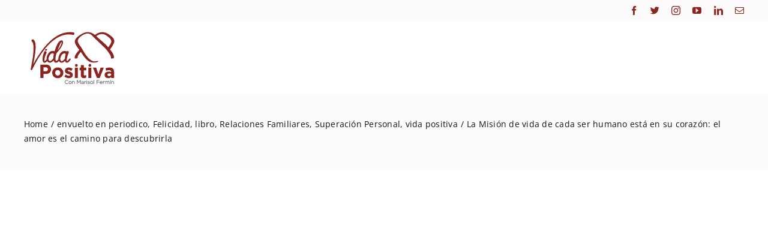

--- FILE ---
content_type: text/html; charset=UTF-8
request_url: https://vidapositivard.com/la-mision-de-vida-de-cada-ser-humano-esta-en-su-corazon-el-amor-es-el-camino-para-descubrirla/
body_size: 25429
content:
<!DOCTYPE html><html class="avada-html-layout-wide avada-html-header-position-top avada-is-100-percent-template" dir="ltr" lang="es-DO" prefix="og: https://ogp.me/ns#" prefix="og: http://ogp.me/ns# fb: http://ogp.me/ns/fb#"><head><script data-no-optimize="1">var litespeed_docref=sessionStorage.getItem("litespeed_docref");litespeed_docref&&(Object.defineProperty(document,"referrer",{get:function(){return litespeed_docref}}),sessionStorage.removeItem("litespeed_docref"));</script> <meta http-equiv="X-UA-Compatible" content="IE=edge" /><meta http-equiv="Content-Type" content="text/html; charset=utf-8"/><meta name="viewport" content="width=device-width, initial-scale=1" /><title>La Misión de vida de cada ser humano está en su corazón: el amor es el camino para descubrirla - Vida Positiva</title><style>img:is([sizes="auto" i], [sizes^="auto," i]) { contain-intrinsic-size: 3000px 1500px }</style><meta name="description" content="La misión de vida de cada ser humano está en su corazón y el camino para descubrirla es el amor, en nuestro caso escribir es una de las formas que Dios regala a las personas para expresar sus ideas, recuerdo que hace un tiempo cuando decidí comenzar a escribir Vida Positiva, no tenía todas las herramientas y no estaba segura de cómo lograrlo pero Dios hizo posible que me decidiera pues él me iría preparando en el camino. Si amamos lo que hacemos, encontraremos la misión a la que vinimos a la tierra, pero encontrarla requiere de tiempo, sacrificios, dedicación, y de todo nuestro amor, hace un tiempo en particular he encontrado una nueva misión en mi vida, la cual descubrí en un momento muy difícil, comprendí que Dios quería que a través de lo que escribo podía llevar un mensaje los domingos y cada lunes a través de Vida Positiva" /><meta name="robots" content="max-image-preview:large" /><meta name="author" content="Marisol Fermin"/><link rel="canonical" href="https://vidapositivard.com/la-mision-de-vida-de-cada-ser-humano-esta-en-su-corazon-el-amor-es-el-camino-para-descubrirla/" /><meta name="generator" content="All in One SEO (AIOSEO) 4.9.0" /><meta property="og:locale" content="es_ES" /><meta property="og:site_name" content="Vida Positiva - El blog de Marisol Fermín" /><meta property="og:type" content="article" /><meta property="og:title" content="La Misión de vida de cada ser humano está en su corazón: el amor es el camino para descubrirla - Vida Positiva" /><meta property="og:description" content="La misión de vida de cada ser humano está en su corazón y el camino para descubrirla es el amor, en nuestro caso escribir es una de las formas que Dios regala a las personas para expresar sus ideas, recuerdo que hace un tiempo cuando decidí comenzar a escribir Vida Positiva, no tenía todas las herramientas y no estaba segura de cómo lograrlo pero Dios hizo posible que me decidiera pues él me iría preparando en el camino. Si amamos lo que hacemos, encontraremos la misión a la que vinimos a la tierra, pero encontrarla requiere de tiempo, sacrificios, dedicación, y de todo nuestro amor, hace un tiempo en particular he encontrado una nueva misión en mi vida, la cual descubrí en un momento muy difícil, comprendí que Dios quería que a través de lo que escribo podía llevar un mensaje los domingos y cada lunes a través de Vida Positiva" /><meta property="og:url" content="https://vidapositivard.com/la-mision-de-vida-de-cada-ser-humano-esta-en-su-corazon-el-amor-es-el-camino-para-descubrirla/" /><meta property="article:published_time" content="2018-04-23T01:44:16+00:00" /><meta property="article:modified_time" content="2023-06-15T22:12:08+00:00" /><meta name="twitter:card" content="summary_large_image" /><meta name="twitter:title" content="La Misión de vida de cada ser humano está en su corazón: el amor es el camino para descubrirla - Vida Positiva" /><meta name="twitter:description" content="La misión de vida de cada ser humano está en su corazón y el camino para descubrirla es el amor, en nuestro caso escribir es una de las formas que Dios regala a las personas para expresar sus ideas, recuerdo que hace un tiempo cuando decidí comenzar a escribir Vida Positiva, no tenía todas las herramientas y no estaba segura de cómo lograrlo pero Dios hizo posible que me decidiera pues él me iría preparando en el camino. Si amamos lo que hacemos, encontraremos la misión a la que vinimos a la tierra, pero encontrarla requiere de tiempo, sacrificios, dedicación, y de todo nuestro amor, hace un tiempo en particular he encontrado una nueva misión en mi vida, la cual descubrí en un momento muy difícil, comprendí que Dios quería que a través de lo que escribo podía llevar un mensaje los domingos y cada lunes a través de Vida Positiva" /> <script type="application/ld+json" class="aioseo-schema">{"@context":"https:\/\/schema.org","@graph":[{"@type":"BlogPosting","@id":"https:\/\/vidapositivard.com\/la-mision-de-vida-de-cada-ser-humano-esta-en-su-corazon-el-amor-es-el-camino-para-descubrirla\/#blogposting","name":"La Misi\u00f3n de vida de cada ser humano est\u00e1 en su coraz\u00f3n: el amor es el camino para descubrirla - Vida Positiva","headline":"La Misi\u00f3n de vida de cada ser humano est\u00e1 en su coraz\u00f3n: el amor es el camino para descubrirla","author":{"@id":"https:\/\/vidapositivard.com\/author\/marisolfermin\/#author"},"publisher":{"@id":"https:\/\/vidapositivard.com\/#organization"},"image":{"@type":"ImageObject","url":"https:\/\/vidapositivard.com\/wp-content\/uploads\/2018\/04\/foto-imagen-amor.jpg","width":500,"height":354},"datePublished":"2018-04-22T18:44:16-04:00","dateModified":"2023-06-15T18:12:08-04:00","inLanguage":"es-DO","mainEntityOfPage":{"@id":"https:\/\/vidapositivard.com\/la-mision-de-vida-de-cada-ser-humano-esta-en-su-corazon-el-amor-es-el-camino-para-descubrirla\/#webpage"},"isPartOf":{"@id":"https:\/\/vidapositivard.com\/la-mision-de-vida-de-cada-ser-humano-esta-en-su-corazon-el-amor-es-el-camino-para-descubrirla\/#webpage"},"articleSection":"envuelto en periodico, Felicidad, libro, Relaciones Familiares, Superaci\u00f3n Personal, vida positiva, Felicidad, Libro Envuelto en Peri\u00f3dico, Relaciones familiares, Superaci\u00f3n personal, Vida Positiva"},{"@type":"BreadcrumbList","@id":"https:\/\/vidapositivard.com\/la-mision-de-vida-de-cada-ser-humano-esta-en-su-corazon-el-amor-es-el-camino-para-descubrirla\/#breadcrumblist","itemListElement":[{"@type":"ListItem","@id":"https:\/\/vidapositivard.com#listItem","position":1,"name":"Home","item":"https:\/\/vidapositivard.com","nextItem":{"@type":"ListItem","@id":"https:\/\/vidapositivard.com\/category\/envuelto-en-periodico\/#listItem","name":"envuelto en periodico"}},{"@type":"ListItem","@id":"https:\/\/vidapositivard.com\/category\/envuelto-en-periodico\/#listItem","position":2,"name":"envuelto en periodico","item":"https:\/\/vidapositivard.com\/category\/envuelto-en-periodico\/","nextItem":{"@type":"ListItem","@id":"https:\/\/vidapositivard.com\/la-mision-de-vida-de-cada-ser-humano-esta-en-su-corazon-el-amor-es-el-camino-para-descubrirla\/#listItem","name":"La Misi\u00f3n de vida de cada ser humano est\u00e1 en su coraz\u00f3n: el amor es el camino para descubrirla"},"previousItem":{"@type":"ListItem","@id":"https:\/\/vidapositivard.com#listItem","name":"Home"}},{"@type":"ListItem","@id":"https:\/\/vidapositivard.com\/la-mision-de-vida-de-cada-ser-humano-esta-en-su-corazon-el-amor-es-el-camino-para-descubrirla\/#listItem","position":3,"name":"La Misi\u00f3n de vida de cada ser humano est\u00e1 en su coraz\u00f3n: el amor es el camino para descubrirla","previousItem":{"@type":"ListItem","@id":"https:\/\/vidapositivard.com\/category\/envuelto-en-periodico\/#listItem","name":"envuelto en periodico"}}]},{"@type":"Organization","@id":"https:\/\/vidapositivard.com\/#organization","name":"Vida Positiva","description":"El blog de Marisol Ferm\u00edn","url":"https:\/\/vidapositivard.com\/"},{"@type":"Person","@id":"https:\/\/vidapositivard.com\/author\/marisolfermin\/#author","url":"https:\/\/vidapositivard.com\/author\/marisolfermin\/","name":"Marisol Fermin","image":{"@type":"ImageObject","@id":"https:\/\/vidapositivard.com\/la-mision-de-vida-de-cada-ser-humano-esta-en-su-corazon-el-amor-es-el-camino-para-descubrirla\/#authorImage","url":"https:\/\/vidapositivard.com\/wp-content\/litespeed\/avatar\/2c0a465081b4c9e08864b5dc5bb7b8cb.jpg?ver=1768250881","width":96,"height":96,"caption":"Marisol Fermin"}},{"@type":"WebPage","@id":"https:\/\/vidapositivard.com\/la-mision-de-vida-de-cada-ser-humano-esta-en-su-corazon-el-amor-es-el-camino-para-descubrirla\/#webpage","url":"https:\/\/vidapositivard.com\/la-mision-de-vida-de-cada-ser-humano-esta-en-su-corazon-el-amor-es-el-camino-para-descubrirla\/","name":"La Misi\u00f3n de vida de cada ser humano est\u00e1 en su coraz\u00f3n: el amor es el camino para descubrirla - Vida Positiva","description":"La misi\u00f3n de vida de cada ser humano est\u00e1 en su coraz\u00f3n y el camino para descubrirla es el amor, en nuestro caso escribir es una de las formas que Dios regala a las personas para expresar sus ideas, recuerdo que hace un tiempo cuando decid\u00ed comenzar a escribir Vida Positiva, no ten\u00eda todas las herramientas y no estaba segura de c\u00f3mo lograrlo pero Dios hizo posible que me decidiera pues \u00e9l me ir\u00eda preparando en el camino. Si amamos lo que hacemos, encontraremos la misi\u00f3n a la que vinimos a la tierra, pero encontrarla requiere de tiempo, sacrificios, dedicaci\u00f3n, y de todo nuestro amor, hace un tiempo en particular he encontrado una nueva misi\u00f3n en mi vida, la cual descubr\u00ed en un momento muy dif\u00edcil, comprend\u00ed que Dios quer\u00eda que a trav\u00e9s de lo que escribo pod\u00eda llevar un mensaje los domingos y cada lunes a trav\u00e9s de Vida Positiva","inLanguage":"es-DO","isPartOf":{"@id":"https:\/\/vidapositivard.com\/#website"},"breadcrumb":{"@id":"https:\/\/vidapositivard.com\/la-mision-de-vida-de-cada-ser-humano-esta-en-su-corazon-el-amor-es-el-camino-para-descubrirla\/#breadcrumblist"},"author":{"@id":"https:\/\/vidapositivard.com\/author\/marisolfermin\/#author"},"creator":{"@id":"https:\/\/vidapositivard.com\/author\/marisolfermin\/#author"},"image":{"@type":"ImageObject","url":"https:\/\/vidapositivard.com\/wp-content\/uploads\/2018\/04\/foto-imagen-amor.jpg","@id":"https:\/\/vidapositivard.com\/la-mision-de-vida-de-cada-ser-humano-esta-en-su-corazon-el-amor-es-el-camino-para-descubrirla\/#mainImage","width":500,"height":354},"primaryImageOfPage":{"@id":"https:\/\/vidapositivard.com\/la-mision-de-vida-de-cada-ser-humano-esta-en-su-corazon-el-amor-es-el-camino-para-descubrirla\/#mainImage"},"datePublished":"2018-04-22T18:44:16-04:00","dateModified":"2023-06-15T18:12:08-04:00"},{"@type":"WebSite","@id":"https:\/\/vidapositivard.com\/#website","url":"https:\/\/vidapositivard.com\/","name":"Vida Positiva","description":"El blog de Marisol Ferm\u00edn","inLanguage":"es-DO","publisher":{"@id":"https:\/\/vidapositivard.com\/#organization"}}]}</script> <link data-optimized="2" rel="stylesheet" href="https://vidapositivard.com/wp-content/litespeed/css/7a8de6ce9e471b4600e8a91e8da28a55.css?ver=e1568" /><style id='wp-block-library-theme-inline-css' type='text/css'>.wp-block-audio :where(figcaption){color:#555;font-size:13px;text-align:center}.is-dark-theme .wp-block-audio :where(figcaption){color:#ffffffa6}.wp-block-audio{margin:0 0 1em}.wp-block-code{border:1px solid #ccc;border-radius:4px;font-family:Menlo,Consolas,monaco,monospace;padding:.8em 1em}.wp-block-embed :where(figcaption){color:#555;font-size:13px;text-align:center}.is-dark-theme .wp-block-embed :where(figcaption){color:#ffffffa6}.wp-block-embed{margin:0 0 1em}.blocks-gallery-caption{color:#555;font-size:13px;text-align:center}.is-dark-theme .blocks-gallery-caption{color:#ffffffa6}:root :where(.wp-block-image figcaption){color:#555;font-size:13px;text-align:center}.is-dark-theme :root :where(.wp-block-image figcaption){color:#ffffffa6}.wp-block-image{margin:0 0 1em}.wp-block-pullquote{border-bottom:4px solid;border-top:4px solid;color:currentColor;margin-bottom:1.75em}.wp-block-pullquote cite,.wp-block-pullquote footer,.wp-block-pullquote__citation{color:currentColor;font-size:.8125em;font-style:normal;text-transform:uppercase}.wp-block-quote{border-left:.25em solid;margin:0 0 1.75em;padding-left:1em}.wp-block-quote cite,.wp-block-quote footer{color:currentColor;font-size:.8125em;font-style:normal;position:relative}.wp-block-quote:where(.has-text-align-right){border-left:none;border-right:.25em solid;padding-left:0;padding-right:1em}.wp-block-quote:where(.has-text-align-center){border:none;padding-left:0}.wp-block-quote.is-large,.wp-block-quote.is-style-large,.wp-block-quote:where(.is-style-plain){border:none}.wp-block-search .wp-block-search__label{font-weight:700}.wp-block-search__button{border:1px solid #ccc;padding:.375em .625em}:where(.wp-block-group.has-background){padding:1.25em 2.375em}.wp-block-separator.has-css-opacity{opacity:.4}.wp-block-separator{border:none;border-bottom:2px solid;margin-left:auto;margin-right:auto}.wp-block-separator.has-alpha-channel-opacity{opacity:1}.wp-block-separator:not(.is-style-wide):not(.is-style-dots){width:100px}.wp-block-separator.has-background:not(.is-style-dots){border-bottom:none;height:1px}.wp-block-separator.has-background:not(.is-style-wide):not(.is-style-dots){height:2px}.wp-block-table{margin:0 0 1em}.wp-block-table td,.wp-block-table th{word-break:normal}.wp-block-table :where(figcaption){color:#555;font-size:13px;text-align:center}.is-dark-theme .wp-block-table :where(figcaption){color:#ffffffa6}.wp-block-video :where(figcaption){color:#555;font-size:13px;text-align:center}.is-dark-theme .wp-block-video :where(figcaption){color:#ffffffa6}.wp-block-video{margin:0 0 1em}:root :where(.wp-block-template-part.has-background){margin-bottom:0;margin-top:0;padding:1.25em 2.375em}</style><style id='classic-theme-styles-inline-css' type='text/css'>/*! This file is auto-generated */
.wp-block-button__link{color:#fff;background-color:#32373c;border-radius:9999px;box-shadow:none;text-decoration:none;padding:calc(.667em + 2px) calc(1.333em + 2px);font-size:1.125em}.wp-block-file__button{background:#32373c;color:#fff;text-decoration:none}</style><style id='global-styles-inline-css' type='text/css'>:root{--wp--preset--aspect-ratio--square: 1;--wp--preset--aspect-ratio--4-3: 4/3;--wp--preset--aspect-ratio--3-4: 3/4;--wp--preset--aspect-ratio--3-2: 3/2;--wp--preset--aspect-ratio--2-3: 2/3;--wp--preset--aspect-ratio--16-9: 16/9;--wp--preset--aspect-ratio--9-16: 9/16;--wp--preset--color--black: #000000;--wp--preset--color--cyan-bluish-gray: #abb8c3;--wp--preset--color--white: #ffffff;--wp--preset--color--pale-pink: #f78da7;--wp--preset--color--vivid-red: #cf2e2e;--wp--preset--color--luminous-vivid-orange: #ff6900;--wp--preset--color--luminous-vivid-amber: #fcb900;--wp--preset--color--light-green-cyan: #7bdcb5;--wp--preset--color--vivid-green-cyan: #00d084;--wp--preset--color--pale-cyan-blue: #8ed1fc;--wp--preset--color--vivid-cyan-blue: #0693e3;--wp--preset--color--vivid-purple: #9b51e0;--wp--preset--gradient--vivid-cyan-blue-to-vivid-purple: linear-gradient(135deg,rgba(6,147,227,1) 0%,rgb(155,81,224) 100%);--wp--preset--gradient--light-green-cyan-to-vivid-green-cyan: linear-gradient(135deg,rgb(122,220,180) 0%,rgb(0,208,130) 100%);--wp--preset--gradient--luminous-vivid-amber-to-luminous-vivid-orange: linear-gradient(135deg,rgba(252,185,0,1) 0%,rgba(255,105,0,1) 100%);--wp--preset--gradient--luminous-vivid-orange-to-vivid-red: linear-gradient(135deg,rgba(255,105,0,1) 0%,rgb(207,46,46) 100%);--wp--preset--gradient--very-light-gray-to-cyan-bluish-gray: linear-gradient(135deg,rgb(238,238,238) 0%,rgb(169,184,195) 100%);--wp--preset--gradient--cool-to-warm-spectrum: linear-gradient(135deg,rgb(74,234,220) 0%,rgb(151,120,209) 20%,rgb(207,42,186) 40%,rgb(238,44,130) 60%,rgb(251,105,98) 80%,rgb(254,248,76) 100%);--wp--preset--gradient--blush-light-purple: linear-gradient(135deg,rgb(255,206,236) 0%,rgb(152,150,240) 100%);--wp--preset--gradient--blush-bordeaux: linear-gradient(135deg,rgb(254,205,165) 0%,rgb(254,45,45) 50%,rgb(107,0,62) 100%);--wp--preset--gradient--luminous-dusk: linear-gradient(135deg,rgb(255,203,112) 0%,rgb(199,81,192) 50%,rgb(65,88,208) 100%);--wp--preset--gradient--pale-ocean: linear-gradient(135deg,rgb(255,245,203) 0%,rgb(182,227,212) 50%,rgb(51,167,181) 100%);--wp--preset--gradient--electric-grass: linear-gradient(135deg,rgb(202,248,128) 0%,rgb(113,206,126) 100%);--wp--preset--gradient--midnight: linear-gradient(135deg,rgb(2,3,129) 0%,rgb(40,116,252) 100%);--wp--preset--font-size--small: 12px;--wp--preset--font-size--medium: 20px;--wp--preset--font-size--large: 24px;--wp--preset--font-size--x-large: 42px;--wp--preset--font-size--normal: 16px;--wp--preset--font-size--xlarge: 32px;--wp--preset--font-size--huge: 48px;--wp--preset--spacing--20: 0.44rem;--wp--preset--spacing--30: 0.67rem;--wp--preset--spacing--40: 1rem;--wp--preset--spacing--50: 1.5rem;--wp--preset--spacing--60: 2.25rem;--wp--preset--spacing--70: 3.38rem;--wp--preset--spacing--80: 5.06rem;--wp--preset--shadow--natural: 6px 6px 9px rgba(0, 0, 0, 0.2);--wp--preset--shadow--deep: 12px 12px 50px rgba(0, 0, 0, 0.4);--wp--preset--shadow--sharp: 6px 6px 0px rgba(0, 0, 0, 0.2);--wp--preset--shadow--outlined: 6px 6px 0px -3px rgba(255, 255, 255, 1), 6px 6px rgba(0, 0, 0, 1);--wp--preset--shadow--crisp: 6px 6px 0px rgba(0, 0, 0, 1);}:where(.is-layout-flex){gap: 0.5em;}:where(.is-layout-grid){gap: 0.5em;}body .is-layout-flex{display: flex;}.is-layout-flex{flex-wrap: wrap;align-items: center;}.is-layout-flex > :is(*, div){margin: 0;}body .is-layout-grid{display: grid;}.is-layout-grid > :is(*, div){margin: 0;}:where(.wp-block-columns.is-layout-flex){gap: 2em;}:where(.wp-block-columns.is-layout-grid){gap: 2em;}:where(.wp-block-post-template.is-layout-flex){gap: 1.25em;}:where(.wp-block-post-template.is-layout-grid){gap: 1.25em;}.has-black-color{color: var(--wp--preset--color--black) !important;}.has-cyan-bluish-gray-color{color: var(--wp--preset--color--cyan-bluish-gray) !important;}.has-white-color{color: var(--wp--preset--color--white) !important;}.has-pale-pink-color{color: var(--wp--preset--color--pale-pink) !important;}.has-vivid-red-color{color: var(--wp--preset--color--vivid-red) !important;}.has-luminous-vivid-orange-color{color: var(--wp--preset--color--luminous-vivid-orange) !important;}.has-luminous-vivid-amber-color{color: var(--wp--preset--color--luminous-vivid-amber) !important;}.has-light-green-cyan-color{color: var(--wp--preset--color--light-green-cyan) !important;}.has-vivid-green-cyan-color{color: var(--wp--preset--color--vivid-green-cyan) !important;}.has-pale-cyan-blue-color{color: var(--wp--preset--color--pale-cyan-blue) !important;}.has-vivid-cyan-blue-color{color: var(--wp--preset--color--vivid-cyan-blue) !important;}.has-vivid-purple-color{color: var(--wp--preset--color--vivid-purple) !important;}.has-black-background-color{background-color: var(--wp--preset--color--black) !important;}.has-cyan-bluish-gray-background-color{background-color: var(--wp--preset--color--cyan-bluish-gray) !important;}.has-white-background-color{background-color: var(--wp--preset--color--white) !important;}.has-pale-pink-background-color{background-color: var(--wp--preset--color--pale-pink) !important;}.has-vivid-red-background-color{background-color: var(--wp--preset--color--vivid-red) !important;}.has-luminous-vivid-orange-background-color{background-color: var(--wp--preset--color--luminous-vivid-orange) !important;}.has-luminous-vivid-amber-background-color{background-color: var(--wp--preset--color--luminous-vivid-amber) !important;}.has-light-green-cyan-background-color{background-color: var(--wp--preset--color--light-green-cyan) !important;}.has-vivid-green-cyan-background-color{background-color: var(--wp--preset--color--vivid-green-cyan) !important;}.has-pale-cyan-blue-background-color{background-color: var(--wp--preset--color--pale-cyan-blue) !important;}.has-vivid-cyan-blue-background-color{background-color: var(--wp--preset--color--vivid-cyan-blue) !important;}.has-vivid-purple-background-color{background-color: var(--wp--preset--color--vivid-purple) !important;}.has-black-border-color{border-color: var(--wp--preset--color--black) !important;}.has-cyan-bluish-gray-border-color{border-color: var(--wp--preset--color--cyan-bluish-gray) !important;}.has-white-border-color{border-color: var(--wp--preset--color--white) !important;}.has-pale-pink-border-color{border-color: var(--wp--preset--color--pale-pink) !important;}.has-vivid-red-border-color{border-color: var(--wp--preset--color--vivid-red) !important;}.has-luminous-vivid-orange-border-color{border-color: var(--wp--preset--color--luminous-vivid-orange) !important;}.has-luminous-vivid-amber-border-color{border-color: var(--wp--preset--color--luminous-vivid-amber) !important;}.has-light-green-cyan-border-color{border-color: var(--wp--preset--color--light-green-cyan) !important;}.has-vivid-green-cyan-border-color{border-color: var(--wp--preset--color--vivid-green-cyan) !important;}.has-pale-cyan-blue-border-color{border-color: var(--wp--preset--color--pale-cyan-blue) !important;}.has-vivid-cyan-blue-border-color{border-color: var(--wp--preset--color--vivid-cyan-blue) !important;}.has-vivid-purple-border-color{border-color: var(--wp--preset--color--vivid-purple) !important;}.has-vivid-cyan-blue-to-vivid-purple-gradient-background{background: var(--wp--preset--gradient--vivid-cyan-blue-to-vivid-purple) !important;}.has-light-green-cyan-to-vivid-green-cyan-gradient-background{background: var(--wp--preset--gradient--light-green-cyan-to-vivid-green-cyan) !important;}.has-luminous-vivid-amber-to-luminous-vivid-orange-gradient-background{background: var(--wp--preset--gradient--luminous-vivid-amber-to-luminous-vivid-orange) !important;}.has-luminous-vivid-orange-to-vivid-red-gradient-background{background: var(--wp--preset--gradient--luminous-vivid-orange-to-vivid-red) !important;}.has-very-light-gray-to-cyan-bluish-gray-gradient-background{background: var(--wp--preset--gradient--very-light-gray-to-cyan-bluish-gray) !important;}.has-cool-to-warm-spectrum-gradient-background{background: var(--wp--preset--gradient--cool-to-warm-spectrum) !important;}.has-blush-light-purple-gradient-background{background: var(--wp--preset--gradient--blush-light-purple) !important;}.has-blush-bordeaux-gradient-background{background: var(--wp--preset--gradient--blush-bordeaux) !important;}.has-luminous-dusk-gradient-background{background: var(--wp--preset--gradient--luminous-dusk) !important;}.has-pale-ocean-gradient-background{background: var(--wp--preset--gradient--pale-ocean) !important;}.has-electric-grass-gradient-background{background: var(--wp--preset--gradient--electric-grass) !important;}.has-midnight-gradient-background{background: var(--wp--preset--gradient--midnight) !important;}.has-small-font-size{font-size: var(--wp--preset--font-size--small) !important;}.has-medium-font-size{font-size: var(--wp--preset--font-size--medium) !important;}.has-large-font-size{font-size: var(--wp--preset--font-size--large) !important;}.has-x-large-font-size{font-size: var(--wp--preset--font-size--x-large) !important;}
:where(.wp-block-post-template.is-layout-flex){gap: 1.25em;}:where(.wp-block-post-template.is-layout-grid){gap: 1.25em;}
:where(.wp-block-columns.is-layout-flex){gap: 2em;}:where(.wp-block-columns.is-layout-grid){gap: 2em;}
:root :where(.wp-block-pullquote){font-size: 1.5em;line-height: 1.6;}</style> <script type="litespeed/javascript" data-src="https://vidapositivard.com/wp-includes/js/jquery/jquery.min.js" id="jquery-core-js"></script> <link rel="https://api.w.org/" href="https://vidapositivard.com/wp-json/" /><link rel="alternate" title="JSON" type="application/json" href="https://vidapositivard.com/wp-json/wp/v2/posts/1248" /><link rel="EditURI" type="application/rsd+xml" title="RSD" href="https://vidapositivard.com/xmlrpc.php?rsd" /><link rel='shortlink' href='https://vidapositivard.com/?p=1248' /><link rel="alternate" title="oEmbed (JSON)" type="application/json+oembed" href="https://vidapositivard.com/wp-json/oembed/1.0/embed?url=https%3A%2F%2Fvidapositivard.com%2Fla-mision-de-vida-de-cada-ser-humano-esta-en-su-corazon-el-amor-es-el-camino-para-descubrirla%2F" /><link rel="alternate" title="oEmbed (XML)" type="text/xml+oembed" href="https://vidapositivard.com/wp-json/oembed/1.0/embed?url=https%3A%2F%2Fvidapositivard.com%2Fla-mision-de-vida-de-cada-ser-humano-esta-en-su-corazon-el-amor-es-el-camino-para-descubrirla%2F&#038;format=xml" /><link rel="preload" href="https://vidapositivard.com/wp-content/themes/Avada-Tema-Orden-3/includes/lib/assets/fonts/icomoon/awb-icons.woff" as="font" type="font/woff" crossorigin><link rel="preload" href="//vidapositivard.com/wp-content/themes/Avada-Tema-Orden-3/includes/lib/assets/fonts/fontawesome/webfonts/fa-brands-400.woff2" as="font" type="font/woff2" crossorigin><link rel="preload" href="//vidapositivard.com/wp-content/themes/Avada-Tema-Orden-3/includes/lib/assets/fonts/fontawesome/webfonts/fa-regular-400.woff2" as="font" type="font/woff2" crossorigin><link rel="preload" href="//vidapositivard.com/wp-content/themes/Avada-Tema-Orden-3/includes/lib/assets/fonts/fontawesome/webfonts/fa-solid-900.woff2" as="font" type="font/woff2" crossorigin><style type="text/css" id="css-fb-visibility">@media screen and (max-width: 640px){.fusion-no-small-visibility{display:none !important;}body .sm-text-align-center{text-align:center !important;}body .sm-text-align-left{text-align:left !important;}body .sm-text-align-right{text-align:right !important;}body .sm-flex-align-center{justify-content:center !important;}body .sm-flex-align-flex-start{justify-content:flex-start !important;}body .sm-flex-align-flex-end{justify-content:flex-end !important;}body .sm-mx-auto{margin-left:auto !important;margin-right:auto !important;}body .sm-ml-auto{margin-left:auto !important;}body .sm-mr-auto{margin-right:auto !important;}body .fusion-absolute-position-small{position:absolute;top:auto;width:100%;}.awb-sticky.awb-sticky-small{ position: sticky; top: var(--awb-sticky-offset,0); }}@media screen and (min-width: 641px) and (max-width: 1024px){.fusion-no-medium-visibility{display:none !important;}body .md-text-align-center{text-align:center !important;}body .md-text-align-left{text-align:left !important;}body .md-text-align-right{text-align:right !important;}body .md-flex-align-center{justify-content:center !important;}body .md-flex-align-flex-start{justify-content:flex-start !important;}body .md-flex-align-flex-end{justify-content:flex-end !important;}body .md-mx-auto{margin-left:auto !important;margin-right:auto !important;}body .md-ml-auto{margin-left:auto !important;}body .md-mr-auto{margin-right:auto !important;}body .fusion-absolute-position-medium{position:absolute;top:auto;width:100%;}.awb-sticky.awb-sticky-medium{ position: sticky; top: var(--awb-sticky-offset,0); }}@media screen and (min-width: 1025px){.fusion-no-large-visibility{display:none !important;}body .lg-text-align-center{text-align:center !important;}body .lg-text-align-left{text-align:left !important;}body .lg-text-align-right{text-align:right !important;}body .lg-flex-align-center{justify-content:center !important;}body .lg-flex-align-flex-start{justify-content:flex-start !important;}body .lg-flex-align-flex-end{justify-content:flex-end !important;}body .lg-mx-auto{margin-left:auto !important;margin-right:auto !important;}body .lg-ml-auto{margin-left:auto !important;}body .lg-mr-auto{margin-right:auto !important;}body .fusion-absolute-position-large{position:absolute;top:auto;width:100%;}.awb-sticky.awb-sticky-large{ position: sticky; top: var(--awb-sticky-offset,0); }}</style><meta name="generator" content="Powered by Slider Revolution 6.5.31 - responsive, Mobile-Friendly Slider Plugin for WordPress with comfortable drag and drop interface." /><link rel="icon" href="https://vidapositivard.com/wp-content/uploads/2023/05/cropped-image-11-32x32.png" sizes="32x32" /><link rel="icon" href="https://vidapositivard.com/wp-content/uploads/2023/05/cropped-image-11-192x192.png" sizes="192x192" /><link rel="apple-touch-icon" href="https://vidapositivard.com/wp-content/uploads/2023/05/cropped-image-11-180x180.png" /><meta name="msapplication-TileImage" content="https://vidapositivard.com/wp-content/uploads/2023/05/cropped-image-11-270x270.png" /> <script type="litespeed/javascript">function setREVStartSize(e){window.RSIW=window.RSIW===undefined?window.innerWidth:window.RSIW;window.RSIH=window.RSIH===undefined?window.innerHeight:window.RSIH;try{var pw=document.getElementById(e.c).parentNode.offsetWidth,newh;pw=pw===0||isNaN(pw)||(e.l=="fullwidth"||e.layout=="fullwidth")?window.RSIW:pw;e.tabw=e.tabw===undefined?0:parseInt(e.tabw);e.thumbw=e.thumbw===undefined?0:parseInt(e.thumbw);e.tabh=e.tabh===undefined?0:parseInt(e.tabh);e.thumbh=e.thumbh===undefined?0:parseInt(e.thumbh);e.tabhide=e.tabhide===undefined?0:parseInt(e.tabhide);e.thumbhide=e.thumbhide===undefined?0:parseInt(e.thumbhide);e.mh=e.mh===undefined||e.mh==""||e.mh==="auto"?0:parseInt(e.mh,0);if(e.layout==="fullscreen"||e.l==="fullscreen")
newh=Math.max(e.mh,window.RSIH);else{e.gw=Array.isArray(e.gw)?e.gw:[e.gw];for(var i in e.rl)if(e.gw[i]===undefined||e.gw[i]===0)e.gw[i]=e.gw[i-1];e.gh=e.el===undefined||e.el===""||(Array.isArray(e.el)&&e.el.length==0)?e.gh:e.el;e.gh=Array.isArray(e.gh)?e.gh:[e.gh];for(var i in e.rl)if(e.gh[i]===undefined||e.gh[i]===0)e.gh[i]=e.gh[i-1];var nl=new Array(e.rl.length),ix=0,sl;e.tabw=e.tabhide>=pw?0:e.tabw;e.thumbw=e.thumbhide>=pw?0:e.thumbw;e.tabh=e.tabhide>=pw?0:e.tabh;e.thumbh=e.thumbhide>=pw?0:e.thumbh;for(var i in e.rl)nl[i]=e.rl[i]<window.RSIW?0:e.rl[i];sl=nl[0];for(var i in nl)if(sl>nl[i]&&nl[i]>0){sl=nl[i];ix=i}
var m=pw>(e.gw[ix]+e.tabw+e.thumbw)?1:(pw-(e.tabw+e.thumbw))/(e.gw[ix]);newh=(e.gh[ix]*m)+(e.tabh+e.thumbh)}
var el=document.getElementById(e.c);if(el!==null&&el)el.style.height=newh+"px";el=document.getElementById(e.c+"_wrapper");if(el!==null&&el){el.style.height=newh+"px";el.style.display="block"}}catch(e){console.log("Failure at Presize of Slider:"+e)}}</script> <style type="text/css" id="wp-custom-css">.qlwapp-toggle{
	background: linear-gradient(0deg, rgba(138, 37, 32, 0.1), rgba(138, 37, 32, 0.1)),
linear-gradient(90deg, #E52D27 0%, #B31217 100%);

}
#comment-submit{
	background: linear-gradient(90deg, #E52D27 0%, #B31217 100%) !important;
}
.flex-prev{
		background: linear-gradient(90deg, #E52D27 0%, #B31217 100%) !important;
	border-radius:50px;
	font-size:20px !important;
}
.flex-next{
			background: linear-gradient(90deg, #E52D27 0%, #B31217 100%) !important;
	border-radius:50px;
	font-size:20px !important;
}
.fa-envelope::before{
	color:#330202 !important;
}

.imgcustomv1 {
	height:300px;
}</style> <script type="litespeed/javascript">var doc=document.documentElement;doc.setAttribute('data-useragent',navigator.userAgent)</script> <style type="text/css" id="fusion-builder-template-content-css">.customimagecontainer1 {
height:400px;
}</style></head><body class="post-template-default single single-post postid-1248 single-format-standard fusion-image-hovers fusion-pagination-sizing fusion-button_type-flat fusion-button_span-no fusion-button_gradient-linear avada-image-rollover-circle-yes avada-image-rollover-yes avada-image-rollover-direction-left fusion-has-button-gradient fusion-body ltr fusion-sticky-header no-tablet-sticky-header no-mobile-sticky-header no-mobile-slidingbar no-mobile-totop fusion-disable-outline fusion-sub-menu-fade mobile-logo-pos-left layout-wide-mode avada-has-boxed-modal-shadow- layout-scroll-offset-full avada-has-zero-margin-offset-top fusion-top-header menu-text-align-center mobile-menu-design-classic fusion-show-pagination-text fusion-header-layout-v3 avada-responsive avada-footer-fx-none avada-menu-highlight-style-bar fusion-search-form-clean fusion-main-menu-search-overlay fusion-avatar-circle avada-dropdown-styles avada-blog-layout-large avada-blog-archive-layout-large avada-header-shadow-no avada-menu-icon-position-left avada-has-megamenu-shadow avada-has-mobile-menu-search avada-has-main-nav-search-icon avada-has-breadcrumb-mobile-hidden avada-has-titlebar-hide avada-header-border-color-full-transparent avada-has-pagination-width_height avada-flyout-menu-direction-fade avada-ec-views-v1" data-awb-post-id="1248">
<a class="skip-link screen-reader-text" href="#content">Skip to content</a><div id="boxed-wrapper"><div class="fusion-sides-frame"></div><div id="wrapper" class="fusion-wrapper"><div id="home" style="position:relative;top:-1px;"></div><div class="fusion-tb-header"><div class="fusion-fullwidth fullwidth-box fusion-builder-row-1 fusion-flex-container has-pattern-background has-mask-background nonhundred-percent-fullwidth non-hundred-percent-height-scrolling fusion-no-small-visibility fusion-no-medium-visibility" style="background-color: #fdfbfb;background-position: center center;background-repeat: no-repeat;border-width: 0px 0px 0px 0px;border-color:var(--awb-color3);border-style:solid;" ><div class="fusion-builder-row fusion-row fusion-flex-align-items-center fusion-flex-justify-content-flex-end" style="max-width:calc( 1200px + 0px );margin-left: calc(-0px / 2 );margin-right: calc(-0px / 2 );"><div class="fusion-layout-column fusion_builder_column fusion-builder-column-0 fusion_builder_column_1_1 1_1 fusion-flex-column"><div class="fusion-column-wrapper fusion-flex-justify-content-flex-start fusion-content-layout-column" style="background-position:left top;background-repeat:no-repeat;-webkit-background-size:cover;-moz-background-size:cover;-o-background-size:cover;background-size:cover;padding: 0px 0px 0px 0px;"><div class="fusion-social-links fusion-social-links-1"><div class="fusion-social-networks"><div class="fusion-social-networks-wrapper"><a class="fusion-social-network-icon fusion-tooltip fusion-facebook awb-icon-facebook" style="color:#8a2520;font-size:15px;" data-placement="left" data-title="Facebook" data-toggle="tooltip" title="Facebook" aria-label="facebook" target="_blank" rel="noopener noreferrer" href="#"></a><a class="fusion-social-network-icon fusion-tooltip fusion-twitter awb-icon-twitter" style="color:#8a2520;font-size:15px;" data-placement="left" data-title="Twitter" data-toggle="tooltip" title="Twitter" aria-label="twitter" target="_blank" rel="noopener noreferrer" href="#"></a><a class="fusion-social-network-icon fusion-tooltip fusion-instagram awb-icon-instagram" style="color:#8a2520;font-size:15px;" data-placement="left" data-title="Instagram" data-toggle="tooltip" title="Instagram" aria-label="instagram" target="_blank" rel="noopener noreferrer" href="#"></a><a class="fusion-social-network-icon fusion-tooltip fusion-youtube awb-icon-youtube" style="color:#8a2520;font-size:15px;" data-placement="left" data-title="YouTube" data-toggle="tooltip" title="YouTube" aria-label="youtube" target="_blank" rel="noopener noreferrer" href="#"></a><a class="fusion-social-network-icon fusion-tooltip fusion-linkedin awb-icon-linkedin" style="color:#8a2520;font-size:15px;" data-placement="left" data-title="LinkedIn" data-toggle="tooltip" title="LinkedIn" aria-label="linkedin" target="_blank" rel="noopener noreferrer" href="#"></a><a class="fusion-social-network-icon fusion-tooltip fusion-mail awb-icon-mail" style="color:#8a2520;font-size:15px;" data-placement="left" data-title="Email" data-toggle="tooltip" title="Email" aria-label="mail" target="_blank" rel="noopener noreferrer" href="/cdn-cgi/l/email-protection#23050013101618"></a></div></div></div><style type="text/css">.fusion-social-links-1{text-align:right;}.fusion-social-links-1 .boxed-icons .fusion-social-network-icon{border-top-width:0px !important;border-right-width:0px !important;border-bottom-width:0px !important;border-left-width:0px !important;border-color:#8a2520 !important;}.fusion-social-links-1 .boxed-icons .fusion-social-network-icon:hover{background-color:#8a2520 !important;border-color:var(--awb-color4) !important;}.fusion-social-links-1 .fusion-social-network-icon:hover{color:#8a2520 !important;}@media only screen and (max-width:1024px){.fusion-social-links-1{text-align:;} }@media only screen and (max-width:640px){.fusion-social-links-1{text-align:;} }.fusion-social-links-1{ margin-top : 0px;margin-right : 0px;margin-bottom : 0px;margin-left : 0px;}</style></div><style type="text/css">.fusion-body .fusion-builder-column-0{width:100% !important;margin-top : 0px;margin-bottom : 0px;}.fusion-builder-column-0 > .fusion-column-wrapper {padding-top : 0px !important;padding-right : 0px !important;margin-right : 0;padding-bottom : 0px !important;padding-left : 0px !important;margin-left : 0;}@media only screen and (max-width:1024px) {.fusion-body .fusion-builder-column-0{width:100% !important;order : 0;}.fusion-builder-column-0 > .fusion-column-wrapper {margin-right : 0;margin-left : 0;}}@media only screen and (max-width:640px) {.fusion-body .fusion-builder-column-0{width:100% !important;order : 0;}.fusion-builder-column-0 > .fusion-column-wrapper {margin-right : 0;margin-left : 0;}}</style></div></div><style type="text/css">.fusion-body .fusion-flex-container.fusion-builder-row-1{ padding-top : 10px;margin-top : 0px;padding-right : 30px;padding-bottom : 10px;margin-bottom : 0px;padding-left : 30px;}</style></div><header class="fusion-fullwidth fullwidth-box fusion-builder-row-2 fusion-flex-container has-pattern-background has-mask-background nonhundred-percent-fullwidth non-hundred-percent-height-scrolling fusion-no-small-visibility fusion-no-medium-visibility fusion-sticky-container" style="background-color: #ffffff;background-position: center center;background-repeat: no-repeat;border-width: 0px 0px 0px 0px;border-color:var(--awb-color3);border-style:solid;" data-transition-offset="0" data-scroll-offset="0" data-sticky-small-visibility="1" data-sticky-medium-visibility="1" data-sticky-large-visibility="1" ><div class="fusion-builder-row fusion-row fusion-flex-align-items-center fusion-flex-justify-content-space-between" style="max-width:1248px;margin-left: calc(-4% / 2 );margin-right: calc(-4% / 2 );"><div class="fusion-layout-column fusion_builder_column fusion-builder-column-1 fusion-flex-column"><div class="fusion-column-wrapper fusion-flex-justify-content-flex-start fusion-content-layout-column" style="background-position:left top;background-repeat:no-repeat;-webkit-background-size:cover;-moz-background-size:cover;-o-background-size:cover;background-size:cover;padding: 0px 0px 0px 0px;"><div style="text-align:left;"><span class=" fusion-imageframe imageframe-none imageframe-1 hover-type-none"><a class="fusion-no-lightbox" href="https://vidapositivard.com/" target="_self" aria-label="image 1(1)"><img data-lazyloaded="1" src="[data-uri]" decoding="async" width="157" height="100" alt="Logo" data-src="https://vidapositivard.com/wp-content/uploads/2023/05/image-11.png" class="img-responsive wp-image-71"/></a></span></div></div><style type="text/css">.fusion-body .fusion-builder-column-1{width:20% !important;margin-top : 0px;margin-bottom : 0px;}.fusion-builder-column-1 > .fusion-column-wrapper {padding-top : 0px !important;padding-right : 0px !important;margin-right : 9.6%;padding-bottom : 0px !important;padding-left : 0px !important;margin-left : 9.6%;}@media only screen and (max-width:1024px) {.fusion-body .fusion-builder-column-1{width:20% !important;order : 0;}.fusion-builder-column-1 > .fusion-column-wrapper {margin-right : 9.6%;margin-left : 9.6%;}}@media only screen and (max-width:640px) {.fusion-body .fusion-builder-column-1{width:100% !important;order : 0;}.fusion-builder-column-1 > .fusion-column-wrapper {margin-right : 1.92%;margin-left : 1.92%;}}</style></div><div class="fusion-layout-column fusion_builder_column fusion-builder-column-2 fusion-flex-column"><div class="fusion-column-wrapper fusion-flex-justify-content-flex-start fusion-content-layout-column" style="background-position:left top;background-repeat:no-repeat;-webkit-background-size:cover;-moz-background-size:cover;-o-background-size:cover;background-size:cover;padding: 0px 0px 0px 0px;"><nav class="fusion-menu-element-wrapper direction-row mode-dropdown expand-method-hover submenu-mode-dropdown mobile-mode-collapse-to-button mobile-size-full-absolute icons-position-left dropdown-carets-yes has-active-border-bottom-yes has-active-border-left-no has-active-border-right-no mobile-trigger-fullwidth-off mobile-indent-on mobile-justify-right main-justify-left loading mega-menu-loading expand-right submenu-transition-fade" aria-label="Menu" data-breakpoint="1024" data-count="0" data-transition-type="fade" data-transition-time="300"><button type="button" class="avada-menu-mobile-menu-trigger no-text" onClick="fusionNavClickExpandBtn(this);" aria-expanded="false" aria-controls="menu-menu_principal"><span class="inner"><span class="collapsed-nav-text"><span class="screen-reader-text">Toggle Navigation</span></span><span class="collapsed-nav-icon"><span class="collapsed-nav-icon-open fa-bars fas"></span><span class="collapsed-nav-icon-close fa-times fas"></span></span></span></button><style>.fusion-body .fusion-menu-element-wrapper[data-count="0"],.fusion-body .fusion-menu-element-wrapper[data-count="0"] .fusion-menu-element-list .menu-item > a{font-size:15px;}.fusion-body .fusion-menu-element-wrapper[data-count="0"] .fusion-menu-element-list{justify-content:space-between;align-items:center;font-family:"Open Sans";font-weight:500;}.fusion-body .fusion-menu-element-wrapper[data-count="0"] > .avada-menu-mobile-menu-trigger,.fusion-body .fusion-menu-element-wrapper[data-count="0"] .fusion-megamenu-wrapper .fusion-megamenu-holder .fusion-megamenu .fusion-megamenu-submenu .fusion-megamenu-title .awb-justify-title{font-family:"Open Sans";font-weight:500;}.fusion-body .fusion-menu-element-wrapper[data-count="0"] [class*="awb-icon-"],.fusion-body .fusion-menu-element-wrapper[data-count="0"] [class^="awb-icon-"]{font-family:Open Sans !important;}.fusion-body .fusion-menu-element-wrapper[data-count="0"] .fusion-menu-element-list > li:not(.fusion-menu-item-button):not(.menu-item-has-children):focus-within > a{padding-bottom:calc(0px + 2px);}.fusion-body .fusion-menu-element-wrapper[data-count="0"] .fusion-menu-element-list > li:not(.fusion-menu-item-button):not(.menu-item-has-children):hover > a,.fusion-body .fusion-menu-element-wrapper[data-count="0"] .fusion-menu-element-list > li:not(.fusion-menu-item-button):not(.menu-item-has-children).hover > a,.fusion-body .fusion-menu-element-wrapper[data-count="0"] .fusion-menu-element-list > li:not(.fusion-menu-item-button):not(.menu-item-has-children):focus > a,.fusion-body .fusion-menu-element-wrapper[data-count="0"] .fusion-menu-element-list > li:not(.fusion-menu-item-button):not(.menu-item-has-children):active > a,.fusion-body .fusion-menu-element-wrapper[data-count="0"] .fusion-menu-element-list > li:not(.fusion-menu-item-button):not(.menu-item-has-children).current-menu-item > a{padding-bottom:calc(0px + 2px);}.fusion-body .fusion-menu-element-wrapper[data-count="0"] .fusion-menu-element-list > li:not(.fusion-menu-item-button):not(.menu-item-has-children).current-menu-ancestor > a{padding-bottom:calc(0px + 2px);}.fusion-body .fusion-menu-element-wrapper[data-count="0"] .fusion-menu-element-list > li:not(.fusion-menu-item-button):not(.menu-item-has-children).current-menu-parent > a{padding-bottom:calc(0px + 2px);}.fusion-body .fusion-menu-element-wrapper[data-count="0"] .fusion-menu-element-list > li:not(.fusion-menu-item-button):not(.menu-item-has-children).expanded > a{padding-bottom:calc(0px + 2px);}.fusion-body .fusion-menu-element-wrapper[data-count="0"] .fusion-overlay-search .fusion-close-search:before,.fusion-body .fusion-menu-element-wrapper[data-count="0"] .fusion-overlay-search .fusion-close-search:after{background:#00000080;}.fusion-body .fusion-menu-element-wrapper[data-count="0"]:not(.collapse-enabled) .fusion-menu-element-list > li:not(.fusion-menu-item-button):not(.custom-menu-search-overlay):focus-within > a{color:#8a2520 !important;}.fusion-body .fusion-menu-element-wrapper[data-count="0"]:not(.collapse-enabled) .fusion-menu-element-list > li:not(.fusion-menu-item-button):not(.custom-menu-search-overlay):hover > a,.fusion-body .fusion-menu-element-wrapper[data-count="0"]:not(.collapse-enabled) .fusion-menu-element-list > li:not(.fusion-menu-item-button).hover > a,.fusion-body .fusion-menu-element-wrapper[data-count="0"]:not(.collapse-enabled) .fusion-menu-element-list > li:not(.fusion-menu-item-button):not(.custom-menu-search-overlay):focus > a,.fusion-body .fusion-menu-element-wrapper[data-count="0"]:not(.collapse-enabled) .fusion-menu-element-list > li:not(.fusion-menu-item-button):not(.custom-menu-search-overlay):active > a,.fusion-body .fusion-menu-element-wrapper[data-count="0"]:not(.collapse-enabled) .fusion-menu-element-list > li:not(.fusion-menu-item-button).current-menu-item > a{color:#8a2520 !important;}.fusion-body .fusion-menu-element-wrapper[data-count="0"]:not(.collapse-enabled) .fusion-menu-element-list > li:not(.fusion-menu-item-button).current-menu-ancestor:not(.awb-flyout-top-level-no-link) > a{color:#8a2520 !important;}.fusion-body .fusion-menu-element-wrapper[data-count="0"]:not(.collapse-enabled) .fusion-menu-element-list > li:not(.fusion-menu-item-button).current-menu-parent:not(.awb-flyout-top-level-no-link) > a{color:#8a2520 !important;}.fusion-body .fusion-menu-element-wrapper[data-count="0"]:not(.collapse-enabled) .fusion-menu-element-list > li:not(.fusion-menu-item-button).expanded > a{color:#8a2520 !important;}.fusion-body .fusion-menu-element-wrapper[data-count="0"]:not(.collapse-enabled) .fusion-menu-element-list > li:not(.fusion-menu-item-button):hover > .fusion-open-nav-submenu{color:#8a2520 !important;}.fusion-body .fusion-menu-element-wrapper[data-count="0"]:not(.collapse-enabled) .fusion-menu-element-list > li:not(.fusion-menu-item-button).hover > .fusion-open-nav-submenu{color:#8a2520 !important;}.fusion-body .fusion-menu-element-wrapper[data-count="0"]:not(.collapse-enabled) .fusion-menu-element-list > li:not(.fusion-menu-item-button):focus > .fusion-open-nav-submenu{color:#8a2520 !important;}.fusion-body .fusion-menu-element-wrapper[data-count="0"]:not(.collapse-enabled) .fusion-menu-element-list > li:not(.fusion-menu-item-button):active > .fusion-open-nav-submenu{color:#8a2520 !important;}.fusion-body .fusion-menu-element-wrapper[data-count="0"]:not(.collapse-enabled) .fusion-menu-element-list > li:not(.fusion-menu-item-button):focus-within > .fusion-open-nav-submenu{color:#8a2520 !important;}.fusion-body .fusion-menu-element-wrapper[data-count="0"]:not(.collapse-enabled) .fusion-menu-element-list > li:not(.fusion-menu-item-button).current-menu-item > .fusion-open-nav-submenu{color:#8a2520 !important;}.fusion-body .fusion-menu-element-wrapper[data-count="0"]:not(.collapse-enabled) .fusion-menu-element-list > li:not(.fusion-menu-item-button).current-menu-ancestor > .fusion-open-nav-submenu{color:#8a2520 !important;}.fusion-body .fusion-menu-element-wrapper[data-count="0"]:not(.collapse-enabled) .fusion-menu-element-list > li:not(.fusion-menu-item-button).current-menu-parent > .fusion-open-nav-submenu{color:#8a2520 !important;}.fusion-body .fusion-menu-element-wrapper[data-count="0"]:not(.collapse-enabled) .fusion-menu-element-list > li:not(.fusion-menu-item-button).expanded > .fusion-open-nav-submenu{color:#8a2520 !important;}.fusion-body .fusion-menu-element-wrapper[data-count="0"] .fusion-menu-element-list > li:not(.fusion-menu-item-button) > .background-active{border-bottom-width:2px;border-color:#8a2520;}.fusion-body .fusion-menu-element-wrapper[data-count="0"] .fusion-menu-element-list .sub-menu > li,.fusion-body .fusion-menu-element-wrapper[data-count="0"] .fusion-menu-element-list .sub-menu li a{font-family:inherit;font-weight:400;}.fusion-body .fusion-menu-element-wrapper[data-count="0"].collapse-enabled{justify-content:flex-end;font-family:var(--awb-typography4-font-family);font-weight:var(--awb-typography4-font-weight);font-style:var(--awb-typography4-font-style);}.fusion-body .fusion-menu-element-wrapper[data-count="0"]:not(.collapse-enabled) .fusion-menu-element-list > li.menu-item:focus-within > a .fusion-megamenu-icon{color:#8a2520;}.fusion-body .fusion-menu-element-wrapper[data-count="0"]:not(.collapse-enabled) .fusion-menu-element-list > li.menu-item:hover > a .fusion-megamenu-icon,.fusion-body .fusion-menu-element-wrapper[data-count="0"]:not(.collapse-enabled) .fusion-menu-element-list > li.menu-item.hover > a .fusion-megamenu-icon,.fusion-body .fusion-menu-element-wrapper[data-count="0"]:not(.collapse-enabled) .fusion-menu-element-list > li.menu-item:focus > a .fusion-megamenu-icon,.fusion-body .fusion-menu-element-wrapper[data-count="0"]:not(.collapse-enabled) .fusion-menu-element-list > li.menu-item:active > a .fusion-megamenu-icon,.fusion-body .fusion-menu-element-wrapper[data-count="0"]:not(.collapse-enabled) .fusion-menu-element-list > li.menu-item.current-menu-item > a .fusion-megamenu-icon{color:#8a2520;}.fusion-body .fusion-menu-element-wrapper[data-count="0"]:not(.collapse-enabled) .fusion-menu-element-list > li.menu-item.current-menu-ancestor > a .fusion-megamenu-icon{color:#8a2520;}.fusion-body .fusion-menu-element-wrapper[data-count="0"]:not(.collapse-enabled) .fusion-menu-element-list > li:not(.awb-flyout-top-level-no-link).menu-item.current-menu-parent > a .fusion-megamenu-icon{color:#8a2520;}.fusion-body .fusion-menu-element-wrapper[data-count="0"]:not(.collapse-enabled) .fusion-menu-element-list > li.menu-item.expanded > a .fusion-megamenu-icon{color:#8a2520;}.fusion-body .fusion-menu-element-wrapper[data-count="0"] .custom-menu-search-dropdown:hover .fusion-main-menu-icon{color:#8a2520 !important;}.fusion-body .fusion-menu-element-wrapper[data-count="0"] .custom-menu-search-overlay:hover .fusion-menu-icon-search.trigger-overlay{color:#8a2520 !important;}.fusion-body .fusion-menu-element-wrapper[data-count="0"] .custom-menu-search-overlay:hover ~ .fusion-overlay-search{color:#8a2520 !important;}.fusion-body .fusion-menu-element-wrapper[data-count="0"].collapse-enabled ul li > a,.fusion-body .fusion-menu-element-wrapper[data-count="0"].collapse-enabled ul li > a .fusion-button{color:#00000080 !important;font-family:var(--awb-typography4-font-family);font-weight:var(--awb-typography4-font-weight);font-style:var(--awb-typography4-font-style);}.fusion-body .fusion-menu-element-wrapper[data-count="0"].collapse-enabled ul li:focus-within .sub-menu li:not(.current-menu-item):not(.current-menu-ancestor):not(.current-menu-parent):not(.expanded) a{color:#00000080 !important;}.fusion-body .fusion-menu-element-wrapper[data-count="0"]:not(.collapse-enabled) .fusion-menu-element-list > li:not(.fusion-menu-item-button) > a,.fusion-body .fusion-menu-element-wrapper[data-count="0"]:not(.collapse-enabled) .fusion-menu-element-list > li:not(.fusion-menu-item-button) > .fusion-open-nav-submenu,.fusion-body .fusion-menu-element-wrapper[data-count="0"].collapse-enabled ul li > .fusion-open-nav-submenu-on-click:before,.fusion-body .fusion-menu-element-wrapper[data-count="0"].collapse-enabled ul li:hover .sub-menu li:not(.current-menu-item):not(.current-menu-ancestor):not(.current-menu-parent):not(.expanded) a,.fusion-body .fusion-menu-element-wrapper[data-count="0"].collapse-enabled ul li.hover .sub-menu li:not(.current-menu-item):not(.current-menu-ancestor):not(.current-menu-parent):not(.expanded) a,.fusion-body .fusion-menu-element-wrapper[data-count="0"].collapse-enabled ul li:focus .sub-menu li:not(.current-menu-item):not(.current-menu-ancestor):not(.current-menu-parent):not(.expanded) a,.fusion-body .fusion-menu-element-wrapper[data-count="0"].collapse-enabled ul li:active .sub-menu li:not(.current-menu-item):not(.current-menu-ancestor):not(.current-menu-parent):not(.expanded) a,.fusion-body .fusion-menu-element-wrapper[data-count="0"].collapse-enabled ul li.current-menu-item .sub-menu li:not(.current-menu-item):not(.current-menu-ancestor):not(.current-menu-parent):not(.expanded) a{color:#00000080 !important;}.fusion-body .fusion-menu-element-wrapper[data-count="0"].collapse-enabled ul li.current-menu-ancestor .sub-menu li:not(.current-menu-item):not(.current-menu-ancestor):not(.current-menu-parent):not(.expanded) a{color:#00000080 !important;}.fusion-body .fusion-menu-element-wrapper[data-count="0"].collapse-enabled ul li.current-menu-parent .sub-menu li:not(.current-menu-item):not(.current-menu-ancestor):not(.current-menu-parent):not(.expanded) a{color:#00000080 !important;}.fusion-body .fusion-menu-element-wrapper[data-count="0"].collapse-enabled ul li.expanded .sub-menu li:not(.current-menu-item):not(.current-menu-ancestor):not(.current-menu-parent):not(.expanded) a{color:#00000080 !important;}.fusion-body .fusion-menu-element-wrapper[data-count="0"].collapse-enabled .fusion-megamenu-menu .fusion-megamenu-wrapper .fusion-megamenu-holder .fusion-megamenu .fusion-megamenu-submenu .fusion-megamenu-title a{color:#00000080 !important;}.fusion-body .fusion-menu-element-wrapper[data-count="0"].collapse-enabled .fusion-megamenu-menu .fusion-megamenu-wrapper .fusion-megamenu-holder ul li a{color:#00000080 !important;}.fusion-body .fusion-menu-element-wrapper[data-count="0"].collapse-enabled .fusion-megamenu-menu .fusion-megamenu-wrapper .fusion-megamenu-holder ul li .awb-justify-title{color:#00000080 !important;}.fusion-body .fusion-menu-element-wrapper[data-count="0"].collapse-enabled ul li:focus-within > .fusion-open-nav-submenu-on-click:before{color:#e52d27 !important;}.fusion-body .fusion-menu-element-wrapper[data-count="0"].collapse-enabled ul li:hover > .fusion-open-nav-submenu-on-click:before,.fusion-body .fusion-menu-element-wrapper[data-count="0"].collapse-enabled ul li.hover > .fusion-open-nav-submenu-on-click:before,.fusion-body .fusion-menu-element-wrapper[data-count="0"].collapse-enabled ul li:focus > .fusion-open-nav-submenu-on-click:before,.fusion-body .fusion-menu-element-wrapper[data-count="0"].collapse-enabled ul li:active > .fusion-open-nav-submenu-on-click:before,.fusion-body .fusion-menu-element-wrapper[data-count="0"].collapse-enabled ul li:hover > a{color:#e52d27 !important;}.fusion-body .fusion-menu-element-wrapper[data-count="0"].collapse-enabled ul li.hover > a{color:#e52d27 !important;}.fusion-body .fusion-menu-element-wrapper[data-count="0"].collapse-enabled ul li:focus > a{color:#e52d27 !important;}.fusion-body .fusion-menu-element-wrapper[data-count="0"].collapse-enabled ul li:active > a{color:#e52d27 !important;}.fusion-body .fusion-menu-element-wrapper[data-count="0"].collapse-enabled ul li:focus-within > a{color:#e52d27 !important;}.fusion-body .fusion-menu-element-wrapper[data-count="0"].collapse-enabled ul li.current-menu-item > a{color:#e52d27 !important;}.fusion-body .fusion-menu-element-wrapper[data-count="0"].collapse-enabled ul li.current-menu-ancestor > a{color:#e52d27 !important;}.fusion-body .fusion-menu-element-wrapper[data-count="0"].collapse-enabled ul li.current-menu-parent > a{color:#e52d27 !important;}.fusion-body .fusion-menu-element-wrapper[data-count="0"].collapse-enabled ul li.expanded > a{color:#e52d27 !important;}.fusion-body .fusion-menu-element-wrapper[data-count="0"].collapse-enabled ul li:hover > a .fusion-button{color:#e52d27 !important;}.fusion-body .fusion-menu-element-wrapper[data-count="0"].collapse-enabled ul li.hover > a .fusion-button{color:#e52d27 !important;}.fusion-body .fusion-menu-element-wrapper[data-count="0"].collapse-enabled ul li:focus > a .fusion-button{color:#e52d27 !important;}.fusion-body .fusion-menu-element-wrapper[data-count="0"].collapse-enabled ul li:active > a .fusion-button{color:#e52d27 !important;}.fusion-body .fusion-menu-element-wrapper[data-count="0"].collapse-enabled ul li:focus-within > a .fusion-button{color:#e52d27 !important;}.fusion-body .fusion-menu-element-wrapper[data-count="0"].collapse-enabled ul li.current-menu-item > a .fusion-button{color:#e52d27 !important;}.fusion-body .fusion-menu-element-wrapper[data-count="0"].collapse-enabled ul li.current-menu-ancestor > a .fusion-button{color:#e52d27 !important;}.fusion-body .fusion-menu-element-wrapper[data-count="0"].collapse-enabled ul li.current-menu-parent > a .fusion-button{color:#e52d27 !important;}.fusion-body .fusion-menu-element-wrapper[data-count="0"].collapse-enabled ul li.expanded > a .fusion-button{color:#e52d27 !important;}.fusion-body .fusion-menu-element-wrapper[data-count="0"].collapse-enabled ul li.current-menu-item > .fusion-open-nav-submenu-on-click:before{color:#e52d27 !important;}.fusion-body .fusion-menu-element-wrapper[data-count="0"].collapse-enabled ul li.current-menu-parent > .fusion-open-nav-submenu-on-click:before{color:#e52d27 !important;}.fusion-body .fusion-menu-element-wrapper[data-count="0"].collapse-enabled ul li.current-menu-ancestor > .fusion-open-nav-submenu-on-click:before{color:#e52d27 !important;}.fusion-body .fusion-menu-element-wrapper[data-count="0"].collapse-enabled ul.sub-menu.sub-menu li.current-menu-ancestor > .fusion-open-nav-submenu-on-click:before{color:#e52d27 !important;}.fusion-body .fusion-menu-element-wrapper[data-count="0"].collapse-enabled ul.sub-menu.sub-menu li.current-menu-parent > .fusion-open-nav-submenu-on-click:before{color:#e52d27 !important;}.fusion-body .fusion-menu-element-wrapper[data-count="0"].collapse-enabled ul.sub-menu.sub-menu li.expanded > .fusion-open-nav-submenu-on-click:before{color:#e52d27 !important;}.fusion-body .fusion-menu-element-wrapper[data-count="0"].collapse-enabled ul.sub-menu.sub-menu li:hover > .fusion-open-nav-submenu-on-click:before{color:#e52d27 !important;}.fusion-body .fusion-menu-element-wrapper[data-count="0"].collapse-enabled ul.sub-menu.sub-menu li.hover > .fusion-open-nav-submenu-on-click:before{color:#e52d27 !important;}.fusion-body .fusion-menu-element-wrapper[data-count="0"].collapse-enabled ul.sub-menu.sub-menu li:focus > .fusion-open-nav-submenu-on-click:before{color:#e52d27 !important;}.fusion-body .fusion-menu-element-wrapper[data-count="0"].collapse-enabled ul.sub-menu.sub-menu li:active > .fusion-open-nav-submenu-on-click:before{color:#e52d27 !important;}.fusion-body .fusion-menu-element-wrapper[data-count="0"].collapse-enabled ul.sub-menu.sub-menu li:focus-within > .fusion-open-nav-submenu-on-click:before{color:#e52d27 !important;}.fusion-body .fusion-menu-element-wrapper[data-count="0"].collapse-enabled ul.sub-menu.sub-menu li:hover > a{color:#e52d27 !important;}.fusion-body .fusion-menu-element-wrapper[data-count="0"].collapse-enabled ul.sub-menu.sub-menu li.hover > a{color:#e52d27 !important;}.fusion-body .fusion-menu-element-wrapper[data-count="0"].collapse-enabled ul.sub-menu.sub-menu li:focus > a{color:#e52d27 !important;}.fusion-body .fusion-menu-element-wrapper[data-count="0"].collapse-enabled ul.sub-menu.sub-menu li:active > a{color:#e52d27 !important;}.fusion-body .fusion-menu-element-wrapper[data-count="0"].collapse-enabled ul.sub-menu.sub-menu li:focus-within > a{color:#e52d27 !important;}.fusion-body .fusion-menu-element-wrapper[data-count="0"].collapse-enabled ul.sub-menu.sub-menu li.current-menu-item > a{color:#e52d27 !important;}.fusion-body .fusion-menu-element-wrapper[data-count="0"].collapse-enabled ul.sub-menu.sub-menu li.current-menu-ancestor > a{color:#e52d27 !important;}.fusion-body .fusion-menu-element-wrapper[data-count="0"].collapse-enabled ul.sub-menu.sub-menu li.current-menu-parent > a{color:#e52d27 !important;}.fusion-body .fusion-menu-element-wrapper[data-count="0"].collapse-enabled ul.sub-menu.sub-menu li.expanded > a{color:#e52d27 !important;}.fusion-body .fusion-menu-element-wrapper[data-count="0"].collapse-enabled ul.sub-menu.sub-menu li:hover > a:hover{color:#e52d27 !important;}.fusion-body .fusion-menu-element-wrapper[data-count="0"].collapse-enabled ul.sub-menu.sub-menu li.hover > a:hover{color:#e52d27 !important;}.fusion-body .fusion-menu-element-wrapper[data-count="0"].collapse-enabled ul.sub-menu.sub-menu li:focus > a:hover{color:#e52d27 !important;}.fusion-body .fusion-menu-element-wrapper[data-count="0"].collapse-enabled ul.sub-menu.sub-menu li:active > a:hover{color:#e52d27 !important;}.fusion-body .fusion-menu-element-wrapper[data-count="0"].collapse-enabled ul.sub-menu.sub-menu li:focus-within > a:hover{color:#e52d27 !important;}.fusion-body .fusion-menu-element-wrapper[data-count="0"].collapse-enabled ul.sub-menu.sub-menu li.current-menu-item > a:hover{color:#e52d27 !important;}.fusion-body .fusion-menu-element-wrapper[data-count="0"].collapse-enabled ul.sub-menu.sub-menu li.current-menu-ancestor > a:hover{color:#e52d27 !important;}.fusion-body .fusion-menu-element-wrapper[data-count="0"].collapse-enabled ul.sub-menu.sub-menu li.current-menu-parent > a:hover{color:#e52d27 !important;}.fusion-body .fusion-menu-element-wrapper[data-count="0"].collapse-enabled ul.sub-menu.sub-menu li.expanded > a:hover{color:#e52d27 !important;}.fusion-body .fusion-menu-element-wrapper[data-count="0"].collapse-enabled ul.sub-menu.sub-menu li.current-menu-item > .fusion-open-nav-submenu-on-click:before{color:#e52d27 !important;}.fusion-body .fusion-menu-element-wrapper[data-count="0"].collapse-enabled ul li .sub-menu li:not(.current-menu-item):not(.current-menu-ancestor):not(.current-menu-parent):not(.expanded):hover a{color:#e52d27 !important;}.fusion-body .fusion-menu-element-wrapper[data-count="0"].collapse-enabled ul li .sub-menu li:not(.current-menu-item):not(.current-menu-ancestor):not(.current-menu-parent):not(.expanded).hover a{color:#e52d27 !important;}.fusion-body .fusion-menu-element-wrapper[data-count="0"].collapse-enabled ul li .sub-menu li:not(.current-menu-item):not(.current-menu-ancestor):not(.current-menu-parent):not(.expanded):focus a{color:#e52d27 !important;}.fusion-body .fusion-menu-element-wrapper[data-count="0"].collapse-enabled ul li .sub-menu li:not(.current-menu-item):not(.current-menu-ancestor):not(.current-menu-parent):not(.expanded):active a{color:#e52d27 !important;}.fusion-body .fusion-menu-element-wrapper[data-count="0"].collapse-enabled ul li .sub-menu li:not(.current-menu-item):not(.current-menu-ancestor):not(.current-menu-parent):not(.expanded):focus-within a{color:#e52d27 !important;}.fusion-body .fusion-menu-element-wrapper[data-count="0"].collapse-enabled .fusion-megamenu-menu .fusion-megamenu-wrapper .fusion-megamenu-holder ul li.current-menu-item > a{color:#e52d27 !important;}.fusion-body .fusion-menu-element-wrapper[data-count="0"].collapse-enabled .fusion-megamenu-menu .fusion-megamenu-wrapper .fusion-megamenu-holder ul li:hover > a{color:#e52d27 !important;}.fusion-body .fusion-menu-element-wrapper[data-count="0"].collapse-enabled .fusion-megamenu-menu .fusion-megamenu-wrapper .fusion-megamenu-holder ul li:active > a{color:#e52d27 !important;}.fusion-body .fusion-menu-element-wrapper[data-count="0"].collapse-enabled .fusion-megamenu-menu .fusion-megamenu-wrapper .fusion-megamenu-holder ul li:focus > a{color:#e52d27 !important;}.fusion-body .fusion-menu-element-wrapper[data-count="0"].collapse-enabled .fusion-megamenu-menu .fusion-megamenu-wrapper .fusion-megamenu-holder ul li:focus-within > a{color:#e52d27 !important;}.fusion-body .fusion-menu-element-wrapper[data-count="0"].collapse-enabled .fusion-megamenu-menu .fusion-megamenu-wrapper .fusion-megamenu-holder ul li:hover .fusion-megamenu-title{color:#e52d27 !important;}.fusion-body .fusion-menu-element-wrapper[data-count="0"].collapse-enabled .fusion-megamenu-menu .fusion-megamenu-wrapper .fusion-megamenu-holder ul li:hover .fusion-megamenu-title .awb-justify-title{color:#e52d27 !important;}.fusion-body .fusion-menu-element-wrapper[data-count="0"].collapse-enabled .fusion-megamenu-menu .fusion-megamenu-wrapper .fusion-megamenu-holder ul li:active .fusion-megamenu-title{color:#e52d27 !important;}.fusion-body .fusion-menu-element-wrapper[data-count="0"].collapse-enabled .fusion-megamenu-menu .fusion-megamenu-wrapper .fusion-megamenu-holder ul li:active .fusion-megamenu-title .awb-justify-title{color:#e52d27 !important;}.fusion-body .fusion-menu-element-wrapper[data-count="0"].collapse-enabled .fusion-megamenu-menu .fusion-megamenu-wrapper .fusion-megamenu-holder ul li:focus .fusion-megamenu-title{color:#e52d27 !important;}.fusion-body .fusion-menu-element-wrapper[data-count="0"].collapse-enabled .fusion-megamenu-menu .fusion-megamenu-wrapper .fusion-megamenu-holder ul li:focus .fusion-megamenu-title .awb-justify-title{color:#e52d27 !important;}.fusion-body .fusion-menu-element-wrapper[data-count="0"].collapse-enabled .fusion-menu-element-list li a,.fusion-body .fusion-menu-element-wrapper[data-count="0"].collapse-enabled .fusion-menu-element-list li a .fusion-button,.fusion-body .fusion-menu-element-wrapper[data-count="0"].collapse-enabled .fusion-menu-element-list li .fusion-open-nav-submenu:before{font-size:14px;}.fusion-body .fusion-menu-element-wrapper[data-count="0"].collapse-enabled .fusion-megamenu-wrapper .fusion-megamenu-holder .fusion-megamenu-submenu .fusion-megamenu-title a,.fusion-body .fusion-menu-element-wrapper[data-count="0"].collapse-enabled .fusion-megamenu-wrapper .fusion-megamenu-holder .fusion-megamenu-submenu .fusion-megamenu-title .awb-justify-title{font-size:14px;font-family:var(--awb-typography4-font-family);font-weight:var(--awb-typography4-font-weight);font-style:var(--awb-typography4-font-style);}.fusion-body .fusion-menu-element-wrapper[data-count="0"].collapse-enabled .fusion-megamenu-wrapper .fusion-megamenu-holder .fusion-megamenu-submenu .fusion-megamenu-title{font-family:var(--awb-typography4-font-family);font-weight:var(--awb-typography4-font-weight);font-style:var(--awb-typography4-font-style);}.fusion-body .fusion-menu-element-wrapper[data-count="0"].collapse-enabled [class*="awb-icon-"],.fusion-body .fusion-menu-element-wrapper[data-count="0"].collapse-enabled [class^="awb-icon-"]{font-family:var(--awb-typography4-font-family) !important;}</style><ul id="menu-menu_principal" class="fusion-menu fusion-custom-menu fusion-menu-element-list"><li  id="menu-item-28"  class="menu-item menu-item-type-post_type menu-item-object-page menu-item-home menu-item-28"  data-item-id="28"><span class="background-default transition-fade"></span><span class="background-active transition-fade"></span><a  href="https://vidapositivard.com/" class="fusion-background-highlight"><span class="menu-text">Inicio</span></a></li><li  id="menu-item-27"  class="menu-item menu-item-type-post_type menu-item-object-page menu-item-27"  data-item-id="27"><span class="background-default transition-fade"></span><span class="background-active transition-fade"></span><a  href="https://vidapositivard.com/blog/" class="fusion-background-highlight"><span class="menu-text">Blog</span></a></li><li  id="menu-item-26"  class="menu-item menu-item-type-post_type menu-item-object-page menu-item-26"  data-item-id="26"><span class="background-default transition-fade"></span><span class="background-active transition-fade"></span><a  href="https://vidapositivard.com/marisol-fermin/" class="fusion-background-highlight"><span class="menu-text">Marisol Fermín</span></a></li><li  id="menu-item-25"  class="menu-item menu-item-type-post_type menu-item-object-page menu-item-25"  data-item-id="25"><span class="background-default transition-fade"></span><span class="background-active transition-fade"></span><a  href="https://vidapositivard.com/envuelto-en-periodico/" class="fusion-background-highlight"><span class="menu-text">Mi libro</span></a></li><li  id="menu-item-24"  class="menu-item menu-item-type-post_type menu-item-object-page menu-item-24"  data-item-id="24"><span class="background-default transition-fade"></span><span class="background-active transition-fade"></span><a  href="https://vidapositivard.com/capacitaciones-de-alto-impacto/" class="fusion-background-highlight"><span class="menu-text">Capacitaciones</span></a></li></ul></nav></div><style type="text/css">.fusion-body .fusion-builder-column-2{width:50% !important;margin-top : 0px;margin-bottom : 0px;}.fusion-builder-column-2 > .fusion-column-wrapper {padding-top : 0px !important;padding-right : 0px !important;margin-right : 3.84%;padding-bottom : 0px !important;padding-left : 0px !important;margin-left : 3.84%;}@media only screen and (max-width:1024px) {.fusion-body .fusion-builder-column-2{width:50% !important;order : 0;}.fusion-builder-column-2 > .fusion-column-wrapper {margin-right : 3.84%;margin-left : 3.84%;}}@media only screen and (max-width:640px) {.fusion-body .fusion-builder-column-2{width:100% !important;order : 0;}.fusion-builder-column-2 > .fusion-column-wrapper {margin-right : 1.92%;margin-left : 1.92%;}}</style></div></div><style type="text/css">.fusion-fullwidth.fusion-builder-row-2.fusion-sticky-transition { background-color:#ffffff !important; }.fusion-body .fusion-flex-container.fusion-builder-row-2{ padding-top : 10px;margin-top : 0px;padding-right : 30px;padding-bottom : 10px;margin-bottom : 0px;padding-left : 30px;}</style></header><header class="fusion-fullwidth fullwidth-box fusion-builder-row-3 fusion-flex-container has-pattern-background has-mask-background nonhundred-percent-fullwidth non-hundred-percent-height-scrolling fusion-no-large-visibility fusion-sticky-container" style="background-color: rgba(255,255,255,0);background-position: center center;background-repeat: no-repeat;border-width: 0px 0px 0px 0px;border-color:var(--awb-color3);border-style:solid;" data-transition-offset="0" data-scroll-offset="0" data-sticky-small-visibility="1" data-sticky-medium-visibility="1" data-sticky-large-visibility="1" ><div class="fusion-builder-row fusion-row fusion-flex-align-items-center fusion-flex-justify-content-center" style="max-width:1248px;margin-left: calc(-4% / 2 );margin-right: calc(-4% / 2 );"><div class="fusion-layout-column fusion_builder_column fusion-builder-column-3 fusion_builder_column_1_1 1_1 fusion-flex-column"><div class="fusion-column-wrapper fusion-flex-justify-content-space-between fusion-content-layout-row fusion-flex-align-items-center" style="background-position:left top;background-repeat:no-repeat;-webkit-background-size:cover;-moz-background-size:cover;-o-background-size:cover;background-size:cover;padding: 0px 0px 0px 0px;"><div style="text-align:left;"><span class=" fusion-imageframe imageframe-none imageframe-2 hover-type-none" style="max-width:100px;"><a class="fusion-no-lightbox" href="https://vidapositivard.com/" target="_self" aria-label="image 1(1)"><img data-lazyloaded="1" src="[data-uri]" decoding="async" width="157" height="100" alt="Logo" data-src="https://vidapositivard.com/wp-content/uploads/2023/05/image-11.png" class="img-responsive wp-image-71"/></a></span></div><nav class="fusion-menu-element-wrapper direction-row mode-dropdown expand-method-hover submenu-mode-dropdown mobile-mode-collapse-to-button mobile-size-full-absolute icons-position-left dropdown-carets-yes has-active-border-bottom-yes has-active-border-left-no has-active-border-right-no mobile-trigger-fullwidth-off mobile-indent-on mobile-justify-right main-justify-left loading mega-menu-loading expand-right submenu-transition-fade" aria-label="Menu" data-breakpoint="1024" data-count="1" data-transition-type="fade" data-transition-time="300"><button type="button" class="avada-menu-mobile-menu-trigger no-text" onClick="fusionNavClickExpandBtn(this);" aria-expanded="false" aria-controls="menu-menu_principal"><span class="inner"><span class="collapsed-nav-text"><span class="screen-reader-text">Toggle Navigation</span></span><span class="collapsed-nav-icon"><span class="collapsed-nav-icon-open fa-bars fas"></span><span class="collapsed-nav-icon-close fa-times fas"></span></span></span></button><style>.fusion-body .fusion-menu-element-wrapper[data-count="1"],.fusion-body .fusion-menu-element-wrapper[data-count="1"] .fusion-menu-element-list .menu-item > a{font-size:15px;}.fusion-body .fusion-menu-element-wrapper[data-count="1"] .fusion-menu-element-list{justify-content:space-between;align-items:center;font-family:var(--awb-typography4-font-family);font-weight:var(--awb-typography4-font-weight);font-style:var(--awb-typography4-font-style);}.fusion-body .fusion-menu-element-wrapper[data-count="1"] .fusion-menu-element-list > li:not(.fusion-menu-item-button):not(.menu-item-has-children):focus-within > a{padding-bottom:calc(0px + 4px);}.fusion-body .fusion-menu-element-wrapper[data-count="1"] .fusion-menu-element-list > li:not(.fusion-menu-item-button):not(.menu-item-has-children):hover > a,.fusion-body .fusion-menu-element-wrapper[data-count="1"] .fusion-menu-element-list > li:not(.fusion-menu-item-button):not(.menu-item-has-children).hover > a,.fusion-body .fusion-menu-element-wrapper[data-count="1"] .fusion-menu-element-list > li:not(.fusion-menu-item-button):not(.menu-item-has-children):focus > a,.fusion-body .fusion-menu-element-wrapper[data-count="1"] .fusion-menu-element-list > li:not(.fusion-menu-item-button):not(.menu-item-has-children):active > a,.fusion-body .fusion-menu-element-wrapper[data-count="1"] .fusion-menu-element-list > li:not(.fusion-menu-item-button):not(.menu-item-has-children).current-menu-item > a{padding-bottom:calc(0px + 4px);}.fusion-body .fusion-menu-element-wrapper[data-count="1"] .fusion-menu-element-list > li:not(.fusion-menu-item-button):not(.menu-item-has-children).current-menu-ancestor > a{padding-bottom:calc(0px + 4px);}.fusion-body .fusion-menu-element-wrapper[data-count="1"] .fusion-menu-element-list > li:not(.fusion-menu-item-button):not(.menu-item-has-children).current-menu-parent > a{padding-bottom:calc(0px + 4px);}.fusion-body .fusion-menu-element-wrapper[data-count="1"] .fusion-menu-element-list > li:not(.fusion-menu-item-button):not(.menu-item-has-children).expanded > a{padding-bottom:calc(0px + 4px);}.fusion-body .fusion-menu-element-wrapper[data-count="1"] .fusion-overlay-search .fusion-close-search:before,.fusion-body .fusion-menu-element-wrapper[data-count="1"] .fusion-overlay-search .fusion-close-search:after{background:#00000080;}.fusion-body .fusion-menu-element-wrapper[data-count="1"]:not(.collapse-enabled) .fusion-menu-element-list > li:not(.fusion-menu-item-button):not(.custom-menu-search-overlay):focus-within > a{color:#e52d27 !important;}.fusion-body .fusion-menu-element-wrapper[data-count="1"]:not(.collapse-enabled) .fusion-menu-element-list > li:not(.fusion-menu-item-button):not(.custom-menu-search-overlay):hover > a,.fusion-body .fusion-menu-element-wrapper[data-count="1"]:not(.collapse-enabled) .fusion-menu-element-list > li:not(.fusion-menu-item-button).hover > a,.fusion-body .fusion-menu-element-wrapper[data-count="1"]:not(.collapse-enabled) .fusion-menu-element-list > li:not(.fusion-menu-item-button):not(.custom-menu-search-overlay):focus > a,.fusion-body .fusion-menu-element-wrapper[data-count="1"]:not(.collapse-enabled) .fusion-menu-element-list > li:not(.fusion-menu-item-button):not(.custom-menu-search-overlay):active > a,.fusion-body .fusion-menu-element-wrapper[data-count="1"]:not(.collapse-enabled) .fusion-menu-element-list > li:not(.fusion-menu-item-button).current-menu-item > a{color:#e52d27 !important;}.fusion-body .fusion-menu-element-wrapper[data-count="1"]:not(.collapse-enabled) .fusion-menu-element-list > li:not(.fusion-menu-item-button).current-menu-ancestor:not(.awb-flyout-top-level-no-link) > a{color:#e52d27 !important;}.fusion-body .fusion-menu-element-wrapper[data-count="1"]:not(.collapse-enabled) .fusion-menu-element-list > li:not(.fusion-menu-item-button).current-menu-parent:not(.awb-flyout-top-level-no-link) > a{color:#e52d27 !important;}.fusion-body .fusion-menu-element-wrapper[data-count="1"]:not(.collapse-enabled) .fusion-menu-element-list > li:not(.fusion-menu-item-button).expanded > a{color:#e52d27 !important;}.fusion-body .fusion-menu-element-wrapper[data-count="1"]:not(.collapse-enabled) .fusion-menu-element-list > li:not(.fusion-menu-item-button):hover > .fusion-open-nav-submenu{color:#e52d27 !important;}.fusion-body .fusion-menu-element-wrapper[data-count="1"]:not(.collapse-enabled) .fusion-menu-element-list > li:not(.fusion-menu-item-button).hover > .fusion-open-nav-submenu{color:#e52d27 !important;}.fusion-body .fusion-menu-element-wrapper[data-count="1"]:not(.collapse-enabled) .fusion-menu-element-list > li:not(.fusion-menu-item-button):focus > .fusion-open-nav-submenu{color:#e52d27 !important;}.fusion-body .fusion-menu-element-wrapper[data-count="1"]:not(.collapse-enabled) .fusion-menu-element-list > li:not(.fusion-menu-item-button):active > .fusion-open-nav-submenu{color:#e52d27 !important;}.fusion-body .fusion-menu-element-wrapper[data-count="1"]:not(.collapse-enabled) .fusion-menu-element-list > li:not(.fusion-menu-item-button):focus-within > .fusion-open-nav-submenu{color:#e52d27 !important;}.fusion-body .fusion-menu-element-wrapper[data-count="1"]:not(.collapse-enabled) .fusion-menu-element-list > li:not(.fusion-menu-item-button).current-menu-item > .fusion-open-nav-submenu{color:#e52d27 !important;}.fusion-body .fusion-menu-element-wrapper[data-count="1"]:not(.collapse-enabled) .fusion-menu-element-list > li:not(.fusion-menu-item-button).current-menu-ancestor > .fusion-open-nav-submenu{color:#e52d27 !important;}.fusion-body .fusion-menu-element-wrapper[data-count="1"]:not(.collapse-enabled) .fusion-menu-element-list > li:not(.fusion-menu-item-button).current-menu-parent > .fusion-open-nav-submenu{color:#e52d27 !important;}.fusion-body .fusion-menu-element-wrapper[data-count="1"]:not(.collapse-enabled) .fusion-menu-element-list > li:not(.fusion-menu-item-button).expanded > .fusion-open-nav-submenu{color:#e52d27 !important;}.fusion-body .fusion-menu-element-wrapper[data-count="1"] .fusion-menu-element-list > li:not(.fusion-menu-item-button) > .background-active{border-bottom-width:4px;border-color:#e52d27;}.fusion-body .fusion-menu-element-wrapper[data-count="1"] .fusion-menu-element-list .sub-menu > li,.fusion-body .fusion-menu-element-wrapper[data-count="1"] .fusion-menu-element-list .sub-menu li a{font-family:inherit;font-weight:400;}.fusion-body .fusion-menu-element-wrapper[data-count="1"].collapse-enabled{justify-content:flex-end;font-family:var(--awb-typography4-font-family);font-weight:var(--awb-typography4-font-weight);font-style:var(--awb-typography4-font-style);}.fusion-body .fusion-menu-element-wrapper[data-count="1"]:not(.collapse-enabled) .fusion-menu-element-list > li.menu-item:focus-within > a .fusion-megamenu-icon{color:#e52d27;}.fusion-body .fusion-menu-element-wrapper[data-count="1"]:not(.collapse-enabled) .fusion-menu-element-list > li.menu-item:hover > a .fusion-megamenu-icon,.fusion-body .fusion-menu-element-wrapper[data-count="1"]:not(.collapse-enabled) .fusion-menu-element-list > li.menu-item.hover > a .fusion-megamenu-icon,.fusion-body .fusion-menu-element-wrapper[data-count="1"]:not(.collapse-enabled) .fusion-menu-element-list > li.menu-item:focus > a .fusion-megamenu-icon,.fusion-body .fusion-menu-element-wrapper[data-count="1"]:not(.collapse-enabled) .fusion-menu-element-list > li.menu-item:active > a .fusion-megamenu-icon,.fusion-body .fusion-menu-element-wrapper[data-count="1"]:not(.collapse-enabled) .fusion-menu-element-list > li.menu-item.current-menu-item > a .fusion-megamenu-icon{color:#e52d27;}.fusion-body .fusion-menu-element-wrapper[data-count="1"]:not(.collapse-enabled) .fusion-menu-element-list > li.menu-item.current-menu-ancestor > a .fusion-megamenu-icon{color:#e52d27;}.fusion-body .fusion-menu-element-wrapper[data-count="1"]:not(.collapse-enabled) .fusion-menu-element-list > li:not(.awb-flyout-top-level-no-link).menu-item.current-menu-parent > a .fusion-megamenu-icon{color:#e52d27;}.fusion-body .fusion-menu-element-wrapper[data-count="1"]:not(.collapse-enabled) .fusion-menu-element-list > li.menu-item.expanded > a .fusion-megamenu-icon{color:#e52d27;}.fusion-body .fusion-menu-element-wrapper[data-count="1"] .custom-menu-search-dropdown:hover .fusion-main-menu-icon{color:#e52d27 !important;}.fusion-body .fusion-menu-element-wrapper[data-count="1"] .custom-menu-search-overlay:hover .fusion-menu-icon-search.trigger-overlay{color:#e52d27 !important;}.fusion-body .fusion-menu-element-wrapper[data-count="1"] .custom-menu-search-overlay:hover ~ .fusion-overlay-search{color:#e52d27 !important;}.fusion-body .fusion-menu-element-wrapper[data-count="1"].collapse-enabled ul li > a,.fusion-body .fusion-menu-element-wrapper[data-count="1"].collapse-enabled ul li > a .fusion-button{color:#00000080 !important;font-family:var(--awb-typography4-font-family);font-weight:var(--awb-typography4-font-weight);font-style:var(--awb-typography4-font-style);}.fusion-body .fusion-menu-element-wrapper[data-count="1"].collapse-enabled ul li:focus-within .sub-menu li:not(.current-menu-item):not(.current-menu-ancestor):not(.current-menu-parent):not(.expanded) a{color:#00000080 !important;}.fusion-body .fusion-menu-element-wrapper[data-count="1"]:not(.collapse-enabled) .fusion-menu-element-list > li:not(.fusion-menu-item-button) > a,.fusion-body .fusion-menu-element-wrapper[data-count="1"]:not(.collapse-enabled) .fusion-menu-element-list > li:not(.fusion-menu-item-button) > .fusion-open-nav-submenu,.fusion-body .fusion-menu-element-wrapper[data-count="1"].collapse-enabled ul li > .fusion-open-nav-submenu-on-click:before,.fusion-body .fusion-menu-element-wrapper[data-count="1"].collapse-enabled ul li:hover .sub-menu li:not(.current-menu-item):not(.current-menu-ancestor):not(.current-menu-parent):not(.expanded) a,.fusion-body .fusion-menu-element-wrapper[data-count="1"].collapse-enabled ul li.hover .sub-menu li:not(.current-menu-item):not(.current-menu-ancestor):not(.current-menu-parent):not(.expanded) a,.fusion-body .fusion-menu-element-wrapper[data-count="1"].collapse-enabled ul li:focus .sub-menu li:not(.current-menu-item):not(.current-menu-ancestor):not(.current-menu-parent):not(.expanded) a,.fusion-body .fusion-menu-element-wrapper[data-count="1"].collapse-enabled ul li:active .sub-menu li:not(.current-menu-item):not(.current-menu-ancestor):not(.current-menu-parent):not(.expanded) a,.fusion-body .fusion-menu-element-wrapper[data-count="1"].collapse-enabled ul li.current-menu-item .sub-menu li:not(.current-menu-item):not(.current-menu-ancestor):not(.current-menu-parent):not(.expanded) a{color:#00000080 !important;}.fusion-body .fusion-menu-element-wrapper[data-count="1"].collapse-enabled ul li.current-menu-ancestor .sub-menu li:not(.current-menu-item):not(.current-menu-ancestor):not(.current-menu-parent):not(.expanded) a{color:#00000080 !important;}.fusion-body .fusion-menu-element-wrapper[data-count="1"].collapse-enabled ul li.current-menu-parent .sub-menu li:not(.current-menu-item):not(.current-menu-ancestor):not(.current-menu-parent):not(.expanded) a{color:#00000080 !important;}.fusion-body .fusion-menu-element-wrapper[data-count="1"].collapse-enabled ul li.expanded .sub-menu li:not(.current-menu-item):not(.current-menu-ancestor):not(.current-menu-parent):not(.expanded) a{color:#00000080 !important;}.fusion-body .fusion-menu-element-wrapper[data-count="1"].collapse-enabled .fusion-megamenu-menu .fusion-megamenu-wrapper .fusion-megamenu-holder .fusion-megamenu .fusion-megamenu-submenu .fusion-megamenu-title a{color:#00000080 !important;}.fusion-body .fusion-menu-element-wrapper[data-count="1"].collapse-enabled .fusion-megamenu-menu .fusion-megamenu-wrapper .fusion-megamenu-holder ul li a{color:#00000080 !important;}.fusion-body .fusion-menu-element-wrapper[data-count="1"].collapse-enabled .fusion-megamenu-menu .fusion-megamenu-wrapper .fusion-megamenu-holder ul li .awb-justify-title{color:#00000080 !important;}.fusion-body .fusion-menu-element-wrapper[data-count="1"].collapse-enabled ul li:hover > .fusion-open-nav-submenu-on-click:before{color:#e52d27 !important;}.fusion-body .fusion-menu-element-wrapper[data-count="1"].collapse-enabled ul li.hover > .fusion-open-nav-submenu-on-click:before{color:#e52d27 !important;}.fusion-body .fusion-menu-element-wrapper[data-count="1"].collapse-enabled ul li:focus > .fusion-open-nav-submenu-on-click:before{color:#e52d27 !important;}.fusion-body .fusion-menu-element-wrapper[data-count="1"].collapse-enabled ul li:active > .fusion-open-nav-submenu-on-click:before{color:#e52d27 !important;}.fusion-body .fusion-menu-element-wrapper[data-count="1"].collapse-enabled ul li:focus-within > .fusion-open-nav-submenu-on-click:before{color:#e52d27 !important;}.fusion-body .fusion-menu-element-wrapper[data-count="1"].collapse-enabled ul li:hover > a{color:#e52d27 !important;}.fusion-body .fusion-menu-element-wrapper[data-count="1"].collapse-enabled ul li.hover > a{color:#e52d27 !important;}.fusion-body .fusion-menu-element-wrapper[data-count="1"].collapse-enabled ul li:focus > a{color:#e52d27 !important;}.fusion-body .fusion-menu-element-wrapper[data-count="1"].collapse-enabled ul li:active > a{color:#e52d27 !important;}.fusion-body .fusion-menu-element-wrapper[data-count="1"].collapse-enabled ul li:focus-within > a{color:#e52d27 !important;}.fusion-body .fusion-menu-element-wrapper[data-count="1"].collapse-enabled ul li.current-menu-item > a{color:#e52d27 !important;}.fusion-body .fusion-menu-element-wrapper[data-count="1"].collapse-enabled ul li.current-menu-ancestor > a{color:#e52d27 !important;}.fusion-body .fusion-menu-element-wrapper[data-count="1"].collapse-enabled ul li.current-menu-parent > a{color:#e52d27 !important;}.fusion-body .fusion-menu-element-wrapper[data-count="1"].collapse-enabled ul li.expanded > a{color:#e52d27 !important;}.fusion-body .fusion-menu-element-wrapper[data-count="1"].collapse-enabled ul li:hover > a .fusion-button{color:#e52d27 !important;}.fusion-body .fusion-menu-element-wrapper[data-count="1"].collapse-enabled ul li.hover > a .fusion-button{color:#e52d27 !important;}.fusion-body .fusion-menu-element-wrapper[data-count="1"].collapse-enabled ul li:focus > a .fusion-button{color:#e52d27 !important;}.fusion-body .fusion-menu-element-wrapper[data-count="1"].collapse-enabled ul li:active > a .fusion-button{color:#e52d27 !important;}.fusion-body .fusion-menu-element-wrapper[data-count="1"].collapse-enabled ul li:focus-within > a .fusion-button{color:#e52d27 !important;}.fusion-body .fusion-menu-element-wrapper[data-count="1"].collapse-enabled ul li.current-menu-item > a .fusion-button{color:#e52d27 !important;}.fusion-body .fusion-menu-element-wrapper[data-count="1"].collapse-enabled ul li.current-menu-ancestor > a .fusion-button{color:#e52d27 !important;}.fusion-body .fusion-menu-element-wrapper[data-count="1"].collapse-enabled ul li.current-menu-parent > a .fusion-button{color:#e52d27 !important;}.fusion-body .fusion-menu-element-wrapper[data-count="1"].collapse-enabled ul li.expanded > a .fusion-button{color:#e52d27 !important;}.fusion-body .fusion-menu-element-wrapper[data-count="1"].collapse-enabled ul li.current-menu-item > .fusion-open-nav-submenu-on-click:before{color:#e52d27 !important;}.fusion-body .fusion-menu-element-wrapper[data-count="1"].collapse-enabled ul li.current-menu-parent > .fusion-open-nav-submenu-on-click:before{color:#e52d27 !important;}.fusion-body .fusion-menu-element-wrapper[data-count="1"].collapse-enabled ul li.current-menu-ancestor > .fusion-open-nav-submenu-on-click:before{color:#e52d27 !important;}.fusion-body .fusion-menu-element-wrapper[data-count="1"].collapse-enabled ul.sub-menu.sub-menu li.current-menu-ancestor > .fusion-open-nav-submenu-on-click:before{color:#e52d27 !important;}.fusion-body .fusion-menu-element-wrapper[data-count="1"].collapse-enabled ul.sub-menu.sub-menu li.current-menu-parent > .fusion-open-nav-submenu-on-click:before{color:#e52d27 !important;}.fusion-body .fusion-menu-element-wrapper[data-count="1"].collapse-enabled ul.sub-menu.sub-menu li.expanded > .fusion-open-nav-submenu-on-click:before{color:#e52d27 !important;}.fusion-body .fusion-menu-element-wrapper[data-count="1"].collapse-enabled ul.sub-menu.sub-menu li:hover > .fusion-open-nav-submenu-on-click:before{color:#e52d27 !important;}.fusion-body .fusion-menu-element-wrapper[data-count="1"].collapse-enabled ul.sub-menu.sub-menu li.hover > .fusion-open-nav-submenu-on-click:before{color:#e52d27 !important;}.fusion-body .fusion-menu-element-wrapper[data-count="1"].collapse-enabled ul.sub-menu.sub-menu li:focus > .fusion-open-nav-submenu-on-click:before{color:#e52d27 !important;}.fusion-body .fusion-menu-element-wrapper[data-count="1"].collapse-enabled ul.sub-menu.sub-menu li:active > .fusion-open-nav-submenu-on-click:before{color:#e52d27 !important;}.fusion-body .fusion-menu-element-wrapper[data-count="1"].collapse-enabled ul.sub-menu.sub-menu li:focus-within > .fusion-open-nav-submenu-on-click:before{color:#e52d27 !important;}.fusion-body .fusion-menu-element-wrapper[data-count="1"].collapse-enabled ul.sub-menu.sub-menu li:hover > a{color:#e52d27 !important;}.fusion-body .fusion-menu-element-wrapper[data-count="1"].collapse-enabled ul.sub-menu.sub-menu li.hover > a{color:#e52d27 !important;}.fusion-body .fusion-menu-element-wrapper[data-count="1"].collapse-enabled ul.sub-menu.sub-menu li:focus > a{color:#e52d27 !important;}.fusion-body .fusion-menu-element-wrapper[data-count="1"].collapse-enabled ul.sub-menu.sub-menu li:active > a{color:#e52d27 !important;}.fusion-body .fusion-menu-element-wrapper[data-count="1"].collapse-enabled ul.sub-menu.sub-menu li:focus-within > a{color:#e52d27 !important;}.fusion-body .fusion-menu-element-wrapper[data-count="1"].collapse-enabled ul.sub-menu.sub-menu li.current-menu-item > a{color:#e52d27 !important;}.fusion-body .fusion-menu-element-wrapper[data-count="1"].collapse-enabled ul.sub-menu.sub-menu li.current-menu-ancestor > a{color:#e52d27 !important;}.fusion-body .fusion-menu-element-wrapper[data-count="1"].collapse-enabled ul.sub-menu.sub-menu li.current-menu-parent > a{color:#e52d27 !important;}.fusion-body .fusion-menu-element-wrapper[data-count="1"].collapse-enabled ul.sub-menu.sub-menu li.expanded > a{color:#e52d27 !important;}.fusion-body .fusion-menu-element-wrapper[data-count="1"].collapse-enabled ul.sub-menu.sub-menu li:hover > a:hover{color:#e52d27 !important;}.fusion-body .fusion-menu-element-wrapper[data-count="1"].collapse-enabled ul.sub-menu.sub-menu li.hover > a:hover{color:#e52d27 !important;}.fusion-body .fusion-menu-element-wrapper[data-count="1"].collapse-enabled ul.sub-menu.sub-menu li:focus > a:hover{color:#e52d27 !important;}.fusion-body .fusion-menu-element-wrapper[data-count="1"].collapse-enabled ul.sub-menu.sub-menu li:active > a:hover{color:#e52d27 !important;}.fusion-body .fusion-menu-element-wrapper[data-count="1"].collapse-enabled ul.sub-menu.sub-menu li:focus-within > a:hover{color:#e52d27 !important;}.fusion-body .fusion-menu-element-wrapper[data-count="1"].collapse-enabled ul.sub-menu.sub-menu li.current-menu-item > a:hover{color:#e52d27 !important;}.fusion-body .fusion-menu-element-wrapper[data-count="1"].collapse-enabled ul.sub-menu.sub-menu li.current-menu-ancestor > a:hover{color:#e52d27 !important;}.fusion-body .fusion-menu-element-wrapper[data-count="1"].collapse-enabled ul.sub-menu.sub-menu li.current-menu-parent > a:hover{color:#e52d27 !important;}.fusion-body .fusion-menu-element-wrapper[data-count="1"].collapse-enabled ul.sub-menu.sub-menu li.expanded > a:hover{color:#e52d27 !important;}.fusion-body .fusion-menu-element-wrapper[data-count="1"].collapse-enabled ul.sub-menu.sub-menu li.current-menu-item > .fusion-open-nav-submenu-on-click:before{color:#e52d27 !important;}.fusion-body .fusion-menu-element-wrapper[data-count="1"].collapse-enabled ul li .sub-menu li:not(.current-menu-item):not(.current-menu-ancestor):not(.current-menu-parent):not(.expanded):hover a{color:#e52d27 !important;}.fusion-body .fusion-menu-element-wrapper[data-count="1"].collapse-enabled ul li .sub-menu li:not(.current-menu-item):not(.current-menu-ancestor):not(.current-menu-parent):not(.expanded).hover a{color:#e52d27 !important;}.fusion-body .fusion-menu-element-wrapper[data-count="1"].collapse-enabled ul li .sub-menu li:not(.current-menu-item):not(.current-menu-ancestor):not(.current-menu-parent):not(.expanded):focus a{color:#e52d27 !important;}.fusion-body .fusion-menu-element-wrapper[data-count="1"].collapse-enabled ul li .sub-menu li:not(.current-menu-item):not(.current-menu-ancestor):not(.current-menu-parent):not(.expanded):active a{color:#e52d27 !important;}.fusion-body .fusion-menu-element-wrapper[data-count="1"].collapse-enabled ul li .sub-menu li:not(.current-menu-item):not(.current-menu-ancestor):not(.current-menu-parent):not(.expanded):focus-within a{color:#e52d27 !important;}.fusion-body .fusion-menu-element-wrapper[data-count="1"].collapse-enabled .fusion-megamenu-menu .fusion-megamenu-wrapper .fusion-megamenu-holder ul li.current-menu-item > a{color:#e52d27 !important;}.fusion-body .fusion-menu-element-wrapper[data-count="1"].collapse-enabled .fusion-megamenu-menu .fusion-megamenu-wrapper .fusion-megamenu-holder ul li:hover > a{color:#e52d27 !important;}.fusion-body .fusion-menu-element-wrapper[data-count="1"].collapse-enabled .fusion-megamenu-menu .fusion-megamenu-wrapper .fusion-megamenu-holder ul li:active > a{color:#e52d27 !important;}.fusion-body .fusion-menu-element-wrapper[data-count="1"].collapse-enabled .fusion-megamenu-menu .fusion-megamenu-wrapper .fusion-megamenu-holder ul li:focus > a{color:#e52d27 !important;}.fusion-body .fusion-menu-element-wrapper[data-count="1"].collapse-enabled .fusion-megamenu-menu .fusion-megamenu-wrapper .fusion-megamenu-holder ul li:focus-within > a{color:#e52d27 !important;}.fusion-body .fusion-menu-element-wrapper[data-count="1"].collapse-enabled .fusion-megamenu-menu .fusion-megamenu-wrapper .fusion-megamenu-holder ul li:hover .fusion-megamenu-title{color:#e52d27 !important;}.fusion-body .fusion-menu-element-wrapper[data-count="1"].collapse-enabled .fusion-megamenu-menu .fusion-megamenu-wrapper .fusion-megamenu-holder ul li:hover .fusion-megamenu-title .awb-justify-title{color:#e52d27 !important;}.fusion-body .fusion-menu-element-wrapper[data-count="1"].collapse-enabled .fusion-megamenu-menu .fusion-megamenu-wrapper .fusion-megamenu-holder ul li:active .fusion-megamenu-title{color:#e52d27 !important;}.fusion-body .fusion-menu-element-wrapper[data-count="1"].collapse-enabled .fusion-megamenu-menu .fusion-megamenu-wrapper .fusion-megamenu-holder ul li:active .fusion-megamenu-title .awb-justify-title{color:#e52d27 !important;}.fusion-body .fusion-menu-element-wrapper[data-count="1"].collapse-enabled .fusion-megamenu-menu .fusion-megamenu-wrapper .fusion-megamenu-holder ul li:focus .fusion-megamenu-title{color:#e52d27 !important;}.fusion-body .fusion-menu-element-wrapper[data-count="1"].collapse-enabled .fusion-megamenu-menu .fusion-megamenu-wrapper .fusion-megamenu-holder ul li:focus .fusion-megamenu-title .awb-justify-title{color:#e52d27 !important;}.fusion-body .fusion-menu-element-wrapper[data-count="1"].collapse-enabled .fusion-menu-element-list li a,.fusion-body .fusion-menu-element-wrapper[data-count="1"].collapse-enabled .fusion-menu-element-list li a .fusion-button,.fusion-body .fusion-menu-element-wrapper[data-count="1"].collapse-enabled .fusion-menu-element-list li .fusion-open-nav-submenu:before{font-size:14px;}.fusion-body .fusion-menu-element-wrapper[data-count="1"].collapse-enabled .fusion-megamenu-wrapper .fusion-megamenu-holder .fusion-megamenu-submenu .fusion-megamenu-title a,.fusion-body .fusion-menu-element-wrapper[data-count="1"].collapse-enabled .fusion-megamenu-wrapper .fusion-megamenu-holder .fusion-megamenu-submenu .fusion-megamenu-title .awb-justify-title{font-size:14px;font-family:var(--awb-typography4-font-family);font-weight:var(--awb-typography4-font-weight);font-style:var(--awb-typography4-font-style);}.fusion-body .fusion-menu-element-wrapper[data-count="1"] > .avada-menu-mobile-menu-trigger,.fusion-body .fusion-menu-element-wrapper[data-count="1"] .fusion-megamenu-wrapper .fusion-megamenu-holder .fusion-megamenu .fusion-megamenu-submenu .fusion-megamenu-title .awb-justify-title,.fusion-body .fusion-menu-element-wrapper[data-count="1"].collapse-enabled .fusion-megamenu-wrapper .fusion-megamenu-holder .fusion-megamenu-submenu .fusion-megamenu-title{font-family:var(--awb-typography4-font-family);font-weight:var(--awb-typography4-font-weight);font-style:var(--awb-typography4-font-style);}.fusion-body .fusion-menu-element-wrapper[data-count="1"] [class*="awb-icon-"],.fusion-body .fusion-menu-element-wrapper[data-count="1"] [class^="awb-icon-"],.fusion-body .fusion-menu-element-wrapper[data-count="1"].collapse-enabled [class*="awb-icon-"],.fusion-body .fusion-menu-element-wrapper[data-count="1"].collapse-enabled [class^="awb-icon-"]{font-family:var(--awb-typography4-font-family) !important;}</style><ul id="menu-menu_principal-1" class="fusion-menu fusion-custom-menu fusion-menu-element-list"><li   class="menu-item menu-item-type-post_type menu-item-object-page menu-item-home menu-item-28"  data-item-id="28"><span class="background-default transition-fade"></span><span class="background-active transition-fade"></span><a  href="https://vidapositivard.com/" class="fusion-background-highlight"><span class="menu-text">Inicio</span></a></li><li   class="menu-item menu-item-type-post_type menu-item-object-page menu-item-27"  data-item-id="27"><span class="background-default transition-fade"></span><span class="background-active transition-fade"></span><a  href="https://vidapositivard.com/blog/" class="fusion-background-highlight"><span class="menu-text">Blog</span></a></li><li   class="menu-item menu-item-type-post_type menu-item-object-page menu-item-26"  data-item-id="26"><span class="background-default transition-fade"></span><span class="background-active transition-fade"></span><a  href="https://vidapositivard.com/marisol-fermin/" class="fusion-background-highlight"><span class="menu-text">Marisol Fermín</span></a></li><li   class="menu-item menu-item-type-post_type menu-item-object-page menu-item-25"  data-item-id="25"><span class="background-default transition-fade"></span><span class="background-active transition-fade"></span><a  href="https://vidapositivard.com/envuelto-en-periodico/" class="fusion-background-highlight"><span class="menu-text">Mi libro</span></a></li><li   class="menu-item menu-item-type-post_type menu-item-object-page menu-item-24"  data-item-id="24"><span class="background-default transition-fade"></span><span class="background-active transition-fade"></span><a  href="https://vidapositivard.com/capacitaciones-de-alto-impacto/" class="fusion-background-highlight"><span class="menu-text">Capacitaciones</span></a></li></ul></nav></div><style type="text/css">.fusion-body .fusion-builder-column-3{width:100% !important;margin-top : 0px;margin-bottom : 0px;}.fusion-builder-column-3 > .fusion-column-wrapper {padding-top : 0px !important;padding-right : 0px !important;margin-right : 1.92%;padding-bottom : 0px !important;padding-left : 0px !important;margin-left : 1.92%;}@media only screen and (max-width:1024px) {.fusion-body .fusion-builder-column-3{width:100% !important;order : 0;}.fusion-builder-column-3 > .fusion-column-wrapper {margin-right : 1.92%;margin-left : 1.92%;}}@media only screen and (max-width:640px) {.fusion-body .fusion-builder-column-3{width:100% !important;order : 0;}.fusion-builder-column-3 > .fusion-column-wrapper {margin-right : 1.92%;margin-left : 1.92%;}}</style></div></div><style type="text/css">.fusion-fullwidth.fusion-builder-row-3.fusion-sticky-transition { background-color:#ffffff !important; }.fusion-body .fusion-flex-container.fusion-builder-row-3{ padding-top : 20px;margin-top : 0px;padding-right : 30px;padding-bottom : 0px;margin-bottom : 0px;padding-left : 30px;}</style></header></div><div id="sliders-container" class="fusion-slider-visibility"></div><section class="fusion-page-title-bar fusion-tb-page-title-bar"><div class="fusion-fullwidth fullwidth-box fusion-builder-row-4 fusion-flex-container has-pattern-background has-mask-background nonhundred-percent-fullwidth non-hundred-percent-height-scrolling" style="background-color: #fdfbfb;background-position: center center;background-repeat: no-repeat;border-width: 0px 0px 0px 0px;border-color:var(--awb-color3);border-style:solid;" ><div class="fusion-builder-row fusion-row fusion-flex-align-items-center fusion-flex-justify-content-center" style="max-width:1248px;margin-left: calc(-4% / 2 );margin-right: calc(-4% / 2 );"><div class="fusion-layout-column fusion_builder_column fusion-builder-column-4 fusion_builder_column_1_1 1_1 fusion-flex-column"><div class="fusion-column-wrapper fusion-flex-justify-content-flex-start fusion-content-layout-column" style="background-position:left top;background-repeat:no-repeat;-webkit-background-size:cover;-moz-background-size:cover;-o-background-size:cover;background-size:cover;padding: 0px 0px 0px 0px;"><style type="text/css">.fusion-breadcrumbs.fusion-breadcrumbs-1{font-size:14px;}.fusion-breadcrumbs.fusion-breadcrumbs-1 span a:hover{color:var(--awb-color4) !important;}.fusion-breadcrumbs.fusion-breadcrumbs-1{color:var(--awb-color8);}.fusion-breadcrumbs.fusion-breadcrumbs-1 a{color:var(--awb-color8);}</style><div class="fusion-breadcrumbs fusion-breadcrumbs-1"><span class="fusion-breadcrumb-item"><a href="https://vidapositivard.com" class="fusion-breadcrumb-link"><span >Home</span></a></span><span class="fusion-breadcrumb-sep">/</span><span class="fusion-breadcrumb-item"><a href="https://vidapositivard.com/category/envuelto-en-periodico/" class="fusion-breadcrumb-link"><span >envuelto en periodico</span></a></span>, <span class="fusion-breadcrumb-item"><a href="https://vidapositivard.com/category/felicidad/" class="fusion-breadcrumb-link"><span >Felicidad</span></a></span>, <span class="fusion-breadcrumb-item"><a href="https://vidapositivard.com/category/libro/" class="fusion-breadcrumb-link"><span >libro</span></a></span>, <span class="fusion-breadcrumb-item"><a href="https://vidapositivard.com/category/relaciones-familiares/" class="fusion-breadcrumb-link"><span >Relaciones Familiares</span></a></span>, <span class="fusion-breadcrumb-item"><a href="https://vidapositivard.com/category/superacion-personal/" class="fusion-breadcrumb-link"><span >Superación Personal</span></a></span>, <span class="fusion-breadcrumb-item"><a href="https://vidapositivard.com/category/vida-positiva/" class="fusion-breadcrumb-link"><span >vida positiva</span></a></span><span class="fusion-breadcrumb-sep">/</span><span class="fusion-breadcrumb-item"><span  class="breadcrumb-leaf">La Misión de vida de cada ser humano está en su corazón: el amor es el camino para descubrirla</span></span></div></div><style type="text/css">.fusion-body .fusion-builder-column-4{width:100% !important;margin-top : 0px;margin-bottom : 0px;}.fusion-builder-column-4 > .fusion-column-wrapper {padding-top : 0px !important;padding-right : 0px !important;margin-right : 1.92%;padding-bottom : 0px !important;padding-left : 0px !important;margin-left : 1.92%;}@media only screen and (max-width:1024px) {.fusion-body .fusion-builder-column-4{width:100% !important;order : 0;}.fusion-builder-column-4 > .fusion-column-wrapper {margin-right : 1.92%;margin-left : 1.92%;}}@media only screen and (max-width:640px) {.fusion-body .fusion-builder-column-4{width:100% !important;order : 0;}.fusion-builder-column-4 > .fusion-column-wrapper {margin-right : 1.92%;margin-left : 1.92%;}}</style></div></div><style type="text/css">.fusion-body .fusion-flex-container.fusion-builder-row-4{ padding-top : 40px;margin-top : 0px;padding-right : 30px;padding-bottom : 40px;margin-bottom : 0px;padding-left : 30px;}</style></div></section><main id="main" class="clearfix width-100"><div class="fusion-row" style="max-width:100%;"><section id="content" style="width: 100%;"><div id="post-1248" class="post-1248 post type-post status-publish format-standard has-post-thumbnail hentry category-envuelto-en-periodico category-felicidad category-libro category-relaciones-familiares category-superacion-personal category-vida-positiva tag-felicidad tag-libro-envuelto-en-periodico tag-relaciones-familiares tag-superacion-personal tag-vida-positiva"><div class="post-content"><div class="fusion-fullwidth fullwidth-box fusion-builder-row-5 fusion-flex-container has-pattern-background has-mask-background nonhundred-percent-fullwidth non-hundred-percent-height-scrolling" style="background-color: rgba(255,255,255,0);background-position: center center;background-repeat: no-repeat;border-width: 0px 0px 0px 0px;border-color:var(--awb-color3);border-style:solid;" ><div class="fusion-builder-row fusion-row fusion-flex-align-items-center fusion-flex-justify-content-center" style="max-width:1248px;margin-left: calc(-4% / 2 );margin-right: calc(-4% / 2 );"><div class="fusion-layout-column fusion_builder_column fusion-builder-column-5 fusion_builder_column_1_1 1_1 fusion-flex-column customimagecontainer1 fusion-animated" data-animationType="fadeInDown" data-animationDuration="0.9" data-animationOffset="top-into-view"><div class="fusion-column-wrapper fusion-flex-justify-content-flex-start fusion-content-layout-column fusion-empty-column-bg-image" style="background-image: url(&#039;https://vidapositivard.com/wp-content/uploads/2018/04/foto-imagen-amor.jpg&#039;);background-position:left top;background-repeat:no-repeat;-webkit-background-size:cover;-moz-background-size:cover;-o-background-size:cover;background-size:cover;padding: 0px 0px 0px 0px;" data-bg-url="https://vidapositivard.com/wp-content/uploads/2018/04/foto-imagen-amor.jpg"><img decoding="async" class="fusion-empty-dims-img-placeholder" src="data:image/svg+xml,%3Csvg%20xmlns%3D%27http%3A%2F%2Fwww.w3.org%2F2000%2Fsvg%27%20width%3D%27500%27%20height%3D%27354%27%20viewBox%3D%270%200%20500%20354%27%3E%3Crect%20width%3D%27500%27%20height%3D%27354%27%20fill-opacity%3D%220%22%2F%3E%3C%2Fsvg%3E"></div><style type="text/css">.fusion-body .fusion-builder-column-5{width:100% !important;margin-top : 0px;margin-bottom : 20px;}.fusion-builder-column-5 > .fusion-column-wrapper {padding-top : 0px !important;padding-right : 0px !important;margin-right : 1.92%;padding-bottom : 0px !important;padding-left : 0px !important;margin-left : 1.92%;}@media only screen and (max-width:1024px) {.fusion-body .fusion-builder-column-5{width:100% !important;order : 0;}.fusion-builder-column-5 > .fusion-column-wrapper {margin-right : 1.92%;margin-left : 1.92%;}}@media only screen and (max-width:640px) {.fusion-body .fusion-builder-column-5{width:100% !important;order : 0;}.fusion-builder-column-5 > .fusion-column-wrapper {margin-right : 1.92%;margin-left : 1.92%;}}</style></div><div class="fusion-layout-column fusion_builder_column fusion-builder-column-6 fusion_builder_column_1_1 1_1 fusion-flex-column fusion-animated" data-animationType="fadeInDown" data-animationDuration="0.9" data-animationOffset="top-into-view"><div class="fusion-column-wrapper fusion-flex-justify-content-flex-start fusion-content-layout-column" style="background-position:left top;background-repeat:no-repeat;-webkit-background-size:cover;-moz-background-size:cover;-o-background-size:cover;background-size:cover;padding: 0px 0px 0px 0px;"><style type="text/css">@media only screen and (max-width:1024px) {.fusion-title.fusion-title-1{margin-top:10px!important; margin-right:0px!important;margin-bottom:15px!important;margin-left:0px!important;}}@media only screen and (max-width:640px) {.fusion-title.fusion-title-1{margin-top:10px!important; margin-right:0px!important;margin-bottom:10px!important; margin-left:0px!important;}}</style><div class="fusion-title title fusion-title-1 fusion-sep-none fusion-title-text fusion-title-size-one" style="font-size:35px;margin-top:10px;margin-right:0px;margin-bottom:15px;margin-left:0px;"><h1 class="title-heading-left" style="margin:0;font-size:1em;">La Misión de vida de cada ser humano está en su corazón: el amor es el camino para descubrirla</h1></div><div class="fusion-meta-tb fusion-meta-tb-1 floated" style="margin-bottom:20px;min-height:36px;font-size:13px;"><span class="fusion-tb-author">By <span><a href="https://vidapositivard.com/author/marisolfermin/" title="Entradas de Marisol Fermin" rel="author">Marisol Fermin</a></span></span><span class="fusion-meta-tb-sep"></span><span class="fusion-tb-published-date">Published On: 22 de abril de 2018</span><span class="fusion-meta-tb-sep"></span><span class="fusion-tb-comments"><a href="https://vidapositivard.com/la-mision-de-vida-de-cada-ser-humano-esta-en-su-corazon-el-amor-es-el-camino-para-descubrirla/#respond">0 Comments</a></span><span class="fusion-meta-tb-sep"></span></div><style type="text/css">.fusion-meta-tb.fusion-meta-tb-1{justify-content:flex-start;border-color:#e2e2e2;}@media only screen and (max-width:1024px) { .fusion-meta-tb.fusion-meta-tb-1{justify-content:flex-start;} }@media only screen and (max-width:640px) { .fusion-meta-tb.fusion-meta-tb-1{justify-content:flex-start;} }</style><div class="fusion-content-tb fusion-content-tb-1"><p>Hola a tod@s:</p><p>Hoy hablaremos de nuestra Misión de Vida, todo lo que hacemos, está en el corazón de cada uno de nosotros, si amamos lo que hacemos, encontraremos la misión a la que vinimos a la tierra, pero encontrarla requiere de tiempo, sacrificios, dedicación, y de todo nuestro amor, hace un tiempo en particular he encontrado una nueva misión en mi vida, la cual descubrí en un momento muy difícil, comprendí que Dios quería  que a través de lo que escribo podía llevar un mensaje los domingos y cada lunes a través de Vida Positiva, por ahí empezó un proyecto que me ha llevado a descubrir otras dimensiones y atreverme a seguir.</p><p>Hoy les exhorto a que descubran cuál es su misión, cuales proyectos Dios quiere que ustedes desarrollen, los cuales pueden darle un giro inesperado pero muy positivo a sus vidas, para esto les recomiendo hacer una lista de todos los sueños y metas que deseen lograr en los próximos cinco años y evalúen si los actuales proyectos están contribuyendo a lograr esos resultados, la vida no se mide por la riqueza material que logremos sino por la riqueza espiritual que podamos compartir con otros en nuestro breve paso por la tierra.</p><p><strong>Mi reflexión personal de esta semana a propósito de celebrarse el Día Internacional del Libro el lunes 23 de abril,</strong> escribir es una de las formas que Dios regala a las personas para expresar sus ideas, recuerdo que hace un tiempo cuando decidí comenzar a escribir Vida Positiva, no tenía todas las herramientas y no estaba segura de cómo lograrlo pero Dios hizo posible que me decidiera pues él me iría preparando en el camino, leyendo un libro interesante en ese entonces para el año 2007 entendí que era el momento de comenzar pues en este libro Mujeres que corren con lobos de la escritora Clarissa Pinkola Esté, la autora motiva a las mujeres a escribir sus ideas y darlas a conocer sin que necesariamente fueran ideas brillantes, pero la creatividad es parte  importante de la vida sobre todo en la vida de las mujeres y también cuando escribimos mostramos esa parte humana y vulnerable que tenemos, porque lo hacemos de corazón y con pasión, ya que escribir es un arte, felicito a todos los escritores y autores por atreverse a plasmar sus ideas y sobre todo a los que como yo somos imperfectos y a través de nuestras experiencias tratamos de edificar a otros, así que si alguno tiene el don de escribir ya sea música, poesía, novela, les exhorto a no quedarse de brazos cruzados, a no detenerse  y a experimentar esta experiencia gratificante de sembrar una acción positiva en los demás. La misión de vida de cada ser humano está en su corazón y el camino del amor ayuda a descubrirlo.</p><p>Hoy solo quiero terminar agradeciendo a Dios y al trabajo y esmero de Lea Comunicaciones Integradas por el éxito alcanzado con el Master Class La Universiad del Amor, proyecto que ideamos hace un año, planificamos durante seis (6) meses y ejecutamos en cuarenta y cinco (45) días intensos de Relaciones Públicas, Media Tours y publicaciones en la prensa,  pido a Dios me mantenga siempre humilde y seguir con este proyecto, pues nos han pedido repetir el evento aquí y realizarlo en Santiago y Puerto Plata. Gracias a  tres maravillosas mujeres seres humanas por aceptar el reto, gracias a Gloria Peralta, Odeliza Mera y Juana Núñez,  ellas son realmente las protagonistas yo simplemente fui el medio que Dios permitió para llevar este mensaje y gracias de manera muy especial y personal a  Iris Acosta quien primero es mi amiga, luego fue mi superior cuando laboré en Publicidad y gracias a ella que me dio esa oportunidad en el 2003 y esa experiencia  cambió mi forma de ver mi trabajo de Seguros y a ella por confiar en mi en este proyecto y su apoyo incondicional hasta el final, gracias a su valioso equipo humano en especial a Viryi Baldera y Cristal Tejeda, a  José Abel López,  mi mano derecha en cada proyecto de los últimos 11 años y a  José Manuel Alcántara Ruiz, cuyo trabajo de lente para fotos y vídeos me acompaña desde hace dos años. Estas personas todas antes mencionadas son los grandes protagonistas, personas muy entregadas. A Dios la honra y la Gloria, gracias a todos nuestros patrocinadores por confiar en nosotros y a todas las personas que dijeron presente  con su asistencia, oraciones y su apoyo incondicional. En los próximos días compartiremos con todos ustedes el trabajo de producción fílmica incluyendo video y fotos que contarán  la historia de todo lo que fue el evento.</p><p><strong>Les dejo una frase bíblica para meditar: “Pagad a todos los que debéis: al que tributo, tributo; al que impuesto, impuesto; al que respeto, respeto; al que honra, honra;  no debáis a nadie nada, sino el amaros unos a otros; porque el que ama al prójimo, ha cumplido la ley” Romanos 13, del 7-8.</strong></p><p>Entren a este link con derecho de autor que encontré en una página pública la hermosa canción de Ricardo Montaner, con el título Su luz, cuyas letras dicen: puede ser que no pare de llover, pero ahí está su luz, puede ser que la tormenta sea real, pero ahí está su luz, un día de temor me arrodillé, ya no podía más y allí me vio,  cuando yo encontré su luz, yo me topé con la verdad, cuando yo encontré su luz, volví a nacer, con su  brillo me iluminó, su luz de amor, volví a nacer, con su brillo me iluminó, su luz de amor,  puede ser que aún no puedas ver el sol, pero ahí está su luz, situaciones que no logras comprender, pero ahí está su luz, un día de temor me arrodillé, ya no podía más, y allí me vio, cuando yo encontré su luz, yo me topé con la verdad, cuando yo encontré su luz, volví a nacer, con su brillo me iluminó, su luz de amor, . Cuando yo encontré su luz yo me topé con la verdad, cuando yo me encontré su luz, volví a nacer (se repite el estribillo tres veces), entran a: <a href="https://www.youtube.com/watch?v=obmc6uFLOTE">https://www.youtube.com/watch?v=obmc6uFLOTE</a></p><div class="video-shortcode"><iframe data-lazyloaded="1" src="about:blank" title="Ricardo Montaner - Su Luz" width="1200" height="675" data-litespeed-src="https://www.youtube.com/embed/obmc6uFLOTE?feature=oembed" frameborder="0" allow="accelerometer; autoplay; clipboard-write; encrypted-media; gyroscope; picture-in-picture" allowfullscreen></iframe></div><p>Dedico la columna de hoy a las personas que recientemente estuvieron de cumpleaños: Evelyn Vásquez, Alba Blanco, Juan Fernández, María Pérez, Leonela Mateo, Mariluz Vargas, Oliver García, Mahir Alp, Juan Carlos Jáquez, Edward Dominici, Jon Kjaer Nielse y en el día de hoy  Magdalena Bello, Julian Parra, Julie De León, Henry Manuel Herrera, Ivonne Cid y Jason Hung.</p><p>Agradezco los hermosos comentarios que me inspiran a escribir de los seguidores de Facebook: Jenny Valentín, Alba Peguero, Teresa Miguelina Ramírez, Nelly Ramos, Andrés Paulino, Reyna Díaz, Alexandra Inoa, Mayra Rosario, Magdelyn Genao, Norys Durán, Virgilio Fermín, Yoseline Alcántara, Carlos Andrés Fermín, Luisa Banezca, Robinson Castro, Rafael Jiménez y los seguidores de Twitter y el blog, para todos los seguidores muchas bendiciones.</p><p>Feliz resto de la semana y muchas bendiciones,</p><p>&nbsp;</p><p><strong>Marisol</strong></p><p><img data-lazyloaded="1" src="[data-uri]" fetchpriority="high" decoding="async" class="alignleft size-full wp-image-1251" data-src="https://vidapositivard.com/wp-content/uploads/2018/04/foto-amor.jpg" alt="" width="400" height="400" data-srcset="https://vidapositivard.com/wp-content/uploads/2018/04/foto-amor-66x66.jpg 66w, https://vidapositivard.com/wp-content/uploads/2018/04/foto-amor-150x150.jpg 150w, https://vidapositivard.com/wp-content/uploads/2018/04/foto-amor-200x200.jpg 200w, https://vidapositivard.com/wp-content/uploads/2018/04/foto-amor-300x300.jpg 300w, https://vidapositivard.com/wp-content/uploads/2018/04/foto-amor.jpg 400w" data-sizes="(max-width: 400px) 100vw, 400px" /></p><style>.fusion-content-tb-1{text-align:justify;text-transform:none;color:#333333;}</style></div><style>.fusion-tagcloud-1{justify-content:flex-start !important;gap:10px !important;}.fusion-tagcloud-1 a.tag-cloud-link{--tag-color:#84231e;--tag-text-color:#ffffff;border-color:#84231e !important;}.fusion-tagcloud-1 a.tag-cloud-link:hover{--tag-color-hover:#b52626;--tag-text-color-hover:var(--awb-color1);border-color:#b52626 !important;}</style><div class="fusion-tagcloud-element fusion-tagcloud-1 "><a href="https://vidapositivard.com/tag/actitudes/" class="tag-cloud-link tag-link-24 tag-link-position-1" aria-label="actitudes (3 elementos)">actitudes<span class="tag-link-count"> (3)</span></a>
<a href="https://vidapositivard.com/tag/amistad/" class="tag-cloud-link tag-link-48 tag-link-position-2" aria-label="Amistad (8 elementos)">Amistad<span class="tag-link-count"> (8)</span></a>
<a href="https://vidapositivard.com/tag/amor/" class="tag-cloud-link tag-link-42 tag-link-position-3" aria-label="Amor (161 elementos)">Amor<span class="tag-link-count"> (161)</span></a>
<a href="https://vidapositivard.com/tag/amor-de-madre/" class="tag-cloud-link tag-link-53 tag-link-position-4" aria-label="Amor de madre (5 elementos)">Amor de madre<span class="tag-link-count"> (5)</span></a>
<a href="https://vidapositivard.com/tag/amor-de-padre/" class="tag-cloud-link tag-link-61 tag-link-position-5" aria-label="Amor de Padre (11 elementos)">Amor de Padre<span class="tag-link-count"> (11)</span></a>
<a href="https://vidapositivard.com/tag/amor-familiar/" class="tag-cloud-link tag-link-107 tag-link-position-6" aria-label="Amor familiar (5 elementos)">Amor familiar<span class="tag-link-count"> (5)</span></a>
<a href="https://vidapositivard.com/tag/amor-maternal/" class="tag-cloud-link tag-link-51 tag-link-position-7" aria-label="Amor maternal (11 elementos)">Amor maternal<span class="tag-link-count"> (11)</span></a>
<a href="https://vidapositivard.com/tag/amor-paternal/" class="tag-cloud-link tag-link-59 tag-link-position-8" aria-label="amor paternal (9 elementos)">amor paternal<span class="tag-link-count"> (9)</span></a>
<a href="https://vidapositivard.com/tag/amor-propio/" class="tag-cloud-link tag-link-13 tag-link-position-9" aria-label="amor propio (12 elementos)">amor propio<span class="tag-link-count"> (12)</span></a>
<a href="https://vidapositivard.com/tag/cambios/" class="tag-cloud-link tag-link-25 tag-link-position-10" aria-label="cambios (5 elementos)">cambios<span class="tag-link-count"> (5)</span></a>
<a href="https://vidapositivard.com/tag/decision/" class="tag-cloud-link tag-link-14 tag-link-position-11" aria-label="decisión (3 elementos)">decisión<span class="tag-link-count"> (3)</span></a>
<a href="https://vidapositivard.com/tag/desarrollo-profesional/" class="tag-cloud-link tag-link-89 tag-link-position-12" aria-label="Desarrollo profesional (5 elementos)">Desarrollo profesional<span class="tag-link-count"> (5)</span></a>
<a href="https://vidapositivard.com/tag/disciplina/" class="tag-cloud-link tag-link-57 tag-link-position-13" aria-label="Disciplina (6 elementos)">Disciplina<span class="tag-link-count"> (6)</span></a>
<a href="https://vidapositivard.com/tag/dia-de-los-padres/" class="tag-cloud-link tag-link-92 tag-link-position-14" aria-label="Día de los Padres (6 elementos)">Día de los Padres<span class="tag-link-count"> (6)</span></a>
<a href="https://vidapositivard.com/tag/esperanza/" class="tag-cloud-link tag-link-93 tag-link-position-15" aria-label="Esperanza (6 elementos)">Esperanza<span class="tag-link-count"> (6)</span></a>
<a href="https://vidapositivard.com/tag/fe/" class="tag-cloud-link tag-link-52 tag-link-position-16" aria-label="Fe (171 elementos)">Fe<span class="tag-link-count"> (171)</span></a>
<a href="https://vidapositivard.com/tag/felicidad/" class="tag-cloud-link tag-link-17 tag-link-position-17" aria-label="Felicidad (247 elementos)">Felicidad<span class="tag-link-count"> (247)</span></a>
<a href="https://vidapositivard.com/tag/felicidadd/" class="tag-cloud-link tag-link-50 tag-link-position-18" aria-label="felicidadd (6 elementos)">felicidadd<span class="tag-link-count"> (6)</span></a>
<a href="https://vidapositivard.com/tag/finanzas-personales/" class="tag-cloud-link tag-link-23 tag-link-position-19" aria-label="Finanzas Personales (25 elementos)">Finanzas Personales<span class="tag-link-count"> (25)</span></a>
<a href="https://vidapositivard.com/tag/finanzas-personales-relaciones-familiares/" class="tag-cloud-link tag-link-40 tag-link-position-20" aria-label="Finanzas Personales Relaciones Familiares (4 elementos)">Finanzas Personales Relaciones Familiares<span class="tag-link-count"> (4)</span></a>
<a href="https://vidapositivard.com/tag/generosidad/" class="tag-cloud-link tag-link-58 tag-link-position-21" aria-label="Generosidad (9 elementos)">Generosidad<span class="tag-link-count"> (9)</span></a>
<a href="https://vidapositivard.com/tag/legado/" class="tag-cloud-link tag-link-85 tag-link-position-22" aria-label="Legado (6 elementos)">Legado<span class="tag-link-count"> (6)</span></a>
<a href="https://vidapositivard.com/tag/madres/" class="tag-cloud-link tag-link-88 tag-link-position-23" aria-label="Madres (8 elementos)">Madres<span class="tag-link-count"> (8)</span></a>
<a href="https://vidapositivard.com/tag/mes-aniversario/" class="tag-cloud-link tag-link-65 tag-link-position-24" aria-label="Mes aniversario (4 elementos)">Mes aniversario<span class="tag-link-count"> (4)</span></a>
<a href="https://vidapositivard.com/tag/mes-de-la-mujer/" class="tag-cloud-link tag-link-155 tag-link-position-25" aria-label="Mes de la mujer (8 elementos)">Mes de la mujer<span class="tag-link-count"> (8)</span></a>
<a href="https://vidapositivard.com/tag/mes-de-los-padres/" class="tag-cloud-link tag-link-159 tag-link-position-26" aria-label="Mes de los padres (4 elementos)">Mes de los padres<span class="tag-link-count"> (4)</span></a>
<a href="https://vidapositivard.com/tag/metas-personales/" class="tag-cloud-link tag-link-45 tag-link-position-27" aria-label="Metas Personales (47 elementos)">Metas Personales<span class="tag-link-count"> (47)</span></a>
<a href="https://vidapositivard.com/tag/misericordia/" class="tag-cloud-link tag-link-122 tag-link-position-28" aria-label="Misericordia (4 elementos)">Misericordia<span class="tag-link-count"> (4)</span></a>
<a href="https://vidapositivard.com/tag/mujer-de-fe/" class="tag-cloud-link tag-link-174 tag-link-position-29" aria-label="mujer de fe (4 elementos)">mujer de fe<span class="tag-link-count"> (4)</span></a>
<a href="https://vidapositivard.com/tag/mujer-virtuosa/" class="tag-cloud-link tag-link-76 tag-link-position-30" aria-label="Mujer virtuosa (5 elementos)">Mujer virtuosa<span class="tag-link-count"> (5)</span></a>
<a href="https://vidapositivard.com/tag/navidad/" class="tag-cloud-link tag-link-41 tag-link-position-31" aria-label="Navidad (25 elementos)">Navidad<span class="tag-link-count"> (25)</span></a>
<a href="https://vidapositivard.com/tag/oracion/" class="tag-cloud-link tag-link-87 tag-link-position-32" aria-label="Oración (5 elementos)">Oración<span class="tag-link-count"> (5)</span></a>
<a href="https://vidapositivard.com/tag/paciencia/" class="tag-cloud-link tag-link-153 tag-link-position-33" aria-label="Paciencia (5 elementos)">Paciencia<span class="tag-link-count"> (5)</span></a>
<a href="https://vidapositivard.com/tag/padre/" class="tag-cloud-link tag-link-60 tag-link-position-34" aria-label="Padre (5 elementos)">Padre<span class="tag-link-count"> (5)</span></a>
<a href="https://vidapositivard.com/tag/paz/" class="tag-cloud-link tag-link-152 tag-link-position-35" aria-label="Paz (8 elementos)">Paz<span class="tag-link-count"> (8)</span></a>
<a href="https://vidapositivard.com/tag/perdon/" class="tag-cloud-link tag-link-68 tag-link-position-36" aria-label="Perdón (4 elementos)">Perdón<span class="tag-link-count"> (4)</span></a>
<a href="https://vidapositivard.com/tag/polizas-de-seguros/" class="tag-cloud-link tag-link-32 tag-link-position-37" aria-label="Pólizas de Seguros (19 elementos)">Pólizas de Seguros<span class="tag-link-count"> (19)</span></a>
<a href="https://vidapositivard.com/tag/relaciones-familiares/" class="tag-cloud-link tag-link-39 tag-link-position-38" aria-label="Relaciones familiares (205 elementos)">Relaciones familiares<span class="tag-link-count"> (205)</span></a>
<a href="https://vidapositivard.com/tag/salud/" class="tag-cloud-link tag-link-19 tag-link-position-39" aria-label="salud (6 elementos)">salud<span class="tag-link-count"> (6)</span></a>
<a href="https://vidapositivard.com/tag/salud-emocional/" class="tag-cloud-link tag-link-70 tag-link-position-40" aria-label="salud emocional (5 elementos)">salud emocional<span class="tag-link-count"> (5)</span></a>
<a href="https://vidapositivard.com/tag/salud-mental/" class="tag-cloud-link tag-link-69 tag-link-position-41" aria-label="salud mental (13 elementos)">salud mental<span class="tag-link-count"> (13)</span></a>
<a href="https://vidapositivard.com/tag/semana-santa/" class="tag-cloud-link tag-link-81 tag-link-position-42" aria-label="Semana Santa (4 elementos)">Semana Santa<span class="tag-link-count"> (4)</span></a>
<a href="https://vidapositivard.com/tag/suenos/" class="tag-cloud-link tag-link-78 tag-link-position-43" aria-label="sueños (6 elementos)">sueños<span class="tag-link-count"> (6)</span></a>
<a href="https://vidapositivard.com/tag/superacion-personal/" class="tag-cloud-link tag-link-34 tag-link-position-44" aria-label="Superación personal (253 elementos)">Superación personal<span class="tag-link-count"> (253)</span></a>
<a href="https://vidapositivard.com/tag/vida-positiva/" class="tag-cloud-link tag-link-36 tag-link-position-45" aria-label="Vida Positiva (272 elementos)">Vida Positiva<span class="tag-link-count"> (272)</span></a></div></div><style type="text/css">.fusion-body .fusion-builder-column-6{width:100% !important;margin-top : 0px;margin-bottom : 20px;}.fusion-builder-column-6 > .fusion-column-wrapper {padding-top : 0px !important;padding-right : 0px !important;margin-right : 1.92%;padding-bottom : 0px !important;padding-left : 0px !important;margin-left : 1.92%;}@media only screen and (max-width:1024px) {.fusion-body .fusion-builder-column-6{width:100% !important;order : 0;}.fusion-builder-column-6 > .fusion-column-wrapper {margin-right : 1.92%;margin-left : 1.92%;}}@media only screen and (max-width:640px) {.fusion-body .fusion-builder-column-6{width:100% !important;order : 0;}.fusion-builder-column-6 > .fusion-column-wrapper {margin-right : 1.92%;margin-left : 1.92%;}}</style></div><div class="fusion-layout-column fusion_builder_column fusion-builder-column-7 fusion_builder_column_1_1 1_1 fusion-flex-column"><div class="fusion-column-wrapper fusion-flex-justify-content-flex-start fusion-content-layout-column" style="background-position:left top;background-repeat:no-repeat;-webkit-background-size:cover;-moz-background-size:cover;-o-background-size:cover;background-size:cover;padding: 0px 0px 0px 0px;"><style>.fusion-comments-tb.fusion-comments-tb-1 .commentlist .the-comment{border-bottom-width:1px;border-color:var(--awb-color3);}.fusion-comments-tb.fusion-comments-tb-1.circle .the-comment .avatar{border-radius:50%;}.fusion-comments-tb.fusion-comments-tb-1 .commentlist .children{padding-left:40px;}.fusion-comments-tb.fusion-comments-tb-1 .fusion-title h2{color: !important;}.fusion-comments-tb.fusion-comments-tb-1 a:hover{color:#8a2520;}.fusion-comments-tb.fusion-comments-tb-1 .comment-author.meta a:hover{color:#8a2520 !important;}.fusion-comments-tb.fusion-comments-tb-1 a,.fusion-comments-tb.fusion-comments-tb-1{color:var(--awb-color8);}.fusion-comments-tb.fusion-comments-tb-1 .comment-author.meta a,.fusion-comments-tb.fusion-comments-tb-1 .comment-author.meta{color:var(--awb-color8) !important;}</style><div class="fusion-comments-tb fusion-comments-tb-1 fusion-order-comment-form fusion-animated circle" data-animationType="fadeInDown" data-animationDuration="0.7" data-animationOffset="top-into-view"><div id="respond" class="comment-respond"><div class="fusion-title fusion-title-size-two"><h2 id="reply-title" class="comment-reply-title">Leave A Comment <small><a rel="nofollow" id="cancel-comment-reply-link" href="/la-mision-de-vida-de-cada-ser-humano-esta-en-su-corazon-el-amor-es-el-camino-para-descubrirla/#respond" style="display:none;">Cancelar la respuesta</a></small></h2></div><form action="https://vidapositivard.com/wp-comments-post.php" method="post" id="commentform" class="comment-form"><div id="comment-textarea"><label class="screen-reader-text" for="comment">Comment</label><textarea name="comment" id="comment" cols="45" rows="8" aria-required="true" required="required" tabindex="0" class="textarea-comment" placeholder="Comment..."></textarea></div><div id="comment-input"><input id="author" name="author" type="text" value="" placeholder="Name (required)" size="30" aria-required="true" required="required" aria-label="Name (required)"/>
<input id="email" name="email" type="email" value="" placeholder="Email (required)" size="30"  aria-required="true" required="required" aria-label="Email (required)"/>
<input id="url" name="url" type="url" value="" placeholder="Website" size="30" aria-label="URL" /></div><p class="comment-form-cookies-consent"><input id="wp-comment-cookies-consent" name="wp-comment-cookies-consent" type="checkbox" value="yes" /><label for="wp-comment-cookies-consent">Save my name, email, and website in this browser for the next time I comment.</label></p><div class="cf-turnstile-wrap" style="padding:10px 0 10px 0"><div  class="cf-turnstile" data-sitekey="0x4AAAAAAAFLnnu5NI4eS-bc" data-theme="auto"></div></div><p class="form-submit"><input name="submit" type="submit" id="comment-submit" class="fusion-button fusion-button-default fusion-button-default-size" value="Post Comment" /> <input type='hidden' name='comment_post_ID' value='1248' id='comment_post_ID' />
<input type='hidden' name='comment_parent' id='comment_parent' value='0' /></p><p class="comment-form-aios-antibot-keys"><input type="hidden" name="8j1gmmsq" value="5z4qdihut9en" ><input type="hidden" name="t5jmvc6n" value="0zbr758pwtdu" ><input type="hidden" name="bg6brbzc" value="aks44falqza4" ><input type="hidden" name="aios_antibot_keys_expiry" id="aios_antibot_keys_expiry" value="1768608000"></p></form></div></div></div><style type="text/css">.fusion-body .fusion-builder-column-7{width:100% !important;margin-top : 0px;margin-bottom : 20px;}.fusion-builder-column-7 > .fusion-column-wrapper {padding-top : 0px !important;padding-right : 0px !important;margin-right : 1.92%;padding-bottom : 0px !important;padding-left : 0px !important;margin-left : 1.92%;}@media only screen and (max-width:1024px) {.fusion-body .fusion-builder-column-7{width:100% !important;order : 0;}.fusion-builder-column-7 > .fusion-column-wrapper {margin-right : 1.92%;margin-left : 1.92%;}}@media only screen and (max-width:640px) {.fusion-body .fusion-builder-column-7{width:100% !important;order : 0;}.fusion-builder-column-7 > .fusion-column-wrapper {margin-right : 1.92%;margin-left : 1.92%;}}</style></div></div><style type="text/css">.fusion-body .fusion-flex-container.fusion-builder-row-5{ padding-top : 0px;margin-top : 50px;padding-right : 30px;padding-bottom : 0px;margin-bottom : 0px;padding-left : 30px;}</style></div></div></div></section></div></main><div class="fusion-tb-footer fusion-footer"><div class="fusion-footer-widget-area fusion-widget-area"><footer class="fusion-fullwidth fullwidth-box fusion-builder-row-6 fusion-flex-container has-pattern-background has-mask-background nonhundred-percent-fullwidth non-hundred-percent-height-scrolling fusion-no-small-visibility fusion-no-medium-visibility" style="background-color: #330202;background-position: center center;background-repeat: no-repeat;border-width: 0px 0px 0px 0px;border-color:var(--awb-color3);border-style:solid;" ><div class="fusion-builder-row fusion-row fusion-flex-align-items-center fusion-flex-justify-content-space-between" style="max-width:1248px;margin-left: calc(-4% / 2 );margin-right: calc(-4% / 2 );"><div class="fusion-layout-column fusion_builder_column fusion-builder-column-8 fusion_builder_column_2_5 2_5 fusion-flex-column"><div class="fusion-column-wrapper fusion-flex-justify-content-flex-start fusion-content-layout-column" style="background-position:left top;background-repeat:no-repeat;-webkit-background-size:cover;-moz-background-size:cover;-o-background-size:cover;background-size:cover;padding: 0px 0px 0px 0px;"><div ><span class=" fusion-imageframe imageframe-none imageframe-3 hover-type-none"><a class="fusion-no-lightbox" href="https://vidapositivard.com/" target="_self" aria-label="vida"><img data-lazyloaded="1" src="[data-uri]" decoding="async" width="158" height="108" alt="logo" data-src="https://vidapositivard.com/wp-content/uploads/2023/05/Screenshot_4.png" class="img-responsive wp-image-95"/></a></span></div></div><style type="text/css">.fusion-body .fusion-builder-column-8{width:40% !important;margin-top : 0px;margin-bottom : 20px;}.fusion-builder-column-8 > .fusion-column-wrapper {padding-top : 0px !important;padding-right : 0px !important;margin-right : 4.8%;padding-bottom : 0px !important;padding-left : 0px !important;margin-left : 4.8%;}@media only screen and (max-width:1024px) {.fusion-body .fusion-builder-column-8{width:40% !important;order : 0;}.fusion-builder-column-8 > .fusion-column-wrapper {margin-right : 4.8%;margin-left : 4.8%;}}@media only screen and (max-width:640px) {.fusion-body .fusion-builder-column-8{width:100% !important;order : 0;}.fusion-builder-column-8 > .fusion-column-wrapper {margin-right : 1.92%;margin-left : 1.92%;}}</style></div><div class="fusion-layout-column fusion_builder_column fusion-builder-column-9 fusion_builder_column_3_5 3_5 fusion-flex-column"><div class="fusion-column-wrapper fusion-flex-justify-content-flex-start fusion-content-layout-column" style="background-position:left top;background-repeat:no-repeat;-webkit-background-size:cover;-moz-background-size:cover;-o-background-size:cover;background-size:cover;padding: 0px 0px 0px 0px;"><nav class="fusion-menu-element-wrapper direction-row mode-dropdown expand-method-hover submenu-mode-dropdown mobile-mode-collapse-to-button mobile-size-full-absolute icons-position-left dropdown-carets-yes has-active-border-bottom-no has-active-border-left-no has-active-border-right-no mobile-trigger-fullwidth-off mobile-indent-on mobile-justify-left main-justify-left loading mega-menu-loading expand-right submenu-transition-fade" aria-label="Menu" data-breakpoint="1024" data-count="2" data-transition-type="fade" data-transition-time="300"><button type="button" class="avada-menu-mobile-menu-trigger no-text" onClick="fusionNavClickExpandBtn(this);" aria-expanded="false" aria-controls="menu-menu_principal"><span class="inner"><span class="collapsed-nav-text"><span class="screen-reader-text">Toggle Navigation</span></span><span class="collapsed-nav-icon"><span class="collapsed-nav-icon-open fa-bars fas"></span><span class="collapsed-nav-icon-close fa-times fas"></span></span></span></button><style>.fusion-body .fusion-menu-element-wrapper[data-count="2"],.fusion-body .fusion-menu-element-wrapper[data-count="2"] .fusion-menu-element-list .menu-item > a{font-size:14px;}.fusion-body .fusion-menu-element-wrapper[data-count="2"] .fusion-menu-element-list{justify-content:space-between;align-items:center;font-family:"Open Sans";font-weight:700;}.fusion-body .fusion-menu-element-wrapper[data-count="2"] > .avada-menu-mobile-menu-trigger,.fusion-body .fusion-menu-element-wrapper[data-count="2"] .fusion-megamenu-wrapper .fusion-megamenu-holder .fusion-megamenu .fusion-megamenu-submenu .fusion-megamenu-title .awb-justify-title{font-family:"Open Sans";font-weight:700;}.fusion-body .fusion-menu-element-wrapper[data-count="2"] [class*="awb-icon-"],.fusion-body .fusion-menu-element-wrapper[data-count="2"] [class^="awb-icon-"]{font-family:Open Sans !important;}.fusion-body .fusion-menu-element-wrapper[data-count="2"] .fusion-overlay-search .fusion-close-search:before,.fusion-body .fusion-menu-element-wrapper[data-count="2"] .fusion-overlay-search .fusion-close-search:after{background:#ffffff;}.fusion-body .fusion-menu-element-wrapper[data-count="2"]:not(.collapse-enabled) .fusion-menu-element-list > li:not(.fusion-menu-item-button):not(.custom-menu-search-overlay):focus-within > a{color:#ffffff !important;}.fusion-body .fusion-menu-element-wrapper[data-count="2"]:not(.collapse-enabled) .fusion-menu-element-list > li:not(.fusion-menu-item-button) > a,.fusion-body .fusion-menu-element-wrapper[data-count="2"]:not(.collapse-enabled) .fusion-menu-element-list > li:not(.fusion-menu-item-button) > .fusion-open-nav-submenu,.fusion-body .fusion-menu-element-wrapper[data-count="2"]:not(.collapse-enabled) .fusion-menu-element-list > li:not(.fusion-menu-item-button):not(.custom-menu-search-overlay):hover > a,.fusion-body .fusion-menu-element-wrapper[data-count="2"]:not(.collapse-enabled) .fusion-menu-element-list > li:not(.fusion-menu-item-button).hover > a,.fusion-body .fusion-menu-element-wrapper[data-count="2"]:not(.collapse-enabled) .fusion-menu-element-list > li:not(.fusion-menu-item-button):not(.custom-menu-search-overlay):focus > a,.fusion-body .fusion-menu-element-wrapper[data-count="2"]:not(.collapse-enabled) .fusion-menu-element-list > li:not(.fusion-menu-item-button):not(.custom-menu-search-overlay):active > a,.fusion-body .fusion-menu-element-wrapper[data-count="2"]:not(.collapse-enabled) .fusion-menu-element-list > li:not(.fusion-menu-item-button).current-menu-item > a{color:#ffffff !important;}.fusion-body .fusion-menu-element-wrapper[data-count="2"]:not(.collapse-enabled) .fusion-menu-element-list > li:not(.fusion-menu-item-button).current-menu-ancestor:not(.awb-flyout-top-level-no-link) > a{color:#ffffff !important;}.fusion-body .fusion-menu-element-wrapper[data-count="2"]:not(.collapse-enabled) .fusion-menu-element-list > li:not(.fusion-menu-item-button).current-menu-parent:not(.awb-flyout-top-level-no-link) > a{color:#ffffff !important;}.fusion-body .fusion-menu-element-wrapper[data-count="2"]:not(.collapse-enabled) .fusion-menu-element-list > li:not(.fusion-menu-item-button).expanded > a{color:#ffffff !important;}.fusion-body .fusion-menu-element-wrapper[data-count="2"]:not(.collapse-enabled) .fusion-menu-element-list > li:not(.fusion-menu-item-button):hover > .fusion-open-nav-submenu{color:#ffffff !important;}.fusion-body .fusion-menu-element-wrapper[data-count="2"]:not(.collapse-enabled) .fusion-menu-element-list > li:not(.fusion-menu-item-button).hover > .fusion-open-nav-submenu{color:#ffffff !important;}.fusion-body .fusion-menu-element-wrapper[data-count="2"]:not(.collapse-enabled) .fusion-menu-element-list > li:not(.fusion-menu-item-button):focus > .fusion-open-nav-submenu{color:#ffffff !important;}.fusion-body .fusion-menu-element-wrapper[data-count="2"]:not(.collapse-enabled) .fusion-menu-element-list > li:not(.fusion-menu-item-button):active > .fusion-open-nav-submenu{color:#ffffff !important;}.fusion-body .fusion-menu-element-wrapper[data-count="2"]:not(.collapse-enabled) .fusion-menu-element-list > li:not(.fusion-menu-item-button):focus-within > .fusion-open-nav-submenu{color:#ffffff !important;}.fusion-body .fusion-menu-element-wrapper[data-count="2"]:not(.collapse-enabled) .fusion-menu-element-list > li:not(.fusion-menu-item-button).current-menu-item > .fusion-open-nav-submenu{color:#ffffff !important;}.fusion-body .fusion-menu-element-wrapper[data-count="2"]:not(.collapse-enabled) .fusion-menu-element-list > li:not(.fusion-menu-item-button).current-menu-ancestor > .fusion-open-nav-submenu{color:#ffffff !important;}.fusion-body .fusion-menu-element-wrapper[data-count="2"]:not(.collapse-enabled) .fusion-menu-element-list > li:not(.fusion-menu-item-button).current-menu-parent > .fusion-open-nav-submenu{color:#ffffff !important;}.fusion-body .fusion-menu-element-wrapper[data-count="2"]:not(.collapse-enabled) .fusion-menu-element-list > li:not(.fusion-menu-item-button).expanded > .fusion-open-nav-submenu{color:#ffffff !important;}.fusion-body .fusion-menu-element-wrapper[data-count="2"]:not(.collapse-enabled) .fusion-menu-element-list > li.menu-item:focus-within > a .fusion-megamenu-icon{color:#65bc7b;}.fusion-body .fusion-menu-element-wrapper[data-count="2"]:not(.collapse-enabled) .fusion-menu-element-list > li.menu-item:hover > a .fusion-megamenu-icon,.fusion-body .fusion-menu-element-wrapper[data-count="2"]:not(.collapse-enabled) .fusion-menu-element-list > li.menu-item.hover > a .fusion-megamenu-icon,.fusion-body .fusion-menu-element-wrapper[data-count="2"]:not(.collapse-enabled) .fusion-menu-element-list > li.menu-item:focus > a .fusion-megamenu-icon,.fusion-body .fusion-menu-element-wrapper[data-count="2"]:not(.collapse-enabled) .fusion-menu-element-list > li.menu-item:active > a .fusion-megamenu-icon,.fusion-body .fusion-menu-element-wrapper[data-count="2"]:not(.collapse-enabled) .fusion-menu-element-list > li.menu-item.current-menu-item > a .fusion-megamenu-icon{color:#65bc7b;}.fusion-body .fusion-menu-element-wrapper[data-count="2"]:not(.collapse-enabled) .fusion-menu-element-list > li.menu-item.current-menu-ancestor > a .fusion-megamenu-icon{color:#65bc7b;}.fusion-body .fusion-menu-element-wrapper[data-count="2"]:not(.collapse-enabled) .fusion-menu-element-list > li:not(.awb-flyout-top-level-no-link).menu-item.current-menu-parent > a .fusion-megamenu-icon{color:#65bc7b;}.fusion-body .fusion-menu-element-wrapper[data-count="2"]:not(.collapse-enabled) .fusion-menu-element-list > li.menu-item.expanded > a .fusion-megamenu-icon{color:#65bc7b;}.fusion-body .fusion-menu-element-wrapper[data-count="2"] .custom-menu-search-dropdown:hover .fusion-main-menu-icon,.fusion-body .fusion-menu-element-wrapper[data-count="2"] .custom-menu-search-overlay:hover .fusion-menu-icon-search.trigger-overlay,.fusion-body .fusion-menu-element-wrapper[data-count="2"] .custom-menu-search-overlay:hover ~ .fusion-overlay-search{color:#65bc7b !important;}.fusion-body .fusion-menu-element-wrapper[data-count="2"] .fusion-menu-element-list .sub-menu > li,.fusion-body .fusion-menu-element-wrapper[data-count="2"] .fusion-menu-element-list .sub-menu li a,.fusion-body .fusion-menu-element-wrapper[data-count="2"].collapse-enabled,.fusion-body .fusion-menu-element-wrapper[data-count="2"].collapse-enabled ul li > a,.fusion-body .fusion-menu-element-wrapper[data-count="2"].collapse-enabled ul li > a .fusion-button,.fusion-body .fusion-menu-element-wrapper[data-count="2"].collapse-enabled .fusion-megamenu-wrapper .fusion-megamenu-holder .fusion-megamenu-submenu .fusion-megamenu-title,.fusion-body .fusion-menu-element-wrapper[data-count="2"].collapse-enabled .fusion-megamenu-wrapper .fusion-megamenu-holder .fusion-megamenu-submenu .fusion-megamenu-title a,.fusion-body .fusion-menu-element-wrapper[data-count="2"].collapse-enabled .fusion-megamenu-wrapper .fusion-megamenu-holder .fusion-megamenu-submenu .fusion-megamenu-title .awb-justify-title{font-family:inherit;font-weight:400;}.fusion-body .fusion-menu-element-wrapper[data-count="2"].collapse-enabled [class*="awb-icon-"],.fusion-body .fusion-menu-element-wrapper[data-count="2"].collapse-enabled [class^="awb-icon-"]{font-family:inherit !important;}</style><ul id="menu-menu_principal-2" class="fusion-menu fusion-custom-menu fusion-menu-element-list"><li   class="menu-item menu-item-type-post_type menu-item-object-page menu-item-home menu-item-28"  data-item-id="28"><span class="background-default transition-fade"></span><span class="background-active transition-fade"></span><a  href="https://vidapositivard.com/" class="fusion-background-highlight"><span class="menu-text">Inicio</span></a></li><li   class="menu-item menu-item-type-post_type menu-item-object-page menu-item-27"  data-item-id="27"><span class="background-default transition-fade"></span><span class="background-active transition-fade"></span><a  href="https://vidapositivard.com/blog/" class="fusion-background-highlight"><span class="menu-text">Blog</span></a></li><li   class="menu-item menu-item-type-post_type menu-item-object-page menu-item-26"  data-item-id="26"><span class="background-default transition-fade"></span><span class="background-active transition-fade"></span><a  href="https://vidapositivard.com/marisol-fermin/" class="fusion-background-highlight"><span class="menu-text">Marisol Fermín</span></a></li><li   class="menu-item menu-item-type-post_type menu-item-object-page menu-item-25"  data-item-id="25"><span class="background-default transition-fade"></span><span class="background-active transition-fade"></span><a  href="https://vidapositivard.com/envuelto-en-periodico/" class="fusion-background-highlight"><span class="menu-text">Mi libro</span></a></li><li   class="menu-item menu-item-type-post_type menu-item-object-page menu-item-24"  data-item-id="24"><span class="background-default transition-fade"></span><span class="background-active transition-fade"></span><a  href="https://vidapositivard.com/capacitaciones-de-alto-impacto/" class="fusion-background-highlight"><span class="menu-text">Capacitaciones</span></a></li></ul></nav></div><style type="text/css">.fusion-body .fusion-builder-column-9{width:60% !important;margin-top : 0px;margin-bottom : 20px;}.fusion-builder-column-9 > .fusion-column-wrapper {padding-top : 0px !important;padding-right : 0px !important;margin-right : 3.2%;padding-bottom : 0px !important;padding-left : 0px !important;margin-left : 3.2%;}@media only screen and (max-width:1024px) {.fusion-body .fusion-builder-column-9{width:60% !important;order : 0;}.fusion-builder-column-9 > .fusion-column-wrapper {margin-right : 3.2%;margin-left : 3.2%;}}@media only screen and (max-width:640px) {.fusion-body .fusion-builder-column-9{width:100% !important;order : 0;}.fusion-builder-column-9 > .fusion-column-wrapper {margin-right : 1.92%;margin-left : 1.92%;}}</style></div></div><style type="text/css">.fusion-body .fusion-flex-container.fusion-builder-row-6{ padding-top : 40px;margin-top : 0px;padding-right : 30px;padding-bottom : 40px;margin-bottom : 0px;padding-left : 30px;}</style></footer><footer class="fusion-fullwidth fullwidth-box fusion-builder-row-7 fusion-flex-container has-pattern-background has-mask-background nonhundred-percent-fullwidth non-hundred-percent-height-scrolling fusion-no-large-visibility" style="background-color: #330202;background-position: center center;background-repeat: no-repeat;border-width: 0px 0px 0px 0px;border-color:var(--awb-color3);border-style:solid;" ><div class="fusion-builder-row fusion-row fusion-flex-align-items-center fusion-flex-justify-content-center" style="max-width:1248px;margin-left: calc(-4% / 2 );margin-right: calc(-4% / 2 );"><div class="fusion-layout-column fusion_builder_column fusion-builder-column-10 fusion_builder_column_1_1 1_1 fusion-flex-column"><div class="fusion-column-wrapper fusion-flex-justify-content-flex-start fusion-content-layout-column" style="background-position:left top;background-repeat:no-repeat;-webkit-background-size:cover;-moz-background-size:cover;-o-background-size:cover;background-size:cover;padding: 0px 0px 0px 0px;"><div style="text-align:center;"><span class=" fusion-imageframe imageframe-none imageframe-4 hover-type-none"><a class="fusion-no-lightbox" href="https://vidapositivard.com/" target="_self" aria-label="vida"><img data-lazyloaded="1" src="[data-uri]" decoding="async" width="158" height="108" alt="logo" data-src="https://vidapositivard.com/wp-content/uploads/2023/05/Screenshot_4.png" class="img-responsive wp-image-95"/></a></span></div><nav class="fusion-menu-element-wrapper direction-row mode-dropdown expand-method-hover submenu-mode-dropdown mobile-mode-always-expanded mobile-size-full-absolute icons-position-left dropdown-carets-yes has-active-border-bottom-no has-active-border-left-no has-active-border-right-no mobile-trigger-fullwidth-off mobile-indent-on mobile-justify-center main-justify-left loading mega-menu-loading expand-right submenu-transition-fade" aria-label="Menu" data-breakpoint="1024" data-count="3" data-transition-type="fade" data-transition-time="300"><button type="button" class="avada-menu-mobile-menu-trigger no-text" onClick="fusionNavClickExpandBtn(this);" aria-expanded="false" aria-controls="menu-menu_principal"><span class="inner"><span class="collapsed-nav-text"><span class="screen-reader-text">Toggle Navigation</span></span><span class="collapsed-nav-icon"><span class="collapsed-nav-icon-open fa-bars fas"></span><span class="collapsed-nav-icon-close fa-times fas"></span></span></span></button><style>.fusion-body .fusion-menu-element-wrapper[data-count="3"],.fusion-body .fusion-menu-element-wrapper[data-count="3"] .fusion-menu-element-list .menu-item > a{font-size:14px;}.fusion-body .fusion-menu-element-wrapper[data-count="3"] .fusion-menu-element-list{justify-content:space-between;align-items:center;font-family:"Open Sans";font-weight:700;}.fusion-body .fusion-menu-element-wrapper[data-count="3"] > .avada-menu-mobile-menu-trigger,.fusion-body .fusion-menu-element-wrapper[data-count="3"] .fusion-megamenu-wrapper .fusion-megamenu-holder .fusion-megamenu .fusion-megamenu-submenu .fusion-megamenu-title .awb-justify-title{font-family:"Open Sans";font-weight:700;}.fusion-body .fusion-menu-element-wrapper[data-count="3"] [class*="awb-icon-"],.fusion-body .fusion-menu-element-wrapper[data-count="3"] [class^="awb-icon-"]{font-family:Open Sans !important;}.fusion-body .fusion-menu-element-wrapper[data-count="3"] .fusion-overlay-search .fusion-close-search:before,.fusion-body .fusion-menu-element-wrapper[data-count="3"] .fusion-overlay-search .fusion-close-search:after{background:#ffffff;}.fusion-body .fusion-menu-element-wrapper[data-count="3"]:not(.collapse-enabled) .fusion-menu-element-list > li:not(.fusion-menu-item-button):not(.custom-menu-search-overlay):focus-within > a{color:#ffffff !important;}.fusion-body .fusion-menu-element-wrapper[data-count="3"]:not(.collapse-enabled) .fusion-menu-element-list > li:not(.fusion-menu-item-button) > a,.fusion-body .fusion-menu-element-wrapper[data-count="3"]:not(.collapse-enabled) .fusion-menu-element-list > li:not(.fusion-menu-item-button) > .fusion-open-nav-submenu,.fusion-body .fusion-menu-element-wrapper[data-count="3"]:not(.collapse-enabled) .fusion-menu-element-list > li:not(.fusion-menu-item-button):not(.custom-menu-search-overlay):hover > a,.fusion-body .fusion-menu-element-wrapper[data-count="3"]:not(.collapse-enabled) .fusion-menu-element-list > li:not(.fusion-menu-item-button).hover > a,.fusion-body .fusion-menu-element-wrapper[data-count="3"]:not(.collapse-enabled) .fusion-menu-element-list > li:not(.fusion-menu-item-button):not(.custom-menu-search-overlay):focus > a,.fusion-body .fusion-menu-element-wrapper[data-count="3"]:not(.collapse-enabled) .fusion-menu-element-list > li:not(.fusion-menu-item-button):not(.custom-menu-search-overlay):active > a,.fusion-body .fusion-menu-element-wrapper[data-count="3"]:not(.collapse-enabled) .fusion-menu-element-list > li:not(.fusion-menu-item-button).current-menu-item > a{color:#ffffff !important;}.fusion-body .fusion-menu-element-wrapper[data-count="3"]:not(.collapse-enabled) .fusion-menu-element-list > li:not(.fusion-menu-item-button).current-menu-ancestor:not(.awb-flyout-top-level-no-link) > a{color:#ffffff !important;}.fusion-body .fusion-menu-element-wrapper[data-count="3"]:not(.collapse-enabled) .fusion-menu-element-list > li:not(.fusion-menu-item-button).current-menu-parent:not(.awb-flyout-top-level-no-link) > a{color:#ffffff !important;}.fusion-body .fusion-menu-element-wrapper[data-count="3"]:not(.collapse-enabled) .fusion-menu-element-list > li:not(.fusion-menu-item-button).expanded > a{color:#ffffff !important;}.fusion-body .fusion-menu-element-wrapper[data-count="3"]:not(.collapse-enabled) .fusion-menu-element-list > li:not(.fusion-menu-item-button):hover > .fusion-open-nav-submenu{color:#ffffff !important;}.fusion-body .fusion-menu-element-wrapper[data-count="3"]:not(.collapse-enabled) .fusion-menu-element-list > li:not(.fusion-menu-item-button).hover > .fusion-open-nav-submenu{color:#ffffff !important;}.fusion-body .fusion-menu-element-wrapper[data-count="3"]:not(.collapse-enabled) .fusion-menu-element-list > li:not(.fusion-menu-item-button):focus > .fusion-open-nav-submenu{color:#ffffff !important;}.fusion-body .fusion-menu-element-wrapper[data-count="3"]:not(.collapse-enabled) .fusion-menu-element-list > li:not(.fusion-menu-item-button):active > .fusion-open-nav-submenu{color:#ffffff !important;}.fusion-body .fusion-menu-element-wrapper[data-count="3"]:not(.collapse-enabled) .fusion-menu-element-list > li:not(.fusion-menu-item-button):focus-within > .fusion-open-nav-submenu{color:#ffffff !important;}.fusion-body .fusion-menu-element-wrapper[data-count="3"]:not(.collapse-enabled) .fusion-menu-element-list > li:not(.fusion-menu-item-button).current-menu-item > .fusion-open-nav-submenu{color:#ffffff !important;}.fusion-body .fusion-menu-element-wrapper[data-count="3"]:not(.collapse-enabled) .fusion-menu-element-list > li:not(.fusion-menu-item-button).current-menu-ancestor > .fusion-open-nav-submenu{color:#ffffff !important;}.fusion-body .fusion-menu-element-wrapper[data-count="3"]:not(.collapse-enabled) .fusion-menu-element-list > li:not(.fusion-menu-item-button).current-menu-parent > .fusion-open-nav-submenu{color:#ffffff !important;}.fusion-body .fusion-menu-element-wrapper[data-count="3"]:not(.collapse-enabled) .fusion-menu-element-list > li:not(.fusion-menu-item-button).expanded > .fusion-open-nav-submenu{color:#ffffff !important;}.fusion-body .fusion-menu-element-wrapper[data-count="3"] .fusion-menu-element-list .sub-menu > li,.fusion-body .fusion-menu-element-wrapper[data-count="3"] .fusion-menu-element-list .sub-menu li a{font-family:inherit;font-weight:400;}.fusion-body .fusion-menu-element-wrapper[data-count="3"]:not(.collapse-enabled) .fusion-menu-element-list > li.menu-item:focus-within > a .fusion-megamenu-icon{color:#65bc7b;}.fusion-body .fusion-menu-element-wrapper[data-count="3"]:not(.collapse-enabled) .fusion-menu-element-list > li.menu-item:hover > a .fusion-megamenu-icon,.fusion-body .fusion-menu-element-wrapper[data-count="3"]:not(.collapse-enabled) .fusion-menu-element-list > li.menu-item.hover > a .fusion-megamenu-icon,.fusion-body .fusion-menu-element-wrapper[data-count="3"]:not(.collapse-enabled) .fusion-menu-element-list > li.menu-item:focus > a .fusion-megamenu-icon,.fusion-body .fusion-menu-element-wrapper[data-count="3"]:not(.collapse-enabled) .fusion-menu-element-list > li.menu-item:active > a .fusion-megamenu-icon,.fusion-body .fusion-menu-element-wrapper[data-count="3"]:not(.collapse-enabled) .fusion-menu-element-list > li.menu-item.current-menu-item > a .fusion-megamenu-icon{color:#65bc7b;}.fusion-body .fusion-menu-element-wrapper[data-count="3"]:not(.collapse-enabled) .fusion-menu-element-list > li.menu-item.current-menu-ancestor > a .fusion-megamenu-icon{color:#65bc7b;}.fusion-body .fusion-menu-element-wrapper[data-count="3"]:not(.collapse-enabled) .fusion-menu-element-list > li:not(.awb-flyout-top-level-no-link).menu-item.current-menu-parent > a .fusion-megamenu-icon{color:#65bc7b;}.fusion-body .fusion-menu-element-wrapper[data-count="3"]:not(.collapse-enabled) .fusion-menu-element-list > li.menu-item.expanded > a .fusion-megamenu-icon{color:#65bc7b;}.fusion-body .fusion-menu-element-wrapper[data-count="3"] .custom-menu-search-dropdown:hover .fusion-main-menu-icon,.fusion-body .fusion-menu-element-wrapper[data-count="3"] .custom-menu-search-overlay:hover .fusion-menu-icon-search.trigger-overlay,.fusion-body .fusion-menu-element-wrapper[data-count="3"] .custom-menu-search-overlay:hover ~ .fusion-overlay-search{color:#65bc7b !important;}.fusion-body .fusion-menu-element-wrapper[data-count="3"].collapse-enabled ul li > a{background:transparent !important;color:#ffffff !important;font-family:var(--awb-typography4-font-family);font-weight:var(--awb-typography4-font-weight);font-style:var(--awb-typography4-font-style);}.fusion-body .fusion-menu-element-wrapper[data-count="3"].collapse-enabled ul li:focus-within .sub-menu li:not(.current-menu-item):not(.current-menu-ancestor):not(.current-menu-parent):not(.expanded) a{background:transparent !important;color:#ffffff !important;}.fusion-body .fusion-menu-element-wrapper[data-count="3"].collapse-enabled ul li:hover .sub-menu li:not(.current-menu-item):not(.current-menu-ancestor):not(.current-menu-parent):not(.expanded) a,.fusion-body .fusion-menu-element-wrapper[data-count="3"].collapse-enabled ul li.hover .sub-menu li:not(.current-menu-item):not(.current-menu-ancestor):not(.current-menu-parent):not(.expanded) a,.fusion-body .fusion-menu-element-wrapper[data-count="3"].collapse-enabled ul li:focus .sub-menu li:not(.current-menu-item):not(.current-menu-ancestor):not(.current-menu-parent):not(.expanded) a,.fusion-body .fusion-menu-element-wrapper[data-count="3"].collapse-enabled ul li:active .sub-menu li:not(.current-menu-item):not(.current-menu-ancestor):not(.current-menu-parent):not(.expanded) a,.fusion-body .fusion-menu-element-wrapper[data-count="3"].collapse-enabled ul li.current-menu-item .sub-menu li:not(.current-menu-item):not(.current-menu-ancestor):not(.current-menu-parent):not(.expanded) a{background:transparent !important;color:#ffffff !important;}.fusion-body .fusion-menu-element-wrapper[data-count="3"].collapse-enabled ul li.current-menu-ancestor .sub-menu li:not(.current-menu-item):not(.current-menu-ancestor):not(.current-menu-parent):not(.expanded) a{background:transparent !important;color:#ffffff !important;}.fusion-body .fusion-menu-element-wrapper[data-count="3"].collapse-enabled ul li.current-menu-parent .sub-menu li:not(.current-menu-item):not(.current-menu-ancestor):not(.current-menu-parent):not(.expanded) a{background:transparent !important;color:#ffffff !important;}.fusion-body .fusion-menu-element-wrapper[data-count="3"].collapse-enabled ul li.expanded .sub-menu li:not(.current-menu-item):not(.current-menu-ancestor):not(.current-menu-parent):not(.expanded) a{background:transparent !important;color:#ffffff !important;}.fusion-body .fusion-menu-element-wrapper[data-count="3"].collapse-enabled ul li > a .fusion-button{color:#ffffff !important;font-family:var(--awb-typography4-font-family);font-weight:var(--awb-typography4-font-weight);font-style:var(--awb-typography4-font-style);}.fusion-body .fusion-menu-element-wrapper[data-count="3"].collapse-enabled ul li > .fusion-open-nav-submenu-on-click:before{color:#ffffff !important;}.fusion-body .fusion-menu-element-wrapper[data-count="3"].collapse-enabled .fusion-megamenu-menu .fusion-megamenu-wrapper .fusion-megamenu-holder .fusion-megamenu .fusion-megamenu-submenu .fusion-megamenu-title a{color:#ffffff !important;}.fusion-body .fusion-menu-element-wrapper[data-count="3"].collapse-enabled .fusion-megamenu-menu .fusion-megamenu-wrapper .fusion-megamenu-holder ul li a{color:#ffffff !important;}.fusion-body .fusion-menu-element-wrapper[data-count="3"].collapse-enabled .fusion-megamenu-menu .fusion-megamenu-wrapper .fusion-megamenu-holder ul li .awb-justify-title{color:#ffffff !important;}.fusion-body .fusion-menu-element-wrapper[data-count="3"].collapse-enabled ul li:hover > a{background:transparent !important;color:#ffffff !important;}.fusion-body .fusion-menu-element-wrapper[data-count="3"].collapse-enabled ul li.hover > a{background:transparent !important;color:#ffffff !important;}.fusion-body .fusion-menu-element-wrapper[data-count="3"].collapse-enabled ul li:focus > a{background:transparent !important;color:#ffffff !important;}.fusion-body .fusion-menu-element-wrapper[data-count="3"].collapse-enabled ul li:active > a{background:transparent !important;color:#ffffff !important;}.fusion-body .fusion-menu-element-wrapper[data-count="3"].collapse-enabled ul li:focus-within > a{background:transparent !important;color:#ffffff !important;}.fusion-body .fusion-menu-element-wrapper[data-count="3"].collapse-enabled ul li.current-menu-item > a{background:transparent !important;color:#ffffff !important;}.fusion-body .fusion-menu-element-wrapper[data-count="3"].collapse-enabled ul li.current-menu-ancestor > a{background:transparent !important;color:#ffffff !important;}.fusion-body .fusion-menu-element-wrapper[data-count="3"].collapse-enabled ul li.current-menu-parent > a{background:transparent !important;color:#ffffff !important;}.fusion-body .fusion-menu-element-wrapper[data-count="3"].collapse-enabled ul li.expanded > a{background:transparent !important;color:#ffffff !important;}.fusion-body .fusion-menu-element-wrapper[data-count="3"].collapse-enabled ul li.fusion-menu-item-button:focus-within{background:transparent !important;}.fusion-body .fusion-menu-element-wrapper[data-count="3"].collapse-enabled ul li.custom-menu-search-inline,.fusion-body .fusion-menu-element-wrapper[data-count="3"].collapse-enabled ul .fusion-menu-form-inline,.fusion-body .fusion-menu-element-wrapper[data-count="3"].collapse-enabled ul li.fusion-menu-item-button,.fusion-body .fusion-menu-element-wrapper[data-count="3"].collapse-enabled ul,.fusion-body .fusion-menu-element-wrapper[data-count="3"].collapse-enabled .fusion-megamenu-menu .fusion-megamenu-wrapper .fusion-megamenu-holder ul li,.fusion-body .fusion-menu-element-wrapper[data-count="3"].collapse-enabled ul li.fusion-menu-item-button:hover,.fusion-body .fusion-menu-element-wrapper[data-count="3"].collapse-enabled ul li.fusion-menu-item-button.hover,.fusion-body .fusion-menu-element-wrapper[data-count="3"].collapse-enabled ul li.fusion-menu-item-button:focus,.fusion-body .fusion-menu-element-wrapper[data-count="3"].collapse-enabled ul li.fusion-menu-item-button:active,.fusion-body .fusion-menu-element-wrapper[data-count="3"].collapse-enabled ul li.fusion-menu-item-button.current-menu-item{background:transparent !important;}.fusion-body .fusion-menu-element-wrapper[data-count="3"].collapse-enabled ul li.fusion-menu-item-button.current-menu-ancestor{background:transparent !important;}.fusion-body .fusion-menu-element-wrapper[data-count="3"].collapse-enabled ul li.fusion-menu-item-button.current-menu-parent{background:transparent !important;}.fusion-body .fusion-menu-element-wrapper[data-count="3"].collapse-enabled ul li.fusion-menu-item-button.expanded{background:transparent !important;}.fusion-body .fusion-menu-element-wrapper[data-count="3"].collapse-enabled ul li .sub-menu li:not(.current-menu-item):not(.current-menu-ancestor):not(.current-menu-parent):not(.expanded):hover a{background:transparent !important;color:#ffffff !important;}.fusion-body .fusion-menu-element-wrapper[data-count="3"].collapse-enabled ul li .sub-menu li:not(.current-menu-item):not(.current-menu-ancestor):not(.current-menu-parent):not(.expanded).hover a{background:transparent !important;color:#ffffff !important;}.fusion-body .fusion-menu-element-wrapper[data-count="3"].collapse-enabled ul li .sub-menu li:not(.current-menu-item):not(.current-menu-ancestor):not(.current-menu-parent):not(.expanded):focus a{background:transparent !important;color:#ffffff !important;}.fusion-body .fusion-menu-element-wrapper[data-count="3"].collapse-enabled ul li .sub-menu li:not(.current-menu-item):not(.current-menu-ancestor):not(.current-menu-parent):not(.expanded):active a{background:transparent !important;color:#ffffff !important;}.fusion-body .fusion-menu-element-wrapper[data-count="3"].collapse-enabled ul li .sub-menu li:not(.current-menu-item):not(.current-menu-ancestor):not(.current-menu-parent):not(.expanded):focus-within a{background:transparent !important;color:#ffffff !important;}.fusion-body .fusion-menu-element-wrapper[data-count="3"].collapse-enabled .fusion-megamenu-menu .fusion-megamenu-wrapper .fusion-megamenu-holder ul li.current-menu-item{background:transparent !important;}.fusion-body .fusion-menu-element-wrapper[data-count="3"].collapse-enabled .fusion-megamenu-menu .fusion-megamenu-wrapper .fusion-megamenu-holder ul li:hover{background:transparent !important;}.fusion-body .fusion-menu-element-wrapper[data-count="3"].collapse-enabled .fusion-megamenu-menu .fusion-megamenu-wrapper .fusion-megamenu-holder ul li:active{background:transparent !important;}.fusion-body .fusion-menu-element-wrapper[data-count="3"].collapse-enabled .fusion-megamenu-menu .fusion-megamenu-wrapper .fusion-megamenu-holder ul li:focus{background:transparent !important;}.fusion-body .fusion-menu-element-wrapper[data-count="3"].collapse-enabled .fusion-megamenu-menu .fusion-megamenu-wrapper .fusion-megamenu-holder ul li:focus-within{background:transparent !important;}.fusion-body .fusion-menu-element-wrapper[data-count="3"].collapse-enabled ul li:hover > .fusion-open-nav-submenu-on-click:before{color:#ffffff !important;}.fusion-body .fusion-menu-element-wrapper[data-count="3"].collapse-enabled ul li.hover > .fusion-open-nav-submenu-on-click:before{color:#ffffff !important;}.fusion-body .fusion-menu-element-wrapper[data-count="3"].collapse-enabled ul li:focus > .fusion-open-nav-submenu-on-click:before{color:#ffffff !important;}.fusion-body .fusion-menu-element-wrapper[data-count="3"].collapse-enabled ul li:active > .fusion-open-nav-submenu-on-click:before{color:#ffffff !important;}.fusion-body .fusion-menu-element-wrapper[data-count="3"].collapse-enabled ul li:focus-within > .fusion-open-nav-submenu-on-click:before{color:#ffffff !important;}.fusion-body .fusion-menu-element-wrapper[data-count="3"].collapse-enabled ul li:hover > a .fusion-button{color:#ffffff !important;}.fusion-body .fusion-menu-element-wrapper[data-count="3"].collapse-enabled ul li.hover > a .fusion-button{color:#ffffff !important;}.fusion-body .fusion-menu-element-wrapper[data-count="3"].collapse-enabled ul li:focus > a .fusion-button{color:#ffffff !important;}.fusion-body .fusion-menu-element-wrapper[data-count="3"].collapse-enabled ul li:active > a .fusion-button{color:#ffffff !important;}.fusion-body .fusion-menu-element-wrapper[data-count="3"].collapse-enabled ul li:focus-within > a .fusion-button{color:#ffffff !important;}.fusion-body .fusion-menu-element-wrapper[data-count="3"].collapse-enabled ul li.current-menu-item > a .fusion-button{color:#ffffff !important;}.fusion-body .fusion-menu-element-wrapper[data-count="3"].collapse-enabled ul li.current-menu-ancestor > a .fusion-button{color:#ffffff !important;}.fusion-body .fusion-menu-element-wrapper[data-count="3"].collapse-enabled ul li.current-menu-parent > a .fusion-button{color:#ffffff !important;}.fusion-body .fusion-menu-element-wrapper[data-count="3"].collapse-enabled ul li.expanded > a .fusion-button{color:#ffffff !important;}.fusion-body .fusion-menu-element-wrapper[data-count="3"].collapse-enabled ul li.current-menu-item > .fusion-open-nav-submenu-on-click:before{color:#ffffff !important;}.fusion-body .fusion-menu-element-wrapper[data-count="3"].collapse-enabled ul li.current-menu-parent > .fusion-open-nav-submenu-on-click:before{color:#ffffff !important;}.fusion-body .fusion-menu-element-wrapper[data-count="3"].collapse-enabled ul li.current-menu-ancestor > .fusion-open-nav-submenu-on-click:before{color:#ffffff !important;}.fusion-body .fusion-menu-element-wrapper[data-count="3"].collapse-enabled ul.sub-menu.sub-menu li.current-menu-ancestor > .fusion-open-nav-submenu-on-click:before{color:#ffffff !important;}.fusion-body .fusion-menu-element-wrapper[data-count="3"].collapse-enabled ul.sub-menu.sub-menu li.current-menu-parent > .fusion-open-nav-submenu-on-click:before{color:#ffffff !important;}.fusion-body .fusion-menu-element-wrapper[data-count="3"].collapse-enabled ul.sub-menu.sub-menu li.expanded > .fusion-open-nav-submenu-on-click:before{color:#ffffff !important;}.fusion-body .fusion-menu-element-wrapper[data-count="3"].collapse-enabled ul.sub-menu.sub-menu li:hover > .fusion-open-nav-submenu-on-click:before{color:#ffffff !important;}.fusion-body .fusion-menu-element-wrapper[data-count="3"].collapse-enabled ul.sub-menu.sub-menu li.hover > .fusion-open-nav-submenu-on-click:before{color:#ffffff !important;}.fusion-body .fusion-menu-element-wrapper[data-count="3"].collapse-enabled ul.sub-menu.sub-menu li:focus > .fusion-open-nav-submenu-on-click:before{color:#ffffff !important;}.fusion-body .fusion-menu-element-wrapper[data-count="3"].collapse-enabled ul.sub-menu.sub-menu li:active > .fusion-open-nav-submenu-on-click:before{color:#ffffff !important;}.fusion-body .fusion-menu-element-wrapper[data-count="3"].collapse-enabled ul.sub-menu.sub-menu li:focus-within > .fusion-open-nav-submenu-on-click:before{color:#ffffff !important;}.fusion-body .fusion-menu-element-wrapper[data-count="3"].collapse-enabled ul.sub-menu.sub-menu li:hover > a{color:#ffffff !important;}.fusion-body .fusion-menu-element-wrapper[data-count="3"].collapse-enabled ul.sub-menu.sub-menu li.hover > a{color:#ffffff !important;}.fusion-body .fusion-menu-element-wrapper[data-count="3"].collapse-enabled ul.sub-menu.sub-menu li:focus > a{color:#ffffff !important;}.fusion-body .fusion-menu-element-wrapper[data-count="3"].collapse-enabled ul.sub-menu.sub-menu li:active > a{color:#ffffff !important;}.fusion-body .fusion-menu-element-wrapper[data-count="3"].collapse-enabled ul.sub-menu.sub-menu li:focus-within > a{color:#ffffff !important;}.fusion-body .fusion-menu-element-wrapper[data-count="3"].collapse-enabled ul.sub-menu.sub-menu li.current-menu-item > a{color:#ffffff !important;}.fusion-body .fusion-menu-element-wrapper[data-count="3"].collapse-enabled ul.sub-menu.sub-menu li.current-menu-ancestor > a{color:#ffffff !important;}.fusion-body .fusion-menu-element-wrapper[data-count="3"].collapse-enabled ul.sub-menu.sub-menu li.current-menu-parent > a{color:#ffffff !important;}.fusion-body .fusion-menu-element-wrapper[data-count="3"].collapse-enabled ul.sub-menu.sub-menu li.expanded > a{color:#ffffff !important;}.fusion-body .fusion-menu-element-wrapper[data-count="3"].collapse-enabled ul.sub-menu.sub-menu li:hover > a:hover{color:#ffffff !important;}.fusion-body .fusion-menu-element-wrapper[data-count="3"].collapse-enabled ul.sub-menu.sub-menu li.hover > a:hover{color:#ffffff !important;}.fusion-body .fusion-menu-element-wrapper[data-count="3"].collapse-enabled ul.sub-menu.sub-menu li:focus > a:hover{color:#ffffff !important;}.fusion-body .fusion-menu-element-wrapper[data-count="3"].collapse-enabled ul.sub-menu.sub-menu li:active > a:hover{color:#ffffff !important;}.fusion-body .fusion-menu-element-wrapper[data-count="3"].collapse-enabled ul.sub-menu.sub-menu li:focus-within > a:hover{color:#ffffff !important;}.fusion-body .fusion-menu-element-wrapper[data-count="3"].collapse-enabled ul.sub-menu.sub-menu li.current-menu-item > a:hover{color:#ffffff !important;}.fusion-body .fusion-menu-element-wrapper[data-count="3"].collapse-enabled ul.sub-menu.sub-menu li.current-menu-ancestor > a:hover{color:#ffffff !important;}.fusion-body .fusion-menu-element-wrapper[data-count="3"].collapse-enabled ul.sub-menu.sub-menu li.current-menu-parent > a:hover{color:#ffffff !important;}.fusion-body .fusion-menu-element-wrapper[data-count="3"].collapse-enabled ul.sub-menu.sub-menu li.expanded > a:hover{color:#ffffff !important;}.fusion-body .fusion-menu-element-wrapper[data-count="3"].collapse-enabled ul.sub-menu.sub-menu li.current-menu-item > .fusion-open-nav-submenu-on-click:before{color:#ffffff !important;}.fusion-body .fusion-menu-element-wrapper[data-count="3"].collapse-enabled .fusion-megamenu-menu .fusion-megamenu-wrapper .fusion-megamenu-holder ul li.current-menu-item > a{color:#ffffff !important;}.fusion-body .fusion-menu-element-wrapper[data-count="3"].collapse-enabled .fusion-megamenu-menu .fusion-megamenu-wrapper .fusion-megamenu-holder ul li:hover > a{color:#ffffff !important;}.fusion-body .fusion-menu-element-wrapper[data-count="3"].collapse-enabled .fusion-megamenu-menu .fusion-megamenu-wrapper .fusion-megamenu-holder ul li:active > a{color:#ffffff !important;}.fusion-body .fusion-menu-element-wrapper[data-count="3"].collapse-enabled .fusion-megamenu-menu .fusion-megamenu-wrapper .fusion-megamenu-holder ul li:focus > a{color:#ffffff !important;}.fusion-body .fusion-menu-element-wrapper[data-count="3"].collapse-enabled .fusion-megamenu-menu .fusion-megamenu-wrapper .fusion-megamenu-holder ul li:focus-within > a{color:#ffffff !important;}.fusion-body .fusion-menu-element-wrapper[data-count="3"].collapse-enabled .fusion-megamenu-menu .fusion-megamenu-wrapper .fusion-megamenu-holder ul li:hover .fusion-megamenu-title{color:#ffffff !important;}.fusion-body .fusion-menu-element-wrapper[data-count="3"].collapse-enabled .fusion-megamenu-menu .fusion-megamenu-wrapper .fusion-megamenu-holder ul li:hover .fusion-megamenu-title .awb-justify-title{color:#ffffff !important;}.fusion-body .fusion-menu-element-wrapper[data-count="3"].collapse-enabled .fusion-megamenu-menu .fusion-megamenu-wrapper .fusion-megamenu-holder ul li:active .fusion-megamenu-title{color:#ffffff !important;}.fusion-body .fusion-menu-element-wrapper[data-count="3"].collapse-enabled .fusion-megamenu-menu .fusion-megamenu-wrapper .fusion-megamenu-holder ul li:active .fusion-megamenu-title .awb-justify-title{color:#ffffff !important;}.fusion-body .fusion-menu-element-wrapper[data-count="3"].collapse-enabled .fusion-megamenu-menu .fusion-megamenu-wrapper .fusion-megamenu-holder ul li:focus .fusion-megamenu-title{color:#ffffff !important;}.fusion-body .fusion-menu-element-wrapper[data-count="3"].collapse-enabled .fusion-megamenu-menu .fusion-megamenu-wrapper .fusion-megamenu-holder ul li:focus .fusion-megamenu-title .awb-justify-title{color:#ffffff !important;}.fusion-body .fusion-menu-element-wrapper[data-count="3"].collapse-enabled,.fusion-body .fusion-menu-element-wrapper[data-count="3"].collapse-enabled .fusion-megamenu-wrapper .fusion-megamenu-holder .fusion-megamenu-submenu .fusion-megamenu-title,.fusion-body .fusion-menu-element-wrapper[data-count="3"].collapse-enabled .fusion-megamenu-wrapper .fusion-megamenu-holder .fusion-megamenu-submenu .fusion-megamenu-title a,.fusion-body .fusion-menu-element-wrapper[data-count="3"].collapse-enabled .fusion-megamenu-wrapper .fusion-megamenu-holder .fusion-megamenu-submenu .fusion-megamenu-title .awb-justify-title{font-family:var(--awb-typography4-font-family);font-weight:var(--awb-typography4-font-weight);font-style:var(--awb-typography4-font-style);}.fusion-body .fusion-menu-element-wrapper[data-count="3"].collapse-enabled [class*="awb-icon-"],.fusion-body .fusion-menu-element-wrapper[data-count="3"].collapse-enabled [class^="awb-icon-"]{font-family:var(--awb-typography4-font-family) !important;}</style><ul id="menu-menu_principal-3" class="fusion-menu fusion-custom-menu fusion-menu-element-list"><li   class="menu-item menu-item-type-post_type menu-item-object-page menu-item-home menu-item-28"  data-item-id="28"><span class="background-default transition-fade"></span><span class="background-active transition-fade"></span><a  href="https://vidapositivard.com/" class="fusion-background-highlight"><span class="menu-text">Inicio</span></a></li><li   class="menu-item menu-item-type-post_type menu-item-object-page menu-item-27"  data-item-id="27"><span class="background-default transition-fade"></span><span class="background-active transition-fade"></span><a  href="https://vidapositivard.com/blog/" class="fusion-background-highlight"><span class="menu-text">Blog</span></a></li><li   class="menu-item menu-item-type-post_type menu-item-object-page menu-item-26"  data-item-id="26"><span class="background-default transition-fade"></span><span class="background-active transition-fade"></span><a  href="https://vidapositivard.com/marisol-fermin/" class="fusion-background-highlight"><span class="menu-text">Marisol Fermín</span></a></li><li   class="menu-item menu-item-type-post_type menu-item-object-page menu-item-25"  data-item-id="25"><span class="background-default transition-fade"></span><span class="background-active transition-fade"></span><a  href="https://vidapositivard.com/envuelto-en-periodico/" class="fusion-background-highlight"><span class="menu-text">Mi libro</span></a></li><li   class="menu-item menu-item-type-post_type menu-item-object-page menu-item-24"  data-item-id="24"><span class="background-default transition-fade"></span><span class="background-active transition-fade"></span><a  href="https://vidapositivard.com/capacitaciones-de-alto-impacto/" class="fusion-background-highlight"><span class="menu-text">Capacitaciones</span></a></li></ul></nav></div><style type="text/css">.fusion-body .fusion-builder-column-10{width:100% !important;margin-top : 0px;margin-bottom : 0px;}.fusion-builder-column-10 > .fusion-column-wrapper {padding-top : 0px !important;padding-right : 0px !important;margin-right : 1.92%;padding-bottom : 0px !important;padding-left : 0px !important;margin-left : 1.92%;}@media only screen and (max-width:1024px) {.fusion-body .fusion-builder-column-10{width:100% !important;order : 0;}.fusion-builder-column-10 > .fusion-column-wrapper {margin-right : 1.92%;margin-left : 1.92%;}}@media only screen and (max-width:640px) {.fusion-body .fusion-builder-column-10{width:100% !important;order : 0;}.fusion-builder-column-10 > .fusion-column-wrapper {margin-right : 1.92%;margin-left : 1.92%;}}</style></div></div><style type="text/css">.fusion-body .fusion-flex-container.fusion-builder-row-7{ padding-top : 40px;margin-top : 0px;padding-right : 30px;padding-bottom : 40px;margin-bottom : 0px;padding-left : 30px;}</style></footer></div></div><div class="fusion-sliding-bar-wrapper"></div></div></div><div class="fusion-top-frame"></div><div class="fusion-bottom-frame"></div><div class="fusion-boxed-shadow"></div>
<a class="fusion-one-page-text-link fusion-page-load-link" tabindex="-1" href="#" aria-hidden="true">Page load link</a><div class="avada-footer-scripts"> <script data-cfasync="false" src="/cdn-cgi/scripts/5c5dd728/cloudflare-static/email-decode.min.js"></script><script type="litespeed/javascript">window.RS_MODULES=window.RS_MODULES||{};window.RS_MODULES.modules=window.RS_MODULES.modules||{};window.RS_MODULES.waiting=window.RS_MODULES.waiting||[];window.RS_MODULES.defered=!0;window.RS_MODULES.moduleWaiting=window.RS_MODULES.moduleWaiting||{};window.RS_MODULES.type='compiled'</script> <script type="litespeed/javascript">var fusionNavIsCollapsed=function(e){var t,n;window.innerWidth<=e.getAttribute("data-breakpoint")?(e.classList.add("collapse-enabled"),e.classList.contains("expanded")||(e.setAttribute("aria-expanded","false"),window.dispatchEvent(new Event("fusion-mobile-menu-collapsed",{bubbles:!0,cancelable:!0}))),(n=e.querySelectorAll(".menu-item-has-children.expanded")).length&&n.forEach(function(e){e.querySelector(".fusion-open-nav-submenu").setAttribute("aria-expanded","false")})):(null!==e.querySelector(".menu-item-has-children.expanded .fusion-open-nav-submenu-on-click")&&e.querySelector(".menu-item-has-children.expanded .fusion-open-nav-submenu-on-click").click(),e.classList.remove("collapse-enabled"),e.setAttribute("aria-expanded","true"),null!==e.querySelector(".fusion-custom-menu")&&e.querySelector(".fusion-custom-menu").removeAttribute("style")),e.classList.add("no-wrapper-transition"),clearTimeout(t),t=setTimeout(()=>{e.classList.remove("no-wrapper-transition")},400),e.classList.remove("loading")},fusionRunNavIsCollapsed=function(){var e,t=document.querySelectorAll(".fusion-menu-element-wrapper");for(e=0;e<t.length;e++)fusionNavIsCollapsed(t[e])};function avadaGetScrollBarWidth(){var e,t,n,l=document.createElement("p");return l.style.width="100%",l.style.height="200px",(e=document.createElement("div")).style.position="absolute",e.style.top="0px",e.style.left="0px",e.style.visibility="hidden",e.style.width="200px",e.style.height="150px",e.style.overflow="hidden",e.appendChild(l),document.body.appendChild(e),t=l.offsetWidth,e.style.overflow="scroll",t==(n=l.offsetWidth)&&(n=e.clientWidth),document.body.removeChild(e),jQuery("html").hasClass("awb-scroll")&&10<t-n?10:t-n}fusionRunNavIsCollapsed(),window.addEventListener("fusion-resize-horizontal",fusionRunNavIsCollapsed)</script> <style id='rs-plugin-settings-inline-css' type='text/css'>#rs-demo-id {}</style> <script type="module"  src="https://vidapositivard.com/wp-content/plugins/all-in-one-seo-pack/dist/Lite/assets/table-of-contents.95d0dfce.js" id="aioseo/js/src/vue/standalone/blocks/table-of-contents/frontend.js-js"></script> <script type="text/javascript" data-cfasync="false" src="https://challenges.cloudflare.com/turnstile/v0/api.js?ver=a4f203751cdb78bab5a824f7230154a0" id="cloudflare-turnstile-js"></script> <script id="aios-front-js-js-extra" type="litespeed/javascript">var AIOS_FRONT={"ajaxurl":"https:\/\/vidapositivard.com\/wp-admin\/admin-ajax.php","ajax_nonce":"924a5330c0"}</script> <script type="litespeed/javascript">jQuery(document).ready(function(){var ajaxurl='https://vidapositivard.com/wp-admin/admin-ajax.php';if(0<jQuery('.fusion-login-nonce').length){jQuery.get(ajaxurl,{'action':'fusion_login_nonce'},function(response){jQuery('.fusion-login-nonce').html(response)})}})</script> <script type="application/ld+json">{"@context":"https:\/\/schema.org","@type":"BreadcrumbList","itemListElement":[{"@type":"ListItem","position":1,"name":"Home","item":"https:\/\/vidapositivard.com"},{"@type":"ListItem","position":2,"name":"envuelto en periodico","item":"https:\/\/vidapositivard.com\/category\/envuelto-en-periodico\/"}]}</script> </div><section class="to-top-container to-top-right" aria-labelledby="awb-to-top-label">
<a href="#" id="toTop" class="fusion-top-top-link">
<span id="awb-to-top-label" class="screen-reader-text">Go to Top</span>
</a></section> <script data-no-optimize="1">window.lazyLoadOptions=Object.assign({},{threshold:300},window.lazyLoadOptions||{});!function(t,e){"object"==typeof exports&&"undefined"!=typeof module?module.exports=e():"function"==typeof define&&define.amd?define(e):(t="undefined"!=typeof globalThis?globalThis:t||self).LazyLoad=e()}(this,function(){"use strict";function e(){return(e=Object.assign||function(t){for(var e=1;e<arguments.length;e++){var n,a=arguments[e];for(n in a)Object.prototype.hasOwnProperty.call(a,n)&&(t[n]=a[n])}return t}).apply(this,arguments)}function o(t){return e({},at,t)}function l(t,e){return t.getAttribute(gt+e)}function c(t){return l(t,vt)}function s(t,e){return function(t,e,n){e=gt+e;null!==n?t.setAttribute(e,n):t.removeAttribute(e)}(t,vt,e)}function i(t){return s(t,null),0}function r(t){return null===c(t)}function u(t){return c(t)===_t}function d(t,e,n,a){t&&(void 0===a?void 0===n?t(e):t(e,n):t(e,n,a))}function f(t,e){et?t.classList.add(e):t.className+=(t.className?" ":"")+e}function _(t,e){et?t.classList.remove(e):t.className=t.className.replace(new RegExp("(^|\\s+)"+e+"(\\s+|$)")," ").replace(/^\s+/,"").replace(/\s+$/,"")}function g(t){return t.llTempImage}function v(t,e){!e||(e=e._observer)&&e.unobserve(t)}function b(t,e){t&&(t.loadingCount+=e)}function p(t,e){t&&(t.toLoadCount=e)}function n(t){for(var e,n=[],a=0;e=t.children[a];a+=1)"SOURCE"===e.tagName&&n.push(e);return n}function h(t,e){(t=t.parentNode)&&"PICTURE"===t.tagName&&n(t).forEach(e)}function a(t,e){n(t).forEach(e)}function m(t){return!!t[lt]}function E(t){return t[lt]}function I(t){return delete t[lt]}function y(e,t){var n;m(e)||(n={},t.forEach(function(t){n[t]=e.getAttribute(t)}),e[lt]=n)}function L(a,t){var o;m(a)&&(o=E(a),t.forEach(function(t){var e,n;e=a,(t=o[n=t])?e.setAttribute(n,t):e.removeAttribute(n)}))}function k(t,e,n){f(t,e.class_loading),s(t,st),n&&(b(n,1),d(e.callback_loading,t,n))}function A(t,e,n){n&&t.setAttribute(e,n)}function O(t,e){A(t,rt,l(t,e.data_sizes)),A(t,it,l(t,e.data_srcset)),A(t,ot,l(t,e.data_src))}function w(t,e,n){var a=l(t,e.data_bg_multi),o=l(t,e.data_bg_multi_hidpi);(a=nt&&o?o:a)&&(t.style.backgroundImage=a,n=n,f(t=t,(e=e).class_applied),s(t,dt),n&&(e.unobserve_completed&&v(t,e),d(e.callback_applied,t,n)))}function x(t,e){!e||0<e.loadingCount||0<e.toLoadCount||d(t.callback_finish,e)}function M(t,e,n){t.addEventListener(e,n),t.llEvLisnrs[e]=n}function N(t){return!!t.llEvLisnrs}function z(t){if(N(t)){var e,n,a=t.llEvLisnrs;for(e in a){var o=a[e];n=e,o=o,t.removeEventListener(n,o)}delete t.llEvLisnrs}}function C(t,e,n){var a;delete t.llTempImage,b(n,-1),(a=n)&&--a.toLoadCount,_(t,e.class_loading),e.unobserve_completed&&v(t,n)}function R(i,r,c){var l=g(i)||i;N(l)||function(t,e,n){N(t)||(t.llEvLisnrs={});var a="VIDEO"===t.tagName?"loadeddata":"load";M(t,a,e),M(t,"error",n)}(l,function(t){var e,n,a,o;n=r,a=c,o=u(e=i),C(e,n,a),f(e,n.class_loaded),s(e,ut),d(n.callback_loaded,e,a),o||x(n,a),z(l)},function(t){var e,n,a,o;n=r,a=c,o=u(e=i),C(e,n,a),f(e,n.class_error),s(e,ft),d(n.callback_error,e,a),o||x(n,a),z(l)})}function T(t,e,n){var a,o,i,r,c;t.llTempImage=document.createElement("IMG"),R(t,e,n),m(c=t)||(c[lt]={backgroundImage:c.style.backgroundImage}),i=n,r=l(a=t,(o=e).data_bg),c=l(a,o.data_bg_hidpi),(r=nt&&c?c:r)&&(a.style.backgroundImage='url("'.concat(r,'")'),g(a).setAttribute(ot,r),k(a,o,i)),w(t,e,n)}function G(t,e,n){var a;R(t,e,n),a=e,e=n,(t=Et[(n=t).tagName])&&(t(n,a),k(n,a,e))}function D(t,e,n){var a;a=t,(-1<It.indexOf(a.tagName)?G:T)(t,e,n)}function S(t,e,n){var a;t.setAttribute("loading","lazy"),R(t,e,n),a=e,(e=Et[(n=t).tagName])&&e(n,a),s(t,_t)}function V(t){t.removeAttribute(ot),t.removeAttribute(it),t.removeAttribute(rt)}function j(t){h(t,function(t){L(t,mt)}),L(t,mt)}function F(t){var e;(e=yt[t.tagName])?e(t):m(e=t)&&(t=E(e),e.style.backgroundImage=t.backgroundImage)}function P(t,e){var n;F(t),n=e,r(e=t)||u(e)||(_(e,n.class_entered),_(e,n.class_exited),_(e,n.class_applied),_(e,n.class_loading),_(e,n.class_loaded),_(e,n.class_error)),i(t),I(t)}function U(t,e,n,a){var o;n.cancel_on_exit&&(c(t)!==st||"IMG"===t.tagName&&(z(t),h(o=t,function(t){V(t)}),V(o),j(t),_(t,n.class_loading),b(a,-1),i(t),d(n.callback_cancel,t,e,a)))}function $(t,e,n,a){var o,i,r=(i=t,0<=bt.indexOf(c(i)));s(t,"entered"),f(t,n.class_entered),_(t,n.class_exited),o=t,i=a,n.unobserve_entered&&v(o,i),d(n.callback_enter,t,e,a),r||D(t,n,a)}function q(t){return t.use_native&&"loading"in HTMLImageElement.prototype}function H(t,o,i){t.forEach(function(t){return(a=t).isIntersecting||0<a.intersectionRatio?$(t.target,t,o,i):(e=t.target,n=t,a=o,t=i,void(r(e)||(f(e,a.class_exited),U(e,n,a,t),d(a.callback_exit,e,n,t))));var e,n,a})}function B(e,n){var t;tt&&!q(e)&&(n._observer=new IntersectionObserver(function(t){H(t,e,n)},{root:(t=e).container===document?null:t.container,rootMargin:t.thresholds||t.threshold+"px"}))}function J(t){return Array.prototype.slice.call(t)}function K(t){return t.container.querySelectorAll(t.elements_selector)}function Q(t){return c(t)===ft}function W(t,e){return e=t||K(e),J(e).filter(r)}function X(e,t){var n;(n=K(e),J(n).filter(Q)).forEach(function(t){_(t,e.class_error),i(t)}),t.update()}function t(t,e){var n,a,t=o(t);this._settings=t,this.loadingCount=0,B(t,this),n=t,a=this,Y&&window.addEventListener("online",function(){X(n,a)}),this.update(e)}var Y="undefined"!=typeof window,Z=Y&&!("onscroll"in window)||"undefined"!=typeof navigator&&/(gle|ing|ro)bot|crawl|spider/i.test(navigator.userAgent),tt=Y&&"IntersectionObserver"in window,et=Y&&"classList"in document.createElement("p"),nt=Y&&1<window.devicePixelRatio,at={elements_selector:".lazy",container:Z||Y?document:null,threshold:300,thresholds:null,data_src:"src",data_srcset:"srcset",data_sizes:"sizes",data_bg:"bg",data_bg_hidpi:"bg-hidpi",data_bg_multi:"bg-multi",data_bg_multi_hidpi:"bg-multi-hidpi",data_poster:"poster",class_applied:"applied",class_loading:"litespeed-loading",class_loaded:"litespeed-loaded",class_error:"error",class_entered:"entered",class_exited:"exited",unobserve_completed:!0,unobserve_entered:!1,cancel_on_exit:!0,callback_enter:null,callback_exit:null,callback_applied:null,callback_loading:null,callback_loaded:null,callback_error:null,callback_finish:null,callback_cancel:null,use_native:!1},ot="src",it="srcset",rt="sizes",ct="poster",lt="llOriginalAttrs",st="loading",ut="loaded",dt="applied",ft="error",_t="native",gt="data-",vt="ll-status",bt=[st,ut,dt,ft],pt=[ot],ht=[ot,ct],mt=[ot,it,rt],Et={IMG:function(t,e){h(t,function(t){y(t,mt),O(t,e)}),y(t,mt),O(t,e)},IFRAME:function(t,e){y(t,pt),A(t,ot,l(t,e.data_src))},VIDEO:function(t,e){a(t,function(t){y(t,pt),A(t,ot,l(t,e.data_src))}),y(t,ht),A(t,ct,l(t,e.data_poster)),A(t,ot,l(t,e.data_src)),t.load()}},It=["IMG","IFRAME","VIDEO"],yt={IMG:j,IFRAME:function(t){L(t,pt)},VIDEO:function(t){a(t,function(t){L(t,pt)}),L(t,ht),t.load()}},Lt=["IMG","IFRAME","VIDEO"];return t.prototype={update:function(t){var e,n,a,o=this._settings,i=W(t,o);{if(p(this,i.length),!Z&&tt)return q(o)?(e=o,n=this,i.forEach(function(t){-1!==Lt.indexOf(t.tagName)&&S(t,e,n)}),void p(n,0)):(t=this._observer,o=i,t.disconnect(),a=t,void o.forEach(function(t){a.observe(t)}));this.loadAll(i)}},destroy:function(){this._observer&&this._observer.disconnect(),K(this._settings).forEach(function(t){I(t)}),delete this._observer,delete this._settings,delete this.loadingCount,delete this.toLoadCount},loadAll:function(t){var e=this,n=this._settings;W(t,n).forEach(function(t){v(t,e),D(t,n,e)})},restoreAll:function(){var e=this._settings;K(e).forEach(function(t){P(t,e)})}},t.load=function(t,e){e=o(e);D(t,e)},t.resetStatus=function(t){i(t)},t}),function(t,e){"use strict";function n(){e.body.classList.add("litespeed_lazyloaded")}function a(){console.log("[LiteSpeed] Start Lazy Load"),o=new LazyLoad(Object.assign({},t.lazyLoadOptions||{},{elements_selector:"[data-lazyloaded]",callback_finish:n})),i=function(){o.update()},t.MutationObserver&&new MutationObserver(i).observe(e.documentElement,{childList:!0,subtree:!0,attributes:!0})}var o,i;t.addEventListener?t.addEventListener("load",a,!1):t.attachEvent("onload",a)}(window,document);</script><script data-no-optimize="1">window.litespeed_ui_events=window.litespeed_ui_events||["mouseover","click","keydown","wheel","touchmove","touchstart"];var urlCreator=window.URL||window.webkitURL;function litespeed_load_delayed_js_force(){console.log("[LiteSpeed] Start Load JS Delayed"),litespeed_ui_events.forEach(e=>{window.removeEventListener(e,litespeed_load_delayed_js_force,{passive:!0})}),document.querySelectorAll("iframe[data-litespeed-src]").forEach(e=>{e.setAttribute("src",e.getAttribute("data-litespeed-src"))}),"loading"==document.readyState?window.addEventListener("DOMContentLoaded",litespeed_load_delayed_js):litespeed_load_delayed_js()}litespeed_ui_events.forEach(e=>{window.addEventListener(e,litespeed_load_delayed_js_force,{passive:!0})});async function litespeed_load_delayed_js(){let t=[];for(var d in document.querySelectorAll('script[type="litespeed/javascript"]').forEach(e=>{t.push(e)}),t)await new Promise(e=>litespeed_load_one(t[d],e));document.dispatchEvent(new Event("DOMContentLiteSpeedLoaded")),window.dispatchEvent(new Event("DOMContentLiteSpeedLoaded"))}function litespeed_load_one(t,e){console.log("[LiteSpeed] Load ",t);var d=document.createElement("script");d.addEventListener("load",e),d.addEventListener("error",e),t.getAttributeNames().forEach(e=>{"type"!=e&&d.setAttribute("data-src"==e?"src":e,t.getAttribute(e))});let a=!(d.type="text/javascript");!d.src&&t.textContent&&(d.src=litespeed_inline2src(t.textContent),a=!0),t.after(d),t.remove(),a&&e()}function litespeed_inline2src(t){try{var d=urlCreator.createObjectURL(new Blob([t.replace(/^(?:<!--)?(.*?)(?:-->)?$/gm,"$1")],{type:"text/javascript"}))}catch(e){d="data:text/javascript;base64,"+btoa(t.replace(/^(?:<!--)?(.*?)(?:-->)?$/gm,"$1"))}return d}</script><script data-no-optimize="1">var litespeed_vary=document.cookie.replace(/(?:(?:^|.*;\s*)_lscache_vary\s*\=\s*([^;]*).*$)|^.*$/,"");litespeed_vary||fetch("/wp-content/plugins/litespeed-cache/guest.vary.php",{method:"POST",cache:"no-cache",redirect:"follow"}).then(e=>e.json()).then(e=>{console.log(e),e.hasOwnProperty("reload")&&"yes"==e.reload&&(sessionStorage.setItem("litespeed_docref",document.referrer),window.location.reload(!0))});</script><script data-optimized="1" type="litespeed/javascript" data-src="https://vidapositivard.com/wp-content/litespeed/js/d339cd3c89aa9c1b2ed57367ab291101.js?ver=e1568"></script><script defer src="https://static.cloudflareinsights.com/beacon.min.js/vcd15cbe7772f49c399c6a5babf22c1241717689176015" integrity="sha512-ZpsOmlRQV6y907TI0dKBHq9Md29nnaEIPlkf84rnaERnq6zvWvPUqr2ft8M1aS28oN72PdrCzSjY4U6VaAw1EQ==" data-cf-beacon='{"version":"2024.11.0","token":"2749522baf134a97a6a4733714446262","r":1,"server_timing":{"name":{"cfCacheStatus":true,"cfEdge":true,"cfExtPri":true,"cfL4":true,"cfOrigin":true,"cfSpeedBrain":true},"location_startswith":null}}' crossorigin="anonymous"></script>
</body></html>
<!-- Page optimized by LiteSpeed Cache @2026-01-13 07:05:05 -->

<!-- Page cached by LiteSpeed Cache 7.6.2 on 2026-01-13 07:05:04 -->
<!-- Guest Mode -->
<!-- QUIC.cloud UCSS in queue -->